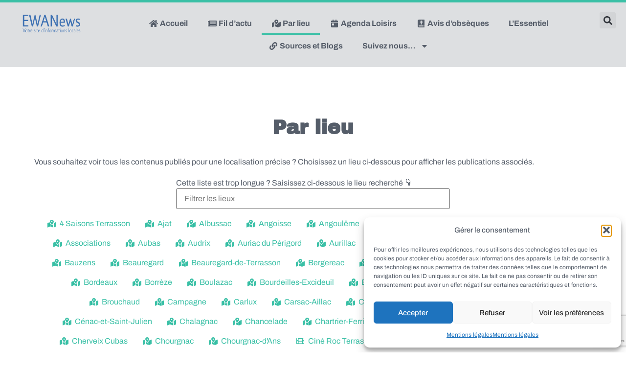

--- FILE ---
content_type: text/html; charset=UTF-8
request_url: https://ewanews.com/par-lieu/
body_size: 34962
content:
<!doctype html>
<html lang="fr-FR">
<head>
	<meta charset="UTF-8">
	<meta name="viewport" content="width=device-width, initial-scale=1">
	<link rel="profile" href="https://gmpg.org/xfn/11">
	<title>Par lieu &#8211; EWANEWS</title>
<meta name='robots' content='max-image-preview:large' />
<!-- Google tag (gtag.js) consent mode dataLayer added by Site Kit -->
<script id="google_gtagjs-js-consent-mode-data-layer">
window.dataLayer = window.dataLayer || [];function gtag(){dataLayer.push(arguments);}
gtag('consent', 'default', {"ad_personalization":"denied","ad_storage":"denied","ad_user_data":"denied","analytics_storage":"denied","functionality_storage":"denied","security_storage":"denied","personalization_storage":"denied","region":["AT","BE","BG","CH","CY","CZ","DE","DK","EE","ES","FI","FR","GB","GR","HR","HU","IE","IS","IT","LI","LT","LU","LV","MT","NL","NO","PL","PT","RO","SE","SI","SK"],"wait_for_update":500});
window._googlesitekitConsentCategoryMap = {"statistics":["analytics_storage"],"marketing":["ad_storage","ad_user_data","ad_personalization"],"functional":["functionality_storage","security_storage"],"preferences":["personalization_storage"]};
window._googlesitekitConsents = {"ad_personalization":"denied","ad_storage":"denied","ad_user_data":"denied","analytics_storage":"denied","functionality_storage":"denied","security_storage":"denied","personalization_storage":"denied","region":["AT","BE","BG","CH","CY","CZ","DE","DK","EE","ES","FI","FR","GB","GR","HR","HU","IE","IS","IT","LI","LT","LU","LV","MT","NL","NO","PL","PT","RO","SE","SI","SK"],"wait_for_update":500};
</script>
<!-- End Google tag (gtag.js) consent mode dataLayer added by Site Kit -->
<link rel='dns-prefetch' href='//www.googletagmanager.com' />
<link rel='dns-prefetch' href='//cdnjs.cloudflare.com' />
<link rel='dns-prefetch' href='//pagead2.googlesyndication.com' />
<link rel='dns-prefetch' href='//fundingchoicesmessages.google.com' />
<link rel="alternate" type="application/rss+xml" title="EWANEWS &raquo; Flux" href="https://ewanews.com/feed/" />
<link rel="alternate" type="application/rss+xml" title="EWANEWS &raquo; Flux des commentaires" href="https://ewanews.com/comments/feed/" />
<link rel="alternate" title="oEmbed (JSON)" type="application/json+oembed" href="https://ewanews.com/wp-json/oembed/1.0/embed?url=https%3A%2F%2Fewanews.com%2Fpar-lieu%2F" />
<link rel="alternate" title="oEmbed (XML)" type="text/xml+oembed" href="https://ewanews.com/wp-json/oembed/1.0/embed?url=https%3A%2F%2Fewanews.com%2Fpar-lieu%2F&#038;format=xml" />
<style id='wp-img-auto-sizes-contain-inline-css'>
img:is([sizes=auto i],[sizes^="auto," i]){contain-intrinsic-size:3000px 1500px}
/*# sourceURL=wp-img-auto-sizes-contain-inline-css */
</style>
<style id='wp-emoji-styles-inline-css'>

	img.wp-smiley, img.emoji {
		display: inline !important;
		border: none !important;
		box-shadow: none !important;
		height: 1em !important;
		width: 1em !important;
		margin: 0 0.07em !important;
		vertical-align: -0.1em !important;
		background: none !important;
		padding: 0 !important;
	}
/*# sourceURL=wp-emoji-styles-inline-css */
</style>
<style id='global-styles-inline-css'>
:root{--wp--preset--aspect-ratio--square: 1;--wp--preset--aspect-ratio--4-3: 4/3;--wp--preset--aspect-ratio--3-4: 3/4;--wp--preset--aspect-ratio--3-2: 3/2;--wp--preset--aspect-ratio--2-3: 2/3;--wp--preset--aspect-ratio--16-9: 16/9;--wp--preset--aspect-ratio--9-16: 9/16;--wp--preset--color--black: #000000;--wp--preset--color--cyan-bluish-gray: #abb8c3;--wp--preset--color--white: #ffffff;--wp--preset--color--pale-pink: #f78da7;--wp--preset--color--vivid-red: #cf2e2e;--wp--preset--color--luminous-vivid-orange: #ff6900;--wp--preset--color--luminous-vivid-amber: #fcb900;--wp--preset--color--light-green-cyan: #7bdcb5;--wp--preset--color--vivid-green-cyan: #00d084;--wp--preset--color--pale-cyan-blue: #8ed1fc;--wp--preset--color--vivid-cyan-blue: #0693e3;--wp--preset--color--vivid-purple: #9b51e0;--wp--preset--gradient--vivid-cyan-blue-to-vivid-purple: linear-gradient(135deg,rgb(6,147,227) 0%,rgb(155,81,224) 100%);--wp--preset--gradient--light-green-cyan-to-vivid-green-cyan: linear-gradient(135deg,rgb(122,220,180) 0%,rgb(0,208,130) 100%);--wp--preset--gradient--luminous-vivid-amber-to-luminous-vivid-orange: linear-gradient(135deg,rgb(252,185,0) 0%,rgb(255,105,0) 100%);--wp--preset--gradient--luminous-vivid-orange-to-vivid-red: linear-gradient(135deg,rgb(255,105,0) 0%,rgb(207,46,46) 100%);--wp--preset--gradient--very-light-gray-to-cyan-bluish-gray: linear-gradient(135deg,rgb(238,238,238) 0%,rgb(169,184,195) 100%);--wp--preset--gradient--cool-to-warm-spectrum: linear-gradient(135deg,rgb(74,234,220) 0%,rgb(151,120,209) 20%,rgb(207,42,186) 40%,rgb(238,44,130) 60%,rgb(251,105,98) 80%,rgb(254,248,76) 100%);--wp--preset--gradient--blush-light-purple: linear-gradient(135deg,rgb(255,206,236) 0%,rgb(152,150,240) 100%);--wp--preset--gradient--blush-bordeaux: linear-gradient(135deg,rgb(254,205,165) 0%,rgb(254,45,45) 50%,rgb(107,0,62) 100%);--wp--preset--gradient--luminous-dusk: linear-gradient(135deg,rgb(255,203,112) 0%,rgb(199,81,192) 50%,rgb(65,88,208) 100%);--wp--preset--gradient--pale-ocean: linear-gradient(135deg,rgb(255,245,203) 0%,rgb(182,227,212) 50%,rgb(51,167,181) 100%);--wp--preset--gradient--electric-grass: linear-gradient(135deg,rgb(202,248,128) 0%,rgb(113,206,126) 100%);--wp--preset--gradient--midnight: linear-gradient(135deg,rgb(2,3,129) 0%,rgb(40,116,252) 100%);--wp--preset--font-size--small: 13px;--wp--preset--font-size--medium: 20px;--wp--preset--font-size--large: 36px;--wp--preset--font-size--x-large: 42px;--wp--preset--spacing--20: 0.44rem;--wp--preset--spacing--30: 0.67rem;--wp--preset--spacing--40: 1rem;--wp--preset--spacing--50: 1.5rem;--wp--preset--spacing--60: 2.25rem;--wp--preset--spacing--70: 3.38rem;--wp--preset--spacing--80: 5.06rem;--wp--preset--shadow--natural: 6px 6px 9px rgba(0, 0, 0, 0.2);--wp--preset--shadow--deep: 12px 12px 50px rgba(0, 0, 0, 0.4);--wp--preset--shadow--sharp: 6px 6px 0px rgba(0, 0, 0, 0.2);--wp--preset--shadow--outlined: 6px 6px 0px -3px rgb(255, 255, 255), 6px 6px rgb(0, 0, 0);--wp--preset--shadow--crisp: 6px 6px 0px rgb(0, 0, 0);}:root { --wp--style--global--content-size: 800px;--wp--style--global--wide-size: 1200px; }:where(body) { margin: 0; }.wp-site-blocks > .alignleft { float: left; margin-right: 2em; }.wp-site-blocks > .alignright { float: right; margin-left: 2em; }.wp-site-blocks > .aligncenter { justify-content: center; margin-left: auto; margin-right: auto; }:where(.wp-site-blocks) > * { margin-block-start: 24px; margin-block-end: 0; }:where(.wp-site-blocks) > :first-child { margin-block-start: 0; }:where(.wp-site-blocks) > :last-child { margin-block-end: 0; }:root { --wp--style--block-gap: 24px; }:root :where(.is-layout-flow) > :first-child{margin-block-start: 0;}:root :where(.is-layout-flow) > :last-child{margin-block-end: 0;}:root :where(.is-layout-flow) > *{margin-block-start: 24px;margin-block-end: 0;}:root :where(.is-layout-constrained) > :first-child{margin-block-start: 0;}:root :where(.is-layout-constrained) > :last-child{margin-block-end: 0;}:root :where(.is-layout-constrained) > *{margin-block-start: 24px;margin-block-end: 0;}:root :where(.is-layout-flex){gap: 24px;}:root :where(.is-layout-grid){gap: 24px;}.is-layout-flow > .alignleft{float: left;margin-inline-start: 0;margin-inline-end: 2em;}.is-layout-flow > .alignright{float: right;margin-inline-start: 2em;margin-inline-end: 0;}.is-layout-flow > .aligncenter{margin-left: auto !important;margin-right: auto !important;}.is-layout-constrained > .alignleft{float: left;margin-inline-start: 0;margin-inline-end: 2em;}.is-layout-constrained > .alignright{float: right;margin-inline-start: 2em;margin-inline-end: 0;}.is-layout-constrained > .aligncenter{margin-left: auto !important;margin-right: auto !important;}.is-layout-constrained > :where(:not(.alignleft):not(.alignright):not(.alignfull)){max-width: var(--wp--style--global--content-size);margin-left: auto !important;margin-right: auto !important;}.is-layout-constrained > .alignwide{max-width: var(--wp--style--global--wide-size);}body .is-layout-flex{display: flex;}.is-layout-flex{flex-wrap: wrap;align-items: center;}.is-layout-flex > :is(*, div){margin: 0;}body .is-layout-grid{display: grid;}.is-layout-grid > :is(*, div){margin: 0;}body{padding-top: 0px;padding-right: 0px;padding-bottom: 0px;padding-left: 0px;}a:where(:not(.wp-element-button)){text-decoration: underline;}:root :where(.wp-element-button, .wp-block-button__link){background-color: #32373c;border-width: 0;color: #fff;font-family: inherit;font-size: inherit;font-style: inherit;font-weight: inherit;letter-spacing: inherit;line-height: inherit;padding-top: calc(0.667em + 2px);padding-right: calc(1.333em + 2px);padding-bottom: calc(0.667em + 2px);padding-left: calc(1.333em + 2px);text-decoration: none;text-transform: inherit;}.has-black-color{color: var(--wp--preset--color--black) !important;}.has-cyan-bluish-gray-color{color: var(--wp--preset--color--cyan-bluish-gray) !important;}.has-white-color{color: var(--wp--preset--color--white) !important;}.has-pale-pink-color{color: var(--wp--preset--color--pale-pink) !important;}.has-vivid-red-color{color: var(--wp--preset--color--vivid-red) !important;}.has-luminous-vivid-orange-color{color: var(--wp--preset--color--luminous-vivid-orange) !important;}.has-luminous-vivid-amber-color{color: var(--wp--preset--color--luminous-vivid-amber) !important;}.has-light-green-cyan-color{color: var(--wp--preset--color--light-green-cyan) !important;}.has-vivid-green-cyan-color{color: var(--wp--preset--color--vivid-green-cyan) !important;}.has-pale-cyan-blue-color{color: var(--wp--preset--color--pale-cyan-blue) !important;}.has-vivid-cyan-blue-color{color: var(--wp--preset--color--vivid-cyan-blue) !important;}.has-vivid-purple-color{color: var(--wp--preset--color--vivid-purple) !important;}.has-black-background-color{background-color: var(--wp--preset--color--black) !important;}.has-cyan-bluish-gray-background-color{background-color: var(--wp--preset--color--cyan-bluish-gray) !important;}.has-white-background-color{background-color: var(--wp--preset--color--white) !important;}.has-pale-pink-background-color{background-color: var(--wp--preset--color--pale-pink) !important;}.has-vivid-red-background-color{background-color: var(--wp--preset--color--vivid-red) !important;}.has-luminous-vivid-orange-background-color{background-color: var(--wp--preset--color--luminous-vivid-orange) !important;}.has-luminous-vivid-amber-background-color{background-color: var(--wp--preset--color--luminous-vivid-amber) !important;}.has-light-green-cyan-background-color{background-color: var(--wp--preset--color--light-green-cyan) !important;}.has-vivid-green-cyan-background-color{background-color: var(--wp--preset--color--vivid-green-cyan) !important;}.has-pale-cyan-blue-background-color{background-color: var(--wp--preset--color--pale-cyan-blue) !important;}.has-vivid-cyan-blue-background-color{background-color: var(--wp--preset--color--vivid-cyan-blue) !important;}.has-vivid-purple-background-color{background-color: var(--wp--preset--color--vivid-purple) !important;}.has-black-border-color{border-color: var(--wp--preset--color--black) !important;}.has-cyan-bluish-gray-border-color{border-color: var(--wp--preset--color--cyan-bluish-gray) !important;}.has-white-border-color{border-color: var(--wp--preset--color--white) !important;}.has-pale-pink-border-color{border-color: var(--wp--preset--color--pale-pink) !important;}.has-vivid-red-border-color{border-color: var(--wp--preset--color--vivid-red) !important;}.has-luminous-vivid-orange-border-color{border-color: var(--wp--preset--color--luminous-vivid-orange) !important;}.has-luminous-vivid-amber-border-color{border-color: var(--wp--preset--color--luminous-vivid-amber) !important;}.has-light-green-cyan-border-color{border-color: var(--wp--preset--color--light-green-cyan) !important;}.has-vivid-green-cyan-border-color{border-color: var(--wp--preset--color--vivid-green-cyan) !important;}.has-pale-cyan-blue-border-color{border-color: var(--wp--preset--color--pale-cyan-blue) !important;}.has-vivid-cyan-blue-border-color{border-color: var(--wp--preset--color--vivid-cyan-blue) !important;}.has-vivid-purple-border-color{border-color: var(--wp--preset--color--vivid-purple) !important;}.has-vivid-cyan-blue-to-vivid-purple-gradient-background{background: var(--wp--preset--gradient--vivid-cyan-blue-to-vivid-purple) !important;}.has-light-green-cyan-to-vivid-green-cyan-gradient-background{background: var(--wp--preset--gradient--light-green-cyan-to-vivid-green-cyan) !important;}.has-luminous-vivid-amber-to-luminous-vivid-orange-gradient-background{background: var(--wp--preset--gradient--luminous-vivid-amber-to-luminous-vivid-orange) !important;}.has-luminous-vivid-orange-to-vivid-red-gradient-background{background: var(--wp--preset--gradient--luminous-vivid-orange-to-vivid-red) !important;}.has-very-light-gray-to-cyan-bluish-gray-gradient-background{background: var(--wp--preset--gradient--very-light-gray-to-cyan-bluish-gray) !important;}.has-cool-to-warm-spectrum-gradient-background{background: var(--wp--preset--gradient--cool-to-warm-spectrum) !important;}.has-blush-light-purple-gradient-background{background: var(--wp--preset--gradient--blush-light-purple) !important;}.has-blush-bordeaux-gradient-background{background: var(--wp--preset--gradient--blush-bordeaux) !important;}.has-luminous-dusk-gradient-background{background: var(--wp--preset--gradient--luminous-dusk) !important;}.has-pale-ocean-gradient-background{background: var(--wp--preset--gradient--pale-ocean) !important;}.has-electric-grass-gradient-background{background: var(--wp--preset--gradient--electric-grass) !important;}.has-midnight-gradient-background{background: var(--wp--preset--gradient--midnight) !important;}.has-small-font-size{font-size: var(--wp--preset--font-size--small) !important;}.has-medium-font-size{font-size: var(--wp--preset--font-size--medium) !important;}.has-large-font-size{font-size: var(--wp--preset--font-size--large) !important;}.has-x-large-font-size{font-size: var(--wp--preset--font-size--x-large) !important;}
:root :where(.wp-block-pullquote){font-size: 1.5em;line-height: 1.6;}
/*# sourceURL=global-styles-inline-css */
</style>
<link rel='stylesheet' id='cmplz-general-css' href='https://ewanews.com/wp-content/plugins/complianz-gdpr/assets/css/cookieblocker.min.css?ver=1765981959' media='all' />
<link rel='stylesheet' id='load-fa-css' href='https://cdnjs.cloudflare.com/ajax/libs/font-awesome/5.15.3/css/all.min.css?ver=6.9' media='all' />
<link rel='stylesheet' id='hello-elementor-css' href='https://ewanews.com/wp-content/themes/hello-elementor/assets/css/reset.css?ver=3.4.6' media='all' />
<link rel='stylesheet' id='hello-elementor-theme-style-css' href='https://ewanews.com/wp-content/themes/hello-elementor/assets/css/theme.css?ver=3.4.6' media='all' />
<link rel='stylesheet' id='hello-elementor-header-footer-css' href='https://ewanews.com/wp-content/themes/hello-elementor/assets/css/header-footer.css?ver=3.4.6' media='all' />
<link rel='stylesheet' id='elementor-frontend-css' href='https://ewanews.com/wp-content/plugins/elementor/assets/css/frontend.min.css?ver=3.34.0' media='all' />
<link rel='stylesheet' id='elementor-post-14191-css' href='https://ewanews.com/wp-content/uploads/elementor/css/post-14191.css?ver=1769174525' media='all' />
<link rel='stylesheet' id='widget-image-css' href='https://ewanews.com/wp-content/plugins/elementor/assets/css/widget-image.min.css?ver=3.34.0' media='all' />
<link rel='stylesheet' id='widget-nav-menu-css' href='https://ewanews.com/wp-content/plugins/elementor-pro/assets/css/widget-nav-menu.min.css?ver=3.34.0' media='all' />
<link rel='stylesheet' id='widget-search-form-css' href='https://ewanews.com/wp-content/plugins/elementor-pro/assets/css/widget-search-form.min.css?ver=3.34.0' media='all' />
<link rel='stylesheet' id='widget-icon-box-css' href='https://ewanews.com/wp-content/plugins/elementor/assets/css/widget-icon-box.min.css?ver=3.34.0' media='all' />
<link rel='stylesheet' id='e-sticky-css' href='https://ewanews.com/wp-content/plugins/elementor-pro/assets/css/modules/sticky.min.css?ver=3.34.0' media='all' />
<link rel='stylesheet' id='widget-heading-css' href='https://ewanews.com/wp-content/plugins/elementor/assets/css/widget-heading.min.css?ver=3.34.0' media='all' />
<link rel='stylesheet' id='widget-icon-list-css' href='https://ewanews.com/wp-content/plugins/elementor/assets/css/widget-icon-list.min.css?ver=3.34.0' media='all' />
<link rel='stylesheet' id='elementor-post-22028-css' href='https://ewanews.com/wp-content/uploads/elementor/css/post-22028.css?ver=1769175455' media='all' />
<link rel='stylesheet' id='elementor-post-14225-css' href='https://ewanews.com/wp-content/uploads/elementor/css/post-14225.css?ver=1769174525' media='all' />
<link rel='stylesheet' id='elementor-post-14222-css' href='https://ewanews.com/wp-content/uploads/elementor/css/post-14222.css?ver=1769174525' media='all' />
<link rel='stylesheet' id='hello-elementor-child-style-css' href='https://ewanews.com/wp-content/themes/hello-ewanews-child/style.css?ver=1.0.0' media='all' />
<link rel='stylesheet' id='elementor-gf-local-archivoblack-css' href='https://ewanews.com/wp-content/uploads/elementor/google-fonts/css/archivoblack.css?ver=1746630627' media='all' />
<link rel='stylesheet' id='elementor-gf-local-archivo-css' href='https://ewanews.com/wp-content/uploads/elementor/google-fonts/css/archivo.css?ver=1746630632' media='all' />
<script src="https://ewanews.com/wp-includes/js/jquery/jquery.min.js?ver=3.7.1" id="jquery-core-js"></script>
<script src="https://ewanews.com/wp-includes/js/jquery/jquery-migrate.min.js?ver=3.4.1" id="jquery-migrate-js"></script>

<!-- Extrait de code de la balise Google (gtag.js) ajouté par Site Kit -->
<!-- Extrait Google Analytics ajouté par Site Kit -->
<script src="https://www.googletagmanager.com/gtag/js?id=GT-WBT2NG4B" id="google_gtagjs-js" async></script>
<script id="google_gtagjs-js-after">
window.dataLayer = window.dataLayer || [];function gtag(){dataLayer.push(arguments);}
gtag("set","linker",{"domains":["ewanews.com"]});
gtag("js", new Date());
gtag("set", "developer_id.dZTNiMT", true);
gtag("config", "GT-WBT2NG4B", {"googlesitekit_post_type":"page"});
//# sourceURL=google_gtagjs-js-after
</script>
<link rel="https://api.w.org/" href="https://ewanews.com/wp-json/" /><link rel="alternate" title="JSON" type="application/json" href="https://ewanews.com/wp-json/wp/v2/pages/22028" /><link rel="EditURI" type="application/rsd+xml" title="RSD" href="https://ewanews.com/xmlrpc.php?rsd" />
<meta name="generator" content="WordPress 6.9" />
<link rel="canonical" href="https://ewanews.com/par-lieu/" />
<link rel='shortlink' href='https://ewanews.com/?p=22028' />
<meta name="generator" content="Site Kit by Google 1.170.0" />			<style>.cmplz-hidden {
					display: none !important;
				}</style>	<meta name="theme-color" content="#3AC0A6">
    <meta name="apple-mobile-web-app-capable" content="yes">
    <meta name="apple-mobile-web-app-status-bar-style" content="#3AC0A6">
    <meta name="msapplication-navbutton-color" content="#3AC0A6">

	<meta property="og:image" 			content="https://ewanews.com/images/EWANEWS-og.jpg"/>
<!-- Balises Meta Google AdSense ajoutées par Site Kit -->
<meta name="google-adsense-platform-account" content="ca-host-pub-2644536267352236">
<meta name="google-adsense-platform-domain" content="sitekit.withgoogle.com">
<!-- Fin des balises Meta End Google AdSense ajoutées par Site Kit -->
<meta name="generator" content="Elementor 3.34.0; features: e_font_icon_svg, additional_custom_breakpoints; settings: css_print_method-external, google_font-enabled, font_display-auto">
			<style>
				.e-con.e-parent:nth-of-type(n+4):not(.e-lazyloaded):not(.e-no-lazyload),
				.e-con.e-parent:nth-of-type(n+4):not(.e-lazyloaded):not(.e-no-lazyload) * {
					background-image: none !important;
				}
				@media screen and (max-height: 1024px) {
					.e-con.e-parent:nth-of-type(n+3):not(.e-lazyloaded):not(.e-no-lazyload),
					.e-con.e-parent:nth-of-type(n+3):not(.e-lazyloaded):not(.e-no-lazyload) * {
						background-image: none !important;
					}
				}
				@media screen and (max-height: 640px) {
					.e-con.e-parent:nth-of-type(n+2):not(.e-lazyloaded):not(.e-no-lazyload),
					.e-con.e-parent:nth-of-type(n+2):not(.e-lazyloaded):not(.e-no-lazyload) * {
						background-image: none !important;
					}
				}
			</style>
			
<!-- Extrait Google AdSense ajouté par Site Kit -->
<script async src="https://pagead2.googlesyndication.com/pagead/js/adsbygoogle.js?client=ca-pub-9628646425676522&amp;host=ca-host-pub-2644536267352236" crossorigin="anonymous"></script>

<!-- End Google AdSense snippet added by Site Kit -->

<!-- Google AdSense Ad Blocking Recovery snippet added by Site Kit -->
<script async src="https://fundingchoicesmessages.google.com/i/pub-9628646425676522?ers=1" nonce="22d7s_5xt1BAJKzl2D5OXQ"></script><script nonce="22d7s_5xt1BAJKzl2D5OXQ">(function() {function signalGooglefcPresent() {if (!window.frames['googlefcPresent']) {if (document.body) {const iframe = document.createElement('iframe'); iframe.style = 'width: 0; height: 0; border: none; z-index: -1000; left: -1000px; top: -1000px;'; iframe.style.display = 'none'; iframe.name = 'googlefcPresent'; document.body.appendChild(iframe);} else {setTimeout(signalGooglefcPresent, 0);}}}signalGooglefcPresent();})();</script>
<!-- End Google AdSense Ad Blocking Recovery snippet added by Site Kit -->

<!-- Extrait Google AdSense de protection contre les erreurs Incitation à réautoriser les annonces ajouté par Site Kit -->
<script>(function(){'use strict';function aa(a){var b=0;return function(){return b<a.length?{done:!1,value:a[b++]}:{done:!0}}}var ba="function"==typeof Object.defineProperties?Object.defineProperty:function(a,b,c){if(a==Array.prototype||a==Object.prototype)return a;a[b]=c.value;return a};
function ca(a){a=["object"==typeof globalThis&&globalThis,a,"object"==typeof window&&window,"object"==typeof self&&self,"object"==typeof global&&global];for(var b=0;b<a.length;++b){var c=a[b];if(c&&c.Math==Math)return c}throw Error("Cannot find global object");}var da=ca(this);function k(a,b){if(b)a:{var c=da;a=a.split(".");for(var d=0;d<a.length-1;d++){var e=a[d];if(!(e in c))break a;c=c[e]}a=a[a.length-1];d=c[a];b=b(d);b!=d&&null!=b&&ba(c,a,{configurable:!0,writable:!0,value:b})}}
function ea(a){return a.raw=a}function m(a){var b="undefined"!=typeof Symbol&&Symbol.iterator&&a[Symbol.iterator];if(b)return b.call(a);if("number"==typeof a.length)return{next:aa(a)};throw Error(String(a)+" is not an iterable or ArrayLike");}function fa(a){for(var b,c=[];!(b=a.next()).done;)c.push(b.value);return c}var ha="function"==typeof Object.create?Object.create:function(a){function b(){}b.prototype=a;return new b},n;
if("function"==typeof Object.setPrototypeOf)n=Object.setPrototypeOf;else{var q;a:{var ia={a:!0},ja={};try{ja.__proto__=ia;q=ja.a;break a}catch(a){}q=!1}n=q?function(a,b){a.__proto__=b;if(a.__proto__!==b)throw new TypeError(a+" is not extensible");return a}:null}var ka=n;
function r(a,b){a.prototype=ha(b.prototype);a.prototype.constructor=a;if(ka)ka(a,b);else for(var c in b)if("prototype"!=c)if(Object.defineProperties){var d=Object.getOwnPropertyDescriptor(b,c);d&&Object.defineProperty(a,c,d)}else a[c]=b[c];a.A=b.prototype}function la(){for(var a=Number(this),b=[],c=a;c<arguments.length;c++)b[c-a]=arguments[c];return b}k("Number.MAX_SAFE_INTEGER",function(){return 9007199254740991});
k("Number.isFinite",function(a){return a?a:function(b){return"number"!==typeof b?!1:!isNaN(b)&&Infinity!==b&&-Infinity!==b}});k("Number.isInteger",function(a){return a?a:function(b){return Number.isFinite(b)?b===Math.floor(b):!1}});k("Number.isSafeInteger",function(a){return a?a:function(b){return Number.isInteger(b)&&Math.abs(b)<=Number.MAX_SAFE_INTEGER}});
k("Math.trunc",function(a){return a?a:function(b){b=Number(b);if(isNaN(b)||Infinity===b||-Infinity===b||0===b)return b;var c=Math.floor(Math.abs(b));return 0>b?-c:c}});k("Object.is",function(a){return a?a:function(b,c){return b===c?0!==b||1/b===1/c:b!==b&&c!==c}});k("Array.prototype.includes",function(a){return a?a:function(b,c){var d=this;d instanceof String&&(d=String(d));var e=d.length;c=c||0;for(0>c&&(c=Math.max(c+e,0));c<e;c++){var f=d[c];if(f===b||Object.is(f,b))return!0}return!1}});
k("String.prototype.includes",function(a){return a?a:function(b,c){if(null==this)throw new TypeError("The 'this' value for String.prototype.includes must not be null or undefined");if(b instanceof RegExp)throw new TypeError("First argument to String.prototype.includes must not be a regular expression");return-1!==this.indexOf(b,c||0)}});/*

 Copyright The Closure Library Authors.
 SPDX-License-Identifier: Apache-2.0
*/
var t=this||self;function v(a){return a};var w,x;a:{for(var ma=["CLOSURE_FLAGS"],y=t,z=0;z<ma.length;z++)if(y=y[ma[z]],null==y){x=null;break a}x=y}var na=x&&x[610401301];w=null!=na?na:!1;var A,oa=t.navigator;A=oa?oa.userAgentData||null:null;function B(a){return w?A?A.brands.some(function(b){return(b=b.brand)&&-1!=b.indexOf(a)}):!1:!1}function C(a){var b;a:{if(b=t.navigator)if(b=b.userAgent)break a;b=""}return-1!=b.indexOf(a)};function D(){return w?!!A&&0<A.brands.length:!1}function E(){return D()?B("Chromium"):(C("Chrome")||C("CriOS"))&&!(D()?0:C("Edge"))||C("Silk")};var pa=D()?!1:C("Trident")||C("MSIE");!C("Android")||E();E();C("Safari")&&(E()||(D()?0:C("Coast"))||(D()?0:C("Opera"))||(D()?0:C("Edge"))||(D()?B("Microsoft Edge"):C("Edg/"))||D()&&B("Opera"));var qa={},F=null;var ra="undefined"!==typeof Uint8Array,sa=!pa&&"function"===typeof btoa;function G(){return"function"===typeof BigInt};var H=0,I=0;function ta(a){var b=0>a;a=Math.abs(a);var c=a>>>0;a=Math.floor((a-c)/4294967296);b&&(c=m(ua(c,a)),b=c.next().value,a=c.next().value,c=b);H=c>>>0;I=a>>>0}function va(a,b){b>>>=0;a>>>=0;if(2097151>=b)var c=""+(4294967296*b+a);else G()?c=""+(BigInt(b)<<BigInt(32)|BigInt(a)):(c=(a>>>24|b<<8)&16777215,b=b>>16&65535,a=(a&16777215)+6777216*c+6710656*b,c+=8147497*b,b*=2,1E7<=a&&(c+=Math.floor(a/1E7),a%=1E7),1E7<=c&&(b+=Math.floor(c/1E7),c%=1E7),c=b+wa(c)+wa(a));return c}
function wa(a){a=String(a);return"0000000".slice(a.length)+a}function ua(a,b){b=~b;a?a=~a+1:b+=1;return[a,b]};var J;J="function"===typeof Symbol&&"symbol"===typeof Symbol()?Symbol():void 0;var xa=J?function(a,b){a[J]|=b}:function(a,b){void 0!==a.g?a.g|=b:Object.defineProperties(a,{g:{value:b,configurable:!0,writable:!0,enumerable:!1}})},K=J?function(a){return a[J]|0}:function(a){return a.g|0},L=J?function(a){return a[J]}:function(a){return a.g},M=J?function(a,b){a[J]=b;return a}:function(a,b){void 0!==a.g?a.g=b:Object.defineProperties(a,{g:{value:b,configurable:!0,writable:!0,enumerable:!1}});return a};function ya(a,b){M(b,(a|0)&-14591)}function za(a,b){M(b,(a|34)&-14557)}
function Aa(a){a=a>>14&1023;return 0===a?536870912:a};var N={},Ba={};function Ca(a){return!(!a||"object"!==typeof a||a.g!==Ba)}function Da(a){return null!==a&&"object"===typeof a&&!Array.isArray(a)&&a.constructor===Object}function P(a,b,c){if(!Array.isArray(a)||a.length)return!1;var d=K(a);if(d&1)return!0;if(!(b&&(Array.isArray(b)?b.includes(c):b.has(c))))return!1;M(a,d|1);return!0}Object.freeze(new function(){});Object.freeze(new function(){});var Ea=/^-?([1-9][0-9]*|0)(\.[0-9]+)?$/;var Q;function Fa(a,b){Q=b;a=new a(b);Q=void 0;return a}
function R(a,b,c){null==a&&(a=Q);Q=void 0;if(null==a){var d=96;c?(a=[c],d|=512):a=[];b&&(d=d&-16760833|(b&1023)<<14)}else{if(!Array.isArray(a))throw Error();d=K(a);if(d&64)return a;d|=64;if(c&&(d|=512,c!==a[0]))throw Error();a:{c=a;var e=c.length;if(e){var f=e-1;if(Da(c[f])){d|=256;b=f-(+!!(d&512)-1);if(1024<=b)throw Error();d=d&-16760833|(b&1023)<<14;break a}}if(b){b=Math.max(b,e-(+!!(d&512)-1));if(1024<b)throw Error();d=d&-16760833|(b&1023)<<14}}}M(a,d);return a};function Ga(a){switch(typeof a){case "number":return isFinite(a)?a:String(a);case "boolean":return a?1:0;case "object":if(a)if(Array.isArray(a)){if(P(a,void 0,0))return}else if(ra&&null!=a&&a instanceof Uint8Array){if(sa){for(var b="",c=0,d=a.length-10240;c<d;)b+=String.fromCharCode.apply(null,a.subarray(c,c+=10240));b+=String.fromCharCode.apply(null,c?a.subarray(c):a);a=btoa(b)}else{void 0===b&&(b=0);if(!F){F={};c="ABCDEFGHIJKLMNOPQRSTUVWXYZabcdefghijklmnopqrstuvwxyz0123456789".split("");d=["+/=",
"+/","-_=","-_.","-_"];for(var e=0;5>e;e++){var f=c.concat(d[e].split(""));qa[e]=f;for(var g=0;g<f.length;g++){var h=f[g];void 0===F[h]&&(F[h]=g)}}}b=qa[b];c=Array(Math.floor(a.length/3));d=b[64]||"";for(e=f=0;f<a.length-2;f+=3){var l=a[f],p=a[f+1];h=a[f+2];g=b[l>>2];l=b[(l&3)<<4|p>>4];p=b[(p&15)<<2|h>>6];h=b[h&63];c[e++]=g+l+p+h}g=0;h=d;switch(a.length-f){case 2:g=a[f+1],h=b[(g&15)<<2]||d;case 1:a=a[f],c[e]=b[a>>2]+b[(a&3)<<4|g>>4]+h+d}a=c.join("")}return a}}return a};function Ha(a,b,c){a=Array.prototype.slice.call(a);var d=a.length,e=b&256?a[d-1]:void 0;d+=e?-1:0;for(b=b&512?1:0;b<d;b++)a[b]=c(a[b]);if(e){b=a[b]={};for(var f in e)Object.prototype.hasOwnProperty.call(e,f)&&(b[f]=c(e[f]))}return a}function Ia(a,b,c,d,e){if(null!=a){if(Array.isArray(a))a=P(a,void 0,0)?void 0:e&&K(a)&2?a:Ja(a,b,c,void 0!==d,e);else if(Da(a)){var f={},g;for(g in a)Object.prototype.hasOwnProperty.call(a,g)&&(f[g]=Ia(a[g],b,c,d,e));a=f}else a=b(a,d);return a}}
function Ja(a,b,c,d,e){var f=d||c?K(a):0;d=d?!!(f&32):void 0;a=Array.prototype.slice.call(a);for(var g=0;g<a.length;g++)a[g]=Ia(a[g],b,c,d,e);c&&c(f,a);return a}function Ka(a){return a.s===N?a.toJSON():Ga(a)};function La(a,b,c){c=void 0===c?za:c;if(null!=a){if(ra&&a instanceof Uint8Array)return b?a:new Uint8Array(a);if(Array.isArray(a)){var d=K(a);if(d&2)return a;b&&(b=0===d||!!(d&32)&&!(d&64||!(d&16)));return b?M(a,(d|34)&-12293):Ja(a,La,d&4?za:c,!0,!0)}a.s===N&&(c=a.h,d=L(c),a=d&2?a:Fa(a.constructor,Ma(c,d,!0)));return a}}function Ma(a,b,c){var d=c||b&2?za:ya,e=!!(b&32);a=Ha(a,b,function(f){return La(f,e,d)});xa(a,32|(c?2:0));return a};function Na(a,b){a=a.h;return Oa(a,L(a),b)}function Oa(a,b,c,d){if(-1===c)return null;if(c>=Aa(b)){if(b&256)return a[a.length-1][c]}else{var e=a.length;if(d&&b&256&&(d=a[e-1][c],null!=d))return d;b=c+(+!!(b&512)-1);if(b<e)return a[b]}}function Pa(a,b,c,d,e){var f=Aa(b);if(c>=f||e){var g=b;if(b&256)e=a[a.length-1];else{if(null==d)return;e=a[f+(+!!(b&512)-1)]={};g|=256}e[c]=d;c<f&&(a[c+(+!!(b&512)-1)]=void 0);g!==b&&M(a,g)}else a[c+(+!!(b&512)-1)]=d,b&256&&(a=a[a.length-1],c in a&&delete a[c])}
function Qa(a,b){var c=Ra;var d=void 0===d?!1:d;var e=a.h;var f=L(e),g=Oa(e,f,b,d);if(null!=g&&"object"===typeof g&&g.s===N)c=g;else if(Array.isArray(g)){var h=K(g),l=h;0===l&&(l|=f&32);l|=f&2;l!==h&&M(g,l);c=new c(g)}else c=void 0;c!==g&&null!=c&&Pa(e,f,b,c,d);e=c;if(null==e)return e;a=a.h;f=L(a);f&2||(g=e,c=g.h,h=L(c),g=h&2?Fa(g.constructor,Ma(c,h,!1)):g,g!==e&&(e=g,Pa(a,f,b,e,d)));return e}function Sa(a,b){a=Na(a,b);return null==a||"string"===typeof a?a:void 0}
function Ta(a,b){var c=void 0===c?0:c;a=Na(a,b);if(null!=a)if(b=typeof a,"number"===b?Number.isFinite(a):"string"!==b?0:Ea.test(a))if("number"===typeof a){if(a=Math.trunc(a),!Number.isSafeInteger(a)){ta(a);b=H;var d=I;if(a=d&2147483648)b=~b+1>>>0,d=~d>>>0,0==b&&(d=d+1>>>0);b=4294967296*d+(b>>>0);a=a?-b:b}}else if(b=Math.trunc(Number(a)),Number.isSafeInteger(b))a=String(b);else{if(b=a.indexOf("."),-1!==b&&(a=a.substring(0,b)),!("-"===a[0]?20>a.length||20===a.length&&-922337<Number(a.substring(0,7)):
19>a.length||19===a.length&&922337>Number(a.substring(0,6)))){if(16>a.length)ta(Number(a));else if(G())a=BigInt(a),H=Number(a&BigInt(4294967295))>>>0,I=Number(a>>BigInt(32)&BigInt(4294967295));else{b=+("-"===a[0]);I=H=0;d=a.length;for(var e=b,f=(d-b)%6+b;f<=d;e=f,f+=6)e=Number(a.slice(e,f)),I*=1E6,H=1E6*H+e,4294967296<=H&&(I+=Math.trunc(H/4294967296),I>>>=0,H>>>=0);b&&(b=m(ua(H,I)),a=b.next().value,b=b.next().value,H=a,I=b)}a=H;b=I;b&2147483648?G()?a=""+(BigInt(b|0)<<BigInt(32)|BigInt(a>>>0)):(b=
m(ua(a,b)),a=b.next().value,b=b.next().value,a="-"+va(a,b)):a=va(a,b)}}else a=void 0;return null!=a?a:c}function S(a,b){a=Sa(a,b);return null!=a?a:""};function T(a,b,c){this.h=R(a,b,c)}T.prototype.toJSON=function(){return Ua(this,Ja(this.h,Ka,void 0,void 0,!1),!0)};T.prototype.s=N;T.prototype.toString=function(){return Ua(this,this.h,!1).toString()};
function Ua(a,b,c){var d=a.constructor.v,e=L(c?a.h:b);a=b.length;if(!a)return b;var f;if(Da(c=b[a-1])){a:{var g=c;var h={},l=!1,p;for(p in g)if(Object.prototype.hasOwnProperty.call(g,p)){var u=g[p];if(Array.isArray(u)){var jb=u;if(P(u,d,+p)||Ca(u)&&0===u.size)u=null;u!=jb&&(l=!0)}null!=u?h[p]=u:l=!0}if(l){for(var O in h){g=h;break a}g=null}}g!=c&&(f=!0);a--}for(p=+!!(e&512)-1;0<a;a--){O=a-1;c=b[O];O-=p;if(!(null==c||P(c,d,O)||Ca(c)&&0===c.size))break;var kb=!0}if(!f&&!kb)return b;b=Array.prototype.slice.call(b,
0,a);g&&b.push(g);return b};function Va(a){return function(b){if(null==b||""==b)b=new a;else{b=JSON.parse(b);if(!Array.isArray(b))throw Error(void 0);xa(b,32);b=Fa(a,b)}return b}};function Wa(a){this.h=R(a)}r(Wa,T);var Xa=Va(Wa);var U;function V(a){this.g=a}V.prototype.toString=function(){return this.g+""};var Ya={};function Za(a){if(void 0===U){var b=null;var c=t.trustedTypes;if(c&&c.createPolicy){try{b=c.createPolicy("goog#html",{createHTML:v,createScript:v,createScriptURL:v})}catch(d){t.console&&t.console.error(d.message)}U=b}else U=b}a=(b=U)?b.createScriptURL(a):a;return new V(a,Ya)};function $a(){return Math.floor(2147483648*Math.random()).toString(36)+Math.abs(Math.floor(2147483648*Math.random())^Date.now()).toString(36)};function ab(a,b){b=String(b);"application/xhtml+xml"===a.contentType&&(b=b.toLowerCase());return a.createElement(b)}function bb(a){this.g=a||t.document||document};/*

 SPDX-License-Identifier: Apache-2.0
*/
function cb(a,b){a.src=b instanceof V&&b.constructor===V?b.g:"type_error:TrustedResourceUrl";var c,d;(c=(b=null==(d=(c=(a.ownerDocument&&a.ownerDocument.defaultView||window).document).querySelector)?void 0:d.call(c,"script[nonce]"))?b.nonce||b.getAttribute("nonce")||"":"")&&a.setAttribute("nonce",c)};function db(a){a=void 0===a?document:a;return a.createElement("script")};function eb(a,b,c,d,e,f){try{var g=a.g,h=db(g);h.async=!0;cb(h,b);g.head.appendChild(h);h.addEventListener("load",function(){e();d&&g.head.removeChild(h)});h.addEventListener("error",function(){0<c?eb(a,b,c-1,d,e,f):(d&&g.head.removeChild(h),f())})}catch(l){f()}};var fb=t.atob("aHR0cHM6Ly93d3cuZ3N0YXRpYy5jb20vaW1hZ2VzL2ljb25zL21hdGVyaWFsL3N5c3RlbS8xeC93YXJuaW5nX2FtYmVyXzI0ZHAucG5n"),gb=t.atob("WW91IGFyZSBzZWVpbmcgdGhpcyBtZXNzYWdlIGJlY2F1c2UgYWQgb3Igc2NyaXB0IGJsb2NraW5nIHNvZnR3YXJlIGlzIGludGVyZmVyaW5nIHdpdGggdGhpcyBwYWdlLg=="),hb=t.atob("RGlzYWJsZSBhbnkgYWQgb3Igc2NyaXB0IGJsb2NraW5nIHNvZnR3YXJlLCB0aGVuIHJlbG9hZCB0aGlzIHBhZ2Uu");function ib(a,b,c){this.i=a;this.u=b;this.o=c;this.g=null;this.j=[];this.m=!1;this.l=new bb(this.i)}
function lb(a){if(a.i.body&&!a.m){var b=function(){mb(a);t.setTimeout(function(){nb(a,3)},50)};eb(a.l,a.u,2,!0,function(){t[a.o]||b()},b);a.m=!0}}
function mb(a){for(var b=W(1,5),c=0;c<b;c++){var d=X(a);a.i.body.appendChild(d);a.j.push(d)}b=X(a);b.style.bottom="0";b.style.left="0";b.style.position="fixed";b.style.width=W(100,110).toString()+"%";b.style.zIndex=W(2147483544,2147483644).toString();b.style.backgroundColor=ob(249,259,242,252,219,229);b.style.boxShadow="0 0 12px #888";b.style.color=ob(0,10,0,10,0,10);b.style.display="flex";b.style.justifyContent="center";b.style.fontFamily="Roboto, Arial";c=X(a);c.style.width=W(80,85).toString()+
"%";c.style.maxWidth=W(750,775).toString()+"px";c.style.margin="24px";c.style.display="flex";c.style.alignItems="flex-start";c.style.justifyContent="center";d=ab(a.l.g,"IMG");d.className=$a();d.src=fb;d.alt="Warning icon";d.style.height="24px";d.style.width="24px";d.style.paddingRight="16px";var e=X(a),f=X(a);f.style.fontWeight="bold";f.textContent=gb;var g=X(a);g.textContent=hb;Y(a,e,f);Y(a,e,g);Y(a,c,d);Y(a,c,e);Y(a,b,c);a.g=b;a.i.body.appendChild(a.g);b=W(1,5);for(c=0;c<b;c++)d=X(a),a.i.body.appendChild(d),
a.j.push(d)}function Y(a,b,c){for(var d=W(1,5),e=0;e<d;e++){var f=X(a);b.appendChild(f)}b.appendChild(c);c=W(1,5);for(d=0;d<c;d++)e=X(a),b.appendChild(e)}function W(a,b){return Math.floor(a+Math.random()*(b-a))}function ob(a,b,c,d,e,f){return"rgb("+W(Math.max(a,0),Math.min(b,255)).toString()+","+W(Math.max(c,0),Math.min(d,255)).toString()+","+W(Math.max(e,0),Math.min(f,255)).toString()+")"}function X(a){a=ab(a.l.g,"DIV");a.className=$a();return a}
function nb(a,b){0>=b||null!=a.g&&0!==a.g.offsetHeight&&0!==a.g.offsetWidth||(pb(a),mb(a),t.setTimeout(function(){nb(a,b-1)},50))}function pb(a){for(var b=m(a.j),c=b.next();!c.done;c=b.next())(c=c.value)&&c.parentNode&&c.parentNode.removeChild(c);a.j=[];(b=a.g)&&b.parentNode&&b.parentNode.removeChild(b);a.g=null};function qb(a,b,c,d,e){function f(l){document.body?g(document.body):0<l?t.setTimeout(function(){f(l-1)},e):b()}function g(l){l.appendChild(h);t.setTimeout(function(){h?(0!==h.offsetHeight&&0!==h.offsetWidth?b():a(),h.parentNode&&h.parentNode.removeChild(h)):a()},d)}var h=rb(c);f(3)}function rb(a){var b=document.createElement("div");b.className=a;b.style.width="1px";b.style.height="1px";b.style.position="absolute";b.style.left="-10000px";b.style.top="-10000px";b.style.zIndex="-10000";return b};function Ra(a){this.h=R(a)}r(Ra,T);function sb(a){this.h=R(a)}r(sb,T);var tb=Va(sb);function ub(a){var b=la.apply(1,arguments);if(0===b.length)return Za(a[0]);for(var c=a[0],d=0;d<b.length;d++)c+=encodeURIComponent(b[d])+a[d+1];return Za(c)};function vb(a){if(!a)return null;a=Sa(a,4);var b;null===a||void 0===a?b=null:b=Za(a);return b};var wb=ea([""]),xb=ea([""]);function yb(a,b){this.m=a;this.o=new bb(a.document);this.g=b;this.j=S(this.g,1);this.u=vb(Qa(this.g,2))||ub(wb);this.i=!1;b=vb(Qa(this.g,13))||ub(xb);this.l=new ib(a.document,b,S(this.g,12))}yb.prototype.start=function(){zb(this)};
function zb(a){Ab(a);eb(a.o,a.u,3,!1,function(){a:{var b=a.j;var c=t.btoa(b);if(c=t[c]){try{var d=Xa(t.atob(c))}catch(e){b=!1;break a}b=b===Sa(d,1)}else b=!1}b?Z(a,S(a.g,14)):(Z(a,S(a.g,8)),lb(a.l))},function(){qb(function(){Z(a,S(a.g,7));lb(a.l)},function(){return Z(a,S(a.g,6))},S(a.g,9),Ta(a.g,10),Ta(a.g,11))})}function Z(a,b){a.i||(a.i=!0,a=new a.m.XMLHttpRequest,a.open("GET",b,!0),a.send())}function Ab(a){var b=t.btoa(a.j);a.m[b]&&Z(a,S(a.g,5))};(function(a,b){t[a]=function(){var c=la.apply(0,arguments);t[a]=function(){};b.call.apply(b,[null].concat(c instanceof Array?c:fa(m(c))))}})("__h82AlnkH6D91__",function(a){"function"===typeof window.atob&&(new yb(window,tb(window.atob(a)))).start()});}).call(this);

window.__h82AlnkH6D91__("[base64]/[base64]/[base64]/[base64]");</script>
<!-- Extrait de fin Google AdSense de protection contre les erreurs Incitation à réautoriser les annonces ajouté par Site Kit -->
<link rel="icon" href="https://ewanews.com/wp-content/uploads/2024/03/EWANEWS-favicon-150x150.png" sizes="32x32" />
<link rel="icon" href="https://ewanews.com/wp-content/uploads/2024/03/EWANEWS-favicon-300x300.png" sizes="192x192" />
<link rel="apple-touch-icon" href="https://ewanews.com/wp-content/uploads/2024/03/EWANEWS-favicon-300x300.png" />
<meta name="msapplication-TileImage" content="https://ewanews.com/wp-content/uploads/2024/03/EWANEWS-favicon-300x300.png" />
				<style type="text/css" id="c4wp-checkout-css">
					.woocommerce-checkout .c4wp_captcha_field {
						margin-bottom: 10px;
						margin-top: 15px;
						position: relative;
						display: inline-block;
					}
				</style>
								<style type="text/css" id="c4wp-v3-lp-form-css">
					.login #login, .login #lostpasswordform {
						min-width: 350px !important;
					}
					.wpforms-field-c4wp iframe {
						width: 100% !important;
					}
				</style>
							<style type="text/css" id="c4wp-v3-lp-form-css">
				.login #login, .login #lostpasswordform {
					min-width: 350px !important;
				}
				.wpforms-field-c4wp iframe {
					width: 100% !important;
				}
			</style>
			</head>
<body class="wp-singular page-template-default page page-id-22028 wp-custom-logo wp-embed-responsive wp-theme-hello-elementor wp-child-theme-hello-ewanews-child hello-elementor-default elementor-default elementor-kit-14191 elementor-page elementor-page-22028">


<a class="skip-link screen-reader-text" href="#content">Aller au contenu</a>

		<header data-elementor-type="header" data-elementor-id="14225" class="elementor elementor-14225 elementor-location-header" data-elementor-post-type="elementor_library">
			<header class="elementor-element elementor-element-b2dc83e e-con-full ewanews-header e-flex e-con e-parent" data-id="b2dc83e" data-element_type="container" id="ewanews-header" data-settings="{&quot;background_background&quot;:&quot;classic&quot;,&quot;sticky&quot;:&quot;top&quot;,&quot;sticky_on&quot;:[&quot;desktop&quot;,&quot;tablet&quot;,&quot;mobile&quot;],&quot;sticky_offset&quot;:0,&quot;sticky_effects_offset&quot;:0,&quot;sticky_anchor_link_offset&quot;:0}">
		<div class="elementor-element elementor-element-8a0cd8e e-con-full e-flex e-con e-child" data-id="8a0cd8e" data-element_type="container">
				<div class="elementor-element elementor-element-81a5857 ewanews-logo elementor-widget elementor-widget-theme-site-logo elementor-widget-image" data-id="81a5857" data-element_type="widget" data-widget_type="theme-site-logo.default">
				<div class="elementor-widget-container">
											<a href="https://ewanews.com">
			<img fetchpriority="high" width="1000" height="350" src="https://ewanews.com/wp-content/uploads/2024/03/EWANEWS-logo.png" class="attachment-full size-full wp-image-14184" alt="" srcset="https://ewanews.com/wp-content/uploads/2024/03/EWANEWS-logo.png 1000w, https://ewanews.com/wp-content/uploads/2024/03/EWANEWS-logo-300x105.png 300w, https://ewanews.com/wp-content/uploads/2024/03/EWANEWS-logo-768x269.png 768w" sizes="(max-width: 1000px) 100vw, 1000px" />				</a>
											</div>
				</div>
				</div>
		<div class="elementor-element elementor-element-995d892 e-con-full e-flex e-con e-child" data-id="995d892" data-element_type="container">
				<div class="elementor-element elementor-element-99bde10 elementor-nav-menu__align-center menu-header elementor-nav-menu--stretch elementor-widget__width-auto elementor-nav-menu--dropdown-tablet elementor-nav-menu__text-align-aside elementor-nav-menu--toggle elementor-nav-menu--burger elementor-widget elementor-widget-nav-menu" data-id="99bde10" data-element_type="widget" data-settings="{&quot;full_width&quot;:&quot;stretch&quot;,&quot;layout&quot;:&quot;horizontal&quot;,&quot;submenu_icon&quot;:{&quot;value&quot;:&quot;&lt;svg aria-hidden=\&quot;true\&quot; class=\&quot;e-font-icon-svg e-fas-caret-down\&quot; viewBox=\&quot;0 0 320 512\&quot; xmlns=\&quot;http:\/\/www.w3.org\/2000\/svg\&quot;&gt;&lt;path d=\&quot;M31.3 192h257.3c17.8 0 26.7 21.5 14.1 34.1L174.1 354.8c-7.8 7.8-20.5 7.8-28.3 0L17.2 226.1C4.6 213.5 13.5 192 31.3 192z\&quot;&gt;&lt;\/path&gt;&lt;\/svg&gt;&quot;,&quot;library&quot;:&quot;fa-solid&quot;},&quot;toggle&quot;:&quot;burger&quot;}" data-widget_type="nav-menu.default">
				<div class="elementor-widget-container">
								<nav aria-label="Menu" class="elementor-nav-menu--main elementor-nav-menu__container elementor-nav-menu--layout-horizontal e--pointer-underline e--animation-fade">
				<ul id="menu-1-99bde10" class="elementor-nav-menu"><li class="accueil menu-item menu-item-type-post_type menu-item-object-page menu-item-home menu-item-15446"><a href="https://ewanews.com/" class="elementor-item">Accueil</a></li>
<li class="fil-actu menu-item menu-item-type-post_type menu-item-object-page menu-item-15445"><a href="https://ewanews.com/live/fil-dactu/" class="elementor-item">Fil d’actu</a></li>
<li class="par-lieu menu-item menu-item-type-post_type menu-item-object-page current-menu-item page_item page-item-22028 current_page_item menu-item-22033"><a href="https://ewanews.com/par-lieu/" aria-current="page" class="elementor-item elementor-item-active">Par lieu</a></li>
<li class="agenda-loisirs menu-item menu-item-type-custom menu-item-object-custom menu-item-15447"><a href="/agenda-loisirs/" class="elementor-item">Agenda Loisirs</a></li>
<li class="avis-obseques menu-item menu-item-type-custom menu-item-object-custom menu-item-15448"><a href="/avis-d-obseques/" class="elementor-item">Avis d&rsquo;obsèques</a></li>
<li class="menu-item menu-item-type-post_type menu-item-object-page menu-item-52994"><a href="https://ewanews.com/?page_id=52989" class="elementor-item">L’Essentiel</a></li>
<li class="sources-blogs menu-item menu-item-type-post_type menu-item-object-page menu-item-15452"><a href="https://ewanews.com/sources-et-blogs/" class="elementor-item">Sources et Blogs</a></li>
<li class="menu-item menu-item-type-custom menu-item-object-custom menu-item-has-children menu-item-23991"><a href="#" class="elementor-item elementor-item-anchor">Suivez nous&#8230;</a>
<ul class="sub-menu elementor-nav-menu--dropdown">
	<li class="live-fb menu-item menu-item-type-custom menu-item-object-custom menu-item-15453"><a target="_blank" href="https://www.facebook.com/ewanews.terrasson" class="elementor-sub-item">Ewanews Live</a></li>
	<li class="contributeurs-fb menu-item menu-item-type-custom menu-item-object-custom menu-item-15454"><a target="_blank" href="https://www.facebook.com/groups/793598207333482" class="elementor-sub-item">Contributeurs FB</a></li>
	<li class="ewanews-relaie-info menu-item menu-item-type-custom menu-item-object-custom menu-item-40851"><a target="_blank" href="https://www.facebook.com/groups/1516373269173870" class="elementor-sub-item">Agenda Ewanews Terrasson Périgord Noir</a></li>
</ul>
</li>
</ul>			</nav>
					<div class="elementor-menu-toggle" role="button" tabindex="0" aria-label="Permuter le menu" aria-expanded="false">
			<svg aria-hidden="true" role="presentation" class="elementor-menu-toggle__icon--open e-font-icon-svg e-eicon-menu-bar" viewBox="0 0 1000 1000" xmlns="http://www.w3.org/2000/svg"><path d="M104 333H896C929 333 958 304 958 271S929 208 896 208H104C71 208 42 237 42 271S71 333 104 333ZM104 583H896C929 583 958 554 958 521S929 458 896 458H104C71 458 42 487 42 521S71 583 104 583ZM104 833H896C929 833 958 804 958 771S929 708 896 708H104C71 708 42 737 42 771S71 833 104 833Z"></path></svg><svg aria-hidden="true" role="presentation" class="elementor-menu-toggle__icon--close e-font-icon-svg e-eicon-close" viewBox="0 0 1000 1000" xmlns="http://www.w3.org/2000/svg"><path d="M742 167L500 408 258 167C246 154 233 150 217 150 196 150 179 158 167 167 154 179 150 196 150 212 150 229 154 242 171 254L408 500 167 742C138 771 138 800 167 829 196 858 225 858 254 829L496 587 738 829C750 842 767 846 783 846 800 846 817 842 829 829 842 817 846 804 846 783 846 767 842 750 829 737L588 500 833 258C863 229 863 200 833 171 804 137 775 137 742 167Z"></path></svg>		</div>
					<nav class="elementor-nav-menu--dropdown elementor-nav-menu__container" aria-hidden="true">
				<ul id="menu-2-99bde10" class="elementor-nav-menu"><li class="accueil menu-item menu-item-type-post_type menu-item-object-page menu-item-home menu-item-15446"><a href="https://ewanews.com/" class="elementor-item" tabindex="-1">Accueil</a></li>
<li class="fil-actu menu-item menu-item-type-post_type menu-item-object-page menu-item-15445"><a href="https://ewanews.com/live/fil-dactu/" class="elementor-item" tabindex="-1">Fil d’actu</a></li>
<li class="par-lieu menu-item menu-item-type-post_type menu-item-object-page current-menu-item page_item page-item-22028 current_page_item menu-item-22033"><a href="https://ewanews.com/par-lieu/" aria-current="page" class="elementor-item elementor-item-active" tabindex="-1">Par lieu</a></li>
<li class="agenda-loisirs menu-item menu-item-type-custom menu-item-object-custom menu-item-15447"><a href="/agenda-loisirs/" class="elementor-item" tabindex="-1">Agenda Loisirs</a></li>
<li class="avis-obseques menu-item menu-item-type-custom menu-item-object-custom menu-item-15448"><a href="/avis-d-obseques/" class="elementor-item" tabindex="-1">Avis d&rsquo;obsèques</a></li>
<li class="menu-item menu-item-type-post_type menu-item-object-page menu-item-52994"><a href="https://ewanews.com/?page_id=52989" class="elementor-item" tabindex="-1">L’Essentiel</a></li>
<li class="sources-blogs menu-item menu-item-type-post_type menu-item-object-page menu-item-15452"><a href="https://ewanews.com/sources-et-blogs/" class="elementor-item" tabindex="-1">Sources et Blogs</a></li>
<li class="menu-item menu-item-type-custom menu-item-object-custom menu-item-has-children menu-item-23991"><a href="#" class="elementor-item elementor-item-anchor" tabindex="-1">Suivez nous&#8230;</a>
<ul class="sub-menu elementor-nav-menu--dropdown">
	<li class="live-fb menu-item menu-item-type-custom menu-item-object-custom menu-item-15453"><a target="_blank" href="https://www.facebook.com/ewanews.terrasson" class="elementor-sub-item" tabindex="-1">Ewanews Live</a></li>
	<li class="contributeurs-fb menu-item menu-item-type-custom menu-item-object-custom menu-item-15454"><a target="_blank" href="https://www.facebook.com/groups/793598207333482" class="elementor-sub-item" tabindex="-1">Contributeurs FB</a></li>
	<li class="ewanews-relaie-info menu-item menu-item-type-custom menu-item-object-custom menu-item-40851"><a target="_blank" href="https://www.facebook.com/groups/1516373269173870" class="elementor-sub-item" tabindex="-1">Agenda Ewanews Terrasson Périgord Noir</a></li>
</ul>
</li>
</ul>			</nav>
						</div>
				</div>
				<div class="elementor-element elementor-element-2c13b85 elementor-search-form--skin-full_screen elementor-widget__width-auto elementor-widget elementor-widget-search-form" data-id="2c13b85" data-element_type="widget" data-settings="{&quot;skin&quot;:&quot;full_screen&quot;}" data-widget_type="search-form.default">
				<div class="elementor-widget-container">
							<search role="search">
			<form class="elementor-search-form" action="https://ewanews.com" method="get">
												<div class="elementor-search-form__toggle" role="button" tabindex="0" aria-label="Rechercher ">
					<div class="e-font-icon-svg-container"><svg aria-hidden="true" class="e-font-icon-svg e-fas-search" viewBox="0 0 512 512" xmlns="http://www.w3.org/2000/svg"><path d="M505 442.7L405.3 343c-4.5-4.5-10.6-7-17-7H372c27.6-35.3 44-79.7 44-128C416 93.1 322.9 0 208 0S0 93.1 0 208s93.1 208 208 208c48.3 0 92.7-16.4 128-44v16.3c0 6.4 2.5 12.5 7 17l99.7 99.7c9.4 9.4 24.6 9.4 33.9 0l28.3-28.3c9.4-9.4 9.4-24.6.1-34zM208 336c-70.7 0-128-57.2-128-128 0-70.7 57.2-128 128-128 70.7 0 128 57.2 128 128 0 70.7-57.2 128-128 128z"></path></svg></div>				</div>
								<div class="elementor-search-form__container">
					<label class="elementor-screen-only" for="elementor-search-form-2c13b85">Rechercher </label>

					
					<input id="elementor-search-form-2c13b85" placeholder="Rechercher ..." class="elementor-search-form__input" type="search" name="s" value="">
					
					
										<div class="dialog-lightbox-close-button dialog-close-button" role="button" tabindex="0" aria-label="Fermer ce champ de recherche.">
						<svg aria-hidden="true" class="e-font-icon-svg e-eicon-close" viewBox="0 0 1000 1000" xmlns="http://www.w3.org/2000/svg"><path d="M742 167L500 408 258 167C246 154 233 150 217 150 196 150 179 158 167 167 154 179 150 196 150 212 150 229 154 242 171 254L408 500 167 742C138 771 138 800 167 829 196 858 225 858 254 829L496 587 738 829C750 842 767 846 783 846 800 846 817 842 829 829 842 817 846 804 846 783 846 767 842 750 829 737L588 500 833 258C863 229 863 200 833 171 804 137 775 137 742 167Z"></path></svg>					</div>
									</div>
			</form>
		</search>
						</div>
				</div>
				<div class="elementor-element elementor-element-8d2d247 elementor-widget__width-auto ewanews-top elementor-view-default elementor-position-block-start elementor-mobile-position-block-start elementor-widget elementor-widget-icon-box" data-id="8d2d247" data-element_type="widget" data-widget_type="icon-box.default">
				<div class="elementor-widget-container">
							<div class="elementor-icon-box-wrapper">

						<div class="elementor-icon-box-icon">
				<a href="#ewanews-header" class="elementor-icon" tabindex="-1" aria-label="haut">
				<svg aria-hidden="true" class="e-font-icon-svg e-fas-arrow-alt-circle-up" viewBox="0 0 512 512" xmlns="http://www.w3.org/2000/svg"><path d="M8 256C8 119 119 8 256 8s248 111 248 248-111 248-248 248S8 393 8 256zm292 116V256h70.9c10.7 0 16.1-13 8.5-20.5L264.5 121.2c-4.7-4.7-12.2-4.7-16.9 0l-115 114.3c-7.6 7.6-2.2 20.5 8.5 20.5H212v116c0 6.6 5.4 12 12 12h64c6.6 0 12-5.4 12-12z"></path></svg>				</a>
			</div>
			
						<div class="elementor-icon-box-content">

									<span class="elementor-icon-box-title">
						<a href="#ewanews-header" >
							haut						</a>
					</span>
				
				
			</div>
			
		</div>
						</div>
				</div>
				</div>
				</header>
				</header>
		
<main id="content" class="site-main post-22028 page type-page status-publish hentry">

			<div class="page-header">
			<h1 class="entry-title">Par lieu</h1>		</div>
	
	<div class="page-content">
				<div data-elementor-type="wp-page" data-elementor-id="22028" class="elementor elementor-22028" data-elementor-post-type="page">
				<div class="elementor-element elementor-element-64db039 e-flex e-con-boxed e-con e-parent" data-id="64db039" data-element_type="container">
					<div class="e-con-inner">
				<div class="elementor-element elementor-element-8dda669 elementor-widget elementor-widget-text-editor" data-id="8dda669" data-element_type="widget" data-widget_type="text-editor.default">
				<div class="elementor-widget-container">
									<p>Vous souhaitez voir tous les contenus publiés pour une localisation précise ? Choisissez un lieu ci-dessous pour afficher les publications associés.</p>								</div>
				</div>
		<div class="elementor-element elementor-element-f7a21eb e-flex e-con-boxed e-con e-child" data-id="f7a21eb" data-element_type="container">
					<div class="e-con-inner">
				<div class="elementor-element elementor-element-812afe6 elementor-widget elementor-widget-html" data-id="812afe6" data-element_type="widget" data-widget_type="html.default">
				<div class="elementor-widget-container">
					<label>Cette liste est trop longue ? Saisissez ci-dessous le lieu recherché 👇</label>
<input type="text" id="filtrer-lieux" placeholder = "Filtrer les lieux">				</div>
				</div>
					</div>
				</div>
				<div class="elementor-element elementor-element-e6e3f5b elementor-nav-menu__align-center elementor-nav-menu--dropdown-none menu-lieux elementor-widget elementor-widget-nav-menu" data-id="e6e3f5b" data-element_type="widget" id="menu-lieux" data-settings="{&quot;layout&quot;:&quot;horizontal&quot;,&quot;submenu_icon&quot;:{&quot;value&quot;:&quot;&lt;svg aria-hidden=\&quot;true\&quot; class=\&quot;e-font-icon-svg e-fas-caret-down\&quot; viewBox=\&quot;0 0 320 512\&quot; xmlns=\&quot;http:\/\/www.w3.org\/2000\/svg\&quot;&gt;&lt;path d=\&quot;M31.3 192h257.3c17.8 0 26.7 21.5 14.1 34.1L174.1 354.8c-7.8 7.8-20.5 7.8-28.3 0L17.2 226.1C4.6 213.5 13.5 192 31.3 192z\&quot;&gt;&lt;\/path&gt;&lt;\/svg&gt;&quot;,&quot;library&quot;:&quot;fa-solid&quot;}}" data-widget_type="nav-menu.default">
				<div class="elementor-widget-container">
								<nav aria-label="Menu" class="elementor-nav-menu--main elementor-nav-menu__container elementor-nav-menu--layout-horizontal e--pointer-background e--animation-fade">
				<ul id="menu-1-e6e3f5b" class="elementor-nav-menu"><li class="menu-item menu-item-type-aau_ahcm menu-item-object-aau_ahcm menu-item-22036"><li class="menu-item item-lieu  4-saisons-terrasson">
<a class="elementor-item " href="https://ewanews.com/etiquette/4-saisons-terrasson/">
4 Saisons Terrasson
</a>
</li>
<li class="menu-item item-lieu  ajat">
<a class="elementor-item " href="https://ewanews.com/etiquette/ajat/">
Ajat
</a>
</li>
<li class="menu-item item-lieu  albussac">
<a class="elementor-item " href="https://ewanews.com/etiquette/albussac/">
Albussac
</a>
</li>
<li class="menu-item item-lieu  angoisse">
<a class="elementor-item " href="https://ewanews.com/etiquette/angoisse/">
Angoisse
</a>
</li>
<li class="menu-item item-lieu  angouleme">
<a class="elementor-item " href="https://ewanews.com/etiquette/angouleme/">
Angoulême
</a>
</li>
<li class="menu-item item-lieu  anlhiac">
<a class="elementor-item " href="https://ewanews.com/etiquette/anlhiac/">
Anlhiac
</a>
</li>
<li class="menu-item item-lieu  arcachon-montignac">
<a class="elementor-item " href="https://ewanews.com/etiquette/arcachon-montignac/">
Arcachon - Montignac
</a>
</li>
<li class="menu-item item-lieu  archignac">
<a class="elementor-item " href="https://ewanews.com/etiquette/archignac/">
Archignac
</a>
</li>
<li class="menu-item item-lieu  associations">
<a class="elementor-item " href="https://ewanews.com/etiquette/associations/">
Associations
</a>
</li>
<li class="menu-item item-lieu  aubas">
<a class="elementor-item " href="https://ewanews.com/etiquette/aubas/">
Aubas
</a>
</li>
<li class="menu-item item-lieu  audrix">
<a class="elementor-item " href="https://ewanews.com/etiquette/audrix/">
Audrix
</a>
</li>
<li class="menu-item item-lieu  auriac-du-perigord">
<a class="elementor-item " href="https://ewanews.com/etiquette/auriac-du-perigord/">
Auriac du Périgord
</a>
</li>
<li class="menu-item item-lieu  aurillac">
<a class="elementor-item " href="https://ewanews.com/etiquette/aurillac/">
Aurillac
</a>
</li>
<li class="menu-item item-lieu  ayen">
<a class="elementor-item " href="https://ewanews.com/etiquette/ayen/">
Ayen
</a>
</li>
<li class="menu-item item-lieu  azerat">
<a class="elementor-item " href="https://ewanews.com/etiquette/azerat/">
Azerat
</a>
</li>
<li class="menu-item item-lieu  badefols-dans">
<a class="elementor-item " href="https://ewanews.com/etiquette/badefols-dans/">
Badefols d’Ans
</a>
</li>
<li class="menu-item item-lieu  bars">
<a class="elementor-item " href="https://ewanews.com/etiquette/bars/">
Bars
</a>
</li>
<li class="menu-item item-lieu  bauzens">
<a class="elementor-item " href="https://ewanews.com/etiquette/bauzens/">
Bauzens
</a>
</li>
<li class="menu-item item-lieu  beauregard">
<a class="elementor-item " href="https://ewanews.com/etiquette/beauregard/">
Beauregard
</a>
</li>
<li class="menu-item item-lieu  beauregard-de-terrasson">
<a class="elementor-item " href="https://ewanews.com/etiquette/beauregard-de-terrasson/">
Beauregard-de-Terrasson
</a>
</li>
<li class="menu-item item-lieu  bergereac">
<a class="elementor-item " href="https://ewanews.com/etiquette/bergereac/">
Bergereac
</a>
</li>
<li class="menu-item item-lieu  beynac-et-cazenac">
<a class="elementor-item " href="https://ewanews.com/etiquette/beynac-et-cazenac/">
Beynac-et-Cazenac
</a>
</li>
<li class="menu-item item-lieu  blis-et-born">
<a class="elementor-item " href="https://ewanews.com/etiquette/blis-et-born/">
Blis-et-Born
</a>
</li>
<li class="menu-item item-lieu  boisseuilh">
<a class="elementor-item " href="https://ewanews.com/etiquette/boisseuilh/">
Boisseuilh
</a>
</li>
<li class="menu-item item-lieu  bordeaux">
<a class="elementor-item " href="https://ewanews.com/etiquette/bordeaux/">
Bordeaux
</a>
</li>
<li class="menu-item item-lieu  borreze">
<a class="elementor-item " href="https://ewanews.com/etiquette/borreze/">
Borrèze
</a>
</li>
<li class="menu-item item-lieu  boulazac">
<a class="elementor-item " href="https://ewanews.com/etiquette/boulazac/">
Boulazac
</a>
</li>
<li class="menu-item item-lieu  bourdeilles-excideuil">
<a class="elementor-item " href="https://ewanews.com/etiquette/bourdeilles-excideuil/">
Bourdeilles-Excideuil
</a>
</li>
<li class="menu-item item-lieu  brignac-la-plaine">
<a class="elementor-item " href="https://ewanews.com/etiquette/brignac-la-plaine/">
Brignac La Plaine
</a>
</li>
<li class="menu-item item-lieu  brive">
<a class="elementor-item " href="https://ewanews.com/etiquette/brive/">
Brive
</a>
</li>
<li class="menu-item item-lieu  brive-la-gaillarde">
<a class="elementor-item " href="https://ewanews.com/etiquette/brive-la-gaillarde/">
Brive la Gaillarde
</a>
</li>
<li class="menu-item item-lieu  brouchaud">
<a class="elementor-item " href="https://ewanews.com/etiquette/brouchaud/">
Brouchaud
</a>
</li>
<li class="menu-item item-lieu  campagne">
<a class="elementor-item " href="https://ewanews.com/etiquette/campagne/">
Campagne
</a>
</li>
<li class="menu-item item-lieu  carlux">
<a class="elementor-item " href="https://ewanews.com/etiquette/carlux/">
Carlux
</a>
</li>
<li class="menu-item item-lieu  carsac-aillac">
<a class="elementor-item " href="https://ewanews.com/etiquette/carsac-aillac/">
Carsac-Aillac
</a>
</li>
<li class="menu-item item-lieu  castelnaud-la-chapelle">
<a class="elementor-item " href="https://ewanews.com/etiquette/castelnaud-la-chapelle/">
Castelnaud-la-Chapelle
</a>
</li>
<li class="menu-item item-lieu  castels-et-bezenac">
<a class="elementor-item " href="https://ewanews.com/etiquette/castels-et-bezenac/">
Castels et Bézenac
</a>
</li>
<li class="menu-item item-lieu  cenac-et-saint-julien">
<a class="elementor-item " href="https://ewanews.com/etiquette/cenac-et-saint-julien/">
Cénac-et-Saint-Julien
</a>
</li>
<li class="menu-item item-lieu  chalagnac">
<a class="elementor-item " href="https://ewanews.com/etiquette/chalagnac/">
Chalagnac
</a>
</li>
<li class="menu-item item-lieu  chancelade">
<a class="elementor-item " href="https://ewanews.com/etiquette/chancelade/">
Chancelade
</a>
</li>
<li class="menu-item item-lieu  chartrier-ferriere">
<a class="elementor-item " href="https://ewanews.com/etiquette/chartrier-ferriere/">
Chartrier-Ferrière
</a>
</li>
<li class="menu-item item-lieu  chasteaux">
<a class="elementor-item " href="https://ewanews.com/etiquette/chasteaux/">
Chasteaux
</a>
</li>
<li class="menu-item item-lieu  chatres">
<a class="elementor-item " href="https://ewanews.com/etiquette/chatres/">
Châtres
</a>
</li>
<li class="menu-item item-lieu  chavagnac">
<a class="elementor-item " href="https://ewanews.com/etiquette/chavagnac/">
Chavagnac
</a>
</li>
<li class="menu-item item-lieu  cherveix-cubas">
<a class="elementor-item " href="https://ewanews.com/etiquette/cherveix-cubas/">
Cherveix Cubas
</a>
</li>
<li class="menu-item item-lieu  chourgnac">
<a class="elementor-item " href="https://ewanews.com/etiquette/chourgnac/">
Chourgnac
</a>
</li>
<li class="menu-item item-lieu  chourgnac-dans">
<a class="elementor-item " href="https://ewanews.com/etiquette/chourgnac-dans/">
Chourgnac-d'Ans
</a>
</li>
<li class="menu-item item-lieu  cine-roc-terrasson">
<a class="elementor-item " href="https://ewanews.com/etiquette/cine-roc-terrasson/">
Ciné Roc Terrasson
</a>
</li>
<li class="menu-item item-lieu  cine-vox-montignac">
<a class="elementor-item " href="https://ewanews.com/etiquette/cine-vox-montignac/">
Ciné Vox Montignac
</a>
</li>
<li class="menu-item item-lieu  cinema-rex-sarlat">
<a class="elementor-item " href="https://ewanews.com/etiquette/cinema-rex-sarlat/">
Cinéma Rex Sarlat
</a>
</li>
<li class="menu-item item-lieu  clairvivre">
<a class="elementor-item " href="https://ewanews.com/etiquette/clairvivre/">
Clairvivre
</a>
</li>
<li class="menu-item item-lieu  clermont-dexcideuil">
<a class="elementor-item " href="https://ewanews.com/etiquette/clermont-dexcideuil/">
Clermont d'Excideuil
</a>
</li>
<li class="menu-item item-lieu  coly">
<a class="elementor-item " href="https://ewanews.com/etiquette/coly/">
Coly
</a>
</li>
<li class="menu-item item-lieu  coly-saint-amand">
<a class="elementor-item " href="https://ewanews.com/etiquette/coly-saint-amand/">
Coly-Saint-Amand
</a>
</li>
<li class="menu-item item-lieu  condat-sur-vezere">
<a class="elementor-item " href="https://ewanews.com/etiquette/condat-sur-vezere/">
Condat sur Vézère
</a>
</li>
<li class="menu-item item-lieu  cosnac">
<a class="elementor-item " href="https://ewanews.com/etiquette/cosnac/">
Cosnac
</a>
</li>
<li class="menu-item item-lieu  coubjours">
<a class="elementor-item " href="https://ewanews.com/etiquette/coubjours/">
Coubjours
</a>
</li>
<li class="menu-item item-lieu  coulaures">
<a class="elementor-item " href="https://ewanews.com/etiquette/coulaures/">
Coulaures
</a>
</li>
<li class="menu-item item-lieu  coutras">
<a class="elementor-item " href="https://ewanews.com/etiquette/coutras/">
Coutras
</a>
</li>
<li class="menu-item item-lieu  coux-et-bigaroque">
<a class="elementor-item " href="https://ewanews.com/etiquette/coux-et-bigaroque/">
Coux et Bigaroque
</a>
</li>
<li class="menu-item item-lieu  cressensac-sarrazac">
<a class="elementor-item " href="https://ewanews.com/etiquette/cressensac-sarrazac/">
Cressensac Sarrazac
</a>
</li>
<li class="menu-item item-lieu  cubjac">
<a class="elementor-item " href="https://ewanews.com/etiquette/cubjac/">
Cubjac
</a>
</li>
<li class="menu-item item-lieu  cublac">
<a class="elementor-item " href="https://ewanews.com/etiquette/cublac/">
Cublac
</a>
</li>
<li class="menu-item item-lieu  cugnaux">
<a class="elementor-item " href="https://ewanews.com/etiquette/cugnaux/">
Cugnaux
</a>
</li>
<li class="menu-item item-lieu  dordogne">
<a class="elementor-item " href="https://ewanews.com/etiquette/dordogne/">
Dordogne
</a>
</li>
<li class="menu-item item-lieu  dussac">
<a class="elementor-item " href="https://ewanews.com/etiquette/dussac/">
Dussac
</a>
</li>
<li class="menu-item item-lieu  escoire">
<a class="elementor-item " href="https://ewanews.com/etiquette/escoire/">
Escoire
</a>
</li>
<li class="menu-item item-lieu  excideuil">
<a class="elementor-item " href="https://ewanews.com/etiquette/excideuil/">
Excideuil
</a>
</li>
<li class="menu-item item-lieu  eyliac">
<a class="elementor-item " href="https://ewanews.com/etiquette/eyliac/">
Eyliac
</a>
</li>
<li class="menu-item item-lieu  eyzerac">
<a class="elementor-item " href="https://ewanews.com/etiquette/eyzerac/">
Eyzerac
</a>
</li>
<li class="menu-item item-lieu  eyzies">
<a class="elementor-item " href="https://ewanews.com/etiquette/eyzies/">
Eyzies
</a>
</li>
<li class="menu-item item-lieu  fanlac">
<a class="elementor-item " href="https://ewanews.com/etiquette/fanlac/">
Fanlac
</a>
</li>
<li class="menu-item item-lieu  fossemagne">
<a class="elementor-item " href="https://ewanews.com/etiquette/fossemagne/">
Fossemagne
</a>
</li>
<li class="menu-item item-lieu  fossemagne-rouffignac">
<a class="elementor-item " href="https://ewanews.com/etiquette/fossemagne-rouffignac/">
Fossemagne-Rouffignac
</a>
</li>
<li class="menu-item item-lieu  gabillou">
<a class="elementor-item " href="https://ewanews.com/etiquette/gabillou/">
Gabillou
</a>
</li>
<li class="menu-item item-lieu  genis">
<a class="elementor-item " href="https://ewanews.com/etiquette/genis/">
Génis
</a>
</li>
<li class="menu-item item-lieu  gignac">
<a class="elementor-item " href="https://ewanews.com/etiquette/gignac/">
Gignac
</a>
</li>
<li class="menu-item item-lieu  granges-dans">
<a class="elementor-item " href="https://ewanews.com/etiquette/granges-dans/">
Granges-d’Ans
</a>
</li>
<li class="menu-item item-lieu  grezes">
<a class="elementor-item " href="https://ewanews.com/etiquette/grezes/">
Grèzes
</a>
</li>
<li class="menu-item item-lieu  hautefort">
<a class="elementor-item " href="https://ewanews.com/etiquette/hautefort/">
Hautefort
</a>
</li>
<li class="menu-item item-lieu  jardins-de-limaginaire">
<a class="elementor-item " href="https://ewanews.com/etiquette/jardins-de-limaginaire/">
Jardins de l'Imaginaire
</a>
</li>
<li class="menu-item item-lieu  jayac">
<a class="elementor-item " href="https://ewanews.com/etiquette/jayac/">
Jayac
</a>
</li>
<li class="menu-item item-lieu  jumilhac-le-grand">
<a class="elementor-item " href="https://ewanews.com/etiquette/jumilhac-le-grand/">
Jumilhac le Grand
</a>
</li>
<li class="menu-item item-lieu  la-bachellerie">
<a class="elementor-item " href="https://ewanews.com/etiquette/la-bachellerie/">
La Bachellerie
</a>
</li>
<li class="menu-item item-lieu  la-boissiere-dans">
<a class="elementor-item " href="https://ewanews.com/etiquette/la-boissiere-dans/">
La Boissière d’Ans
</a>
</li>
<li class="menu-item item-lieu  la-cassagne">
<a class="elementor-item " href="https://ewanews.com/etiquette/la-cassagne/">
La Cassagne
</a>
</li>
<li class="menu-item item-lieu  la-chalelle-aubareil">
<a class="elementor-item " href="https://ewanews.com/etiquette/la-chalelle-aubareil/">
La Chalelle-Aubareil
</a>
</li>
<li class="menu-item item-lieu  la-chapelle-mouret">
<a class="elementor-item " href="https://ewanews.com/etiquette/la-chapelle-mouret/">
La Chapelle Mouret
</a>
</li>
<li class="menu-item item-lieu  la-chapelle-aubareil">
<a class="elementor-item " href="https://ewanews.com/etiquette/la-chapelle-aubareil/">
La Chapelle-Aubareil
</a>
</li>
<li class="menu-item item-lieu  la-chapelle-saint-jean">
<a class="elementor-item " href="https://ewanews.com/etiquette/la-chapelle-saint-jean/">
La Chapelle-Saint-Jean
</a>
</li>
<li class="menu-item item-lieu  la-coquille">
<a class="elementor-item " href="https://ewanews.com/etiquette/la-coquille/">
La Coquille
</a>
</li>
<li class="menu-item item-lieu  la-distillerie">
<a class="elementor-item " href="https://ewanews.com/etiquette/la-distillerie/">
La Distillerie
</a>
</li>
<li class="menu-item item-lieu  la-feuillade">
<a class="elementor-item " href="https://ewanews.com/etiquette/la-feuillade/">
La Feuillade
</a>
</li>
<li class="menu-item item-lieu  la-riviere-de-mansac">
<a class="elementor-item " href="https://ewanews.com/etiquette/la-riviere-de-mansac/">
La Rivière de Mansac
</a>
</li>
<li class="menu-item item-lieu  ladornac">
<a class="elementor-item " href="https://ewanews.com/etiquette/ladornac/">
Ladornac
</a>
</li>
<li class="menu-item item-lieu  lalinde">
<a class="elementor-item " href="https://ewanews.com/etiquette/lalinde/">
Lalinde
</a>
</li>
<li class="menu-item item-lieu  lanouaille">
<a class="elementor-item " href="https://ewanews.com/etiquette/lanouaille/">
Lanouaille
</a>
</li>
<li class="menu-item item-lieu  larche">
<a class="elementor-item " href="https://ewanews.com/etiquette/larche/">
Larche
</a>
</li>
<li class="menu-item item-lieu  lardin-saint-lazare">
<a class="elementor-item " href="https://ewanews.com/etiquette/lardin-saint-lazare/">
Lardin-Saint-Lazare
</a>
</li>
<li class="menu-item item-lieu  le-bugue">
<a class="elementor-item " href="https://ewanews.com/etiquette/le-bugue/">
Le Bugue
</a>
</li>
<li class="menu-item item-lieu  le-buisson-de-cadouin">
<a class="elementor-item " href="https://ewanews.com/etiquette/le-buisson-de-cadouin/">
Le Buisson-de-Cadouin
</a>
</li>
<li class="menu-item item-lieu  le-lardin">
<a class="elementor-item " href="https://ewanews.com/etiquette/le-lardin/">
Le Lardin
</a>
</li>
<li class="menu-item item-lieu  le-lardin-saint-lazare">
<a class="elementor-item " href="https://ewanews.com/etiquette/le-lardin-saint-lazare/">
Le Lardin-Saint-Lazare
</a>
</li>
<li class="menu-item item-lieu  le-moustier">
<a class="elementor-item " href="https://ewanews.com/etiquette/le-moustier/">
Le Moustier
</a>
</li>
<li class="menu-item item-lieu  les-coteaux-perigourdins">
<a class="elementor-item " href="https://ewanews.com/etiquette/les-coteaux-perigourdins/">
Les Coteaux Périgourdins
</a>
</li>
<li class="menu-item item-lieu  les-eyzies">
<a class="elementor-item " href="https://ewanews.com/etiquette/les-eyzies/">
Les Eyzies
</a>
</li>
<li class="menu-item item-lieu  les-farges">
<a class="elementor-item " href="https://ewanews.com/etiquette/les-farges/">
Les Farges
</a>
</li>
<li class="menu-item item-lieu  limeuil">
<a class="elementor-item " href="https://ewanews.com/etiquette/limeuil/">
Limeuil
</a>
</li>
<li class="menu-item item-lieu  limeyrat">
<a class="elementor-item " href="https://ewanews.com/etiquette/limeyrat/">
Limeyrat
</a>
</li>
<li class="menu-item item-lieu  limoges">
<a class="elementor-item " href="https://ewanews.com/etiquette/limoges/">
Limoges
</a>
</li>
<li class="menu-item item-lieu  lisle">
<a class="elementor-item " href="https://ewanews.com/etiquette/lisle/">
Lisle
</a>
</li>
<li class="menu-item item-lieu  lissac-sur-couze">
<a class="elementor-item " href="https://ewanews.com/etiquette/lissac-sur-couze/">
Lissac-sur-Couze
</a>
</li>
<li class="menu-item item-lieu  louignac">
<a class="elementor-item " href="https://ewanews.com/etiquette/louignac/">
Louignac
</a>
</li>
<li class="menu-item item-lieu  lycee-de-terrasson">
<a class="elementor-item " href="https://ewanews.com/etiquette/lycee-de-terrasson/">
Lycée de Terrasson
</a>
</li>
<li class="menu-item item-lieu  maison-du-patrimoine-de-terrasson">
<a class="elementor-item " href="https://ewanews.com/etiquette/maison-du-patrimoine-de-terrasson/">
Maison du patrimoine de Terrasson
</a>
</li>
<li class="menu-item item-lieu  mansac">
<a class="elementor-item " href="https://ewanews.com/etiquette/mansac/">
Mansac
</a>
</li>
<li class="menu-item item-lieu  marquay">
<a class="elementor-item " href="https://ewanews.com/etiquette/marquay/">
Marquay
</a>
</li>
<li class="menu-item item-lieu  mauzens-et-miremont">
<a class="elementor-item " href="https://ewanews.com/etiquette/mauzens-et-miremont/">
Mauzens-et-Miremont
</a>
</li>
<li class="menu-item item-lieu  mayac">
<a class="elementor-item " href="https://ewanews.com/etiquette/mayac/">
Mayac
</a>
</li>
<li class="menu-item item-lieu  mediatheque-de-terrasson">
<a class="elementor-item " href="https://ewanews.com/etiquette/mediatheque-de-terrasson/">
Médiathèque de Terrasson
</a>
</li>
<li class="menu-item item-lieu  meyrals">
<a class="elementor-item " href="https://ewanews.com/etiquette/meyrals/">
Meyrals
</a>
</li>
<li class="menu-item item-lieu  milhac-dauberoche">
<a class="elementor-item " href="https://ewanews.com/etiquette/milhac-dauberoche/">
Milhac-d'Auberoche
</a>
</li>
<li class="menu-item item-lieu  montignac">
<a class="elementor-item " href="https://ewanews.com/etiquette/montignac/">
Montignac
</a>
</li>
<li class="menu-item item-lieu  montignac-lascaux">
<a class="elementor-item " href="https://ewanews.com/etiquette/montignac-lascaux/">
Montignac-Lascaux
</a>
</li>
<li class="menu-item item-lieu  montpon">
<a class="elementor-item " href="https://ewanews.com/etiquette/montpon/">
Montpon
</a>
</li>
<li class="menu-item item-lieu  nadaillac">
<a class="elementor-item " href="https://ewanews.com/etiquette/nadaillac/">
Nadaillac
</a>
</li>
<li class="menu-item item-lieu  nailhac">
<a class="elementor-item " href="https://ewanews.com/etiquette/nailhac/">
Nailhac
</a>
</li>
<li class="menu-item item-lieu  nanthiat">
<a class="elementor-item " href="https://ewanews.com/etiquette/nanthiat/">
Nanthiat
</a>
</li>
<li class="menu-item item-lieu  nespouls">
<a class="elementor-item " href="https://ewanews.com/etiquette/nespouls/">
Nespouls
</a>
</li>
<li class="menu-item item-lieu  nontron">
<a class="elementor-item " href="https://ewanews.com/etiquette/nontron/">
Nontron
</a>
</li>
<li class="menu-item item-lieu  objat">
<a class="elementor-item " href="https://ewanews.com/etiquette/objat/">
Objat
</a>
</li>
<li class="menu-item item-lieu  paulin">
<a class="elementor-item " href="https://ewanews.com/etiquette/paulin/">
Paulin
</a>
</li>
<li class="menu-item item-lieu  paunat">
<a class="elementor-item " href="https://ewanews.com/etiquette/paunat/">
Paunat
</a>
</li>
<li class="menu-item item-lieu  payzac">
<a class="elementor-item " href="https://ewanews.com/etiquette/payzac/">
Payzac
</a>
</li>
<li class="menu-item item-lieu  pazayac">
<a class="elementor-item " href="https://ewanews.com/etiquette/pazayac/">
Pazayac
</a>
</li>
<li class="menu-item item-lieu  perigueux">
<a class="elementor-item " href="https://ewanews.com/etiquette/perigueux/">
Périgueux
</a>
</li>
<li class="menu-item item-lieu  perpezac-le-blanc">
<a class="elementor-item " href="https://ewanews.com/etiquette/perpezac-le-blanc/">
Perpezac-le-Blanc
</a>
</li>
<li class="menu-item item-lieu  peyrignac">
<a class="elementor-item " href="https://ewanews.com/etiquette/peyrignac/">
Peyrignac
</a>
</li>
<li class="menu-item item-lieu  plazac">
<a class="elementor-item " href="https://ewanews.com/etiquette/plazac/">
Plazac
</a>
</li>
<li class="menu-item item-lieu  preyssac-dexcideuil">
<a class="elementor-item " href="https://ewanews.com/etiquette/preyssac-dexcideuil/">
Preyssac-d'Excideuil
</a>
</li>
<li class="menu-item item-lieu  riberac">
<a class="elementor-item " href="https://ewanews.com/etiquette/riberac/">
Ribérac
</a>
</li>
<li class="menu-item item-lieu  rouffignac">
<a class="elementor-item " href="https://ewanews.com/etiquette/rouffignac/">
Rouffignac
</a>
</li>
<li class="menu-item item-lieu  rouffignac-saint-cernin-de-reilhac">
<a class="elementor-item " href="https://ewanews.com/etiquette/rouffignac-saint-cernin-de-reilhac/">
Rouffignac-Saint-Cernin-de-Reilhac
</a>
</li>
<li class="menu-item item-lieu  saint-amand-de-coly">
<a class="elementor-item " href="https://ewanews.com/etiquette/saint-amand-de-coly/">
Saint Amand de Coly
</a>
</li>
<li class="menu-item item-lieu  saint-crepin-dauberoche">
<a class="elementor-item " href="https://ewanews.com/etiquette/saint-crepin-dauberoche/">
Saint Crépin d'Auberoche
</a>
</li>
<li class="menu-item item-lieu  saint-cyprien">
<a class="elementor-item " href="https://ewanews.com/etiquette/saint-cyprien/">
Saint Cyprien
</a>
</li>
<li class="menu-item item-lieu  saint-geyrac">
<a class="elementor-item " href="https://ewanews.com/etiquette/saint-geyrac/">
Saint Geyrac
</a>
</li>
<li class="menu-item item-lieu  saint-leon-sur-vezere">
<a class="elementor-item " href="https://ewanews.com/etiquette/saint-leon-sur-vezere/">
Saint Léon sur Vézère
</a>
</li>
<li class="menu-item item-lieu  saint-medard-dexcideuil">
<a class="elementor-item " href="https://ewanews.com/etiquette/saint-medard-dexcideuil/">
Saint Médard d'Excideuil
</a>
</li>
<li class="menu-item item-lieu  saint-pantaleon-de-larche">
<a class="elementor-item " href="https://ewanews.com/etiquette/saint-pantaleon-de-larche/">
Saint Pantaléon de Larche
</a>
</li>
<li class="menu-item item-lieu  saint-pantaly-dexcideuil">
<a class="elementor-item " href="https://ewanews.com/etiquette/saint-pantaly-dexcideuil/">
Saint Pantaly d'Excideuil
</a>
</li>
<li class="menu-item item-lieu  saint-pantaly-dexideuil">
<a class="elementor-item " href="https://ewanews.com/etiquette/saint-pantaly-dexideuil/">
Saint Pantaly d'Exideuil
</a>
</li>
<li class="menu-item item-lieu  saint-pantaly-dans">
<a class="elementor-item " href="https://ewanews.com/etiquette/saint-pantaly-dans/">
Saint Pantaly d’Ans
</a>
</li>
<li class="menu-item item-lieu  saint-pierre-de-chignac">
<a class="elementor-item " href="https://ewanews.com/etiquette/saint-pierre-de-chignac/">
Saint Pierre de Chignac
</a>
</li>
<li class="menu-item item-lieu  saint-rabier">
<a class="elementor-item " href="https://ewanews.com/etiquette/saint-rabier/">
Saint Rabier
</a>
</li>
<li class="menu-item item-lieu  saint-robert">
<a class="elementor-item " href="https://ewanews.com/etiquette/saint-robert/">
Saint Robert
</a>
</li>
<li class="menu-item item-lieu  saint-sulpice-dexcideuil">
<a class="elementor-item " href="https://ewanews.com/etiquette/saint-sulpice-dexcideuil/">
Saint Sulpice d'Excideuil
</a>
</li>
<li class="menu-item item-lieu  saint-agnan">
<a class="elementor-item " href="https://ewanews.com/etiquette/saint-agnan/">
Saint-Agnan
</a>
</li>
<li class="menu-item item-lieu  saint-agnnan">
<a class="elementor-item " href="https://ewanews.com/etiquette/saint-agnnan/">
Saint-Agnnan
</a>
</li>
<li class="menu-item item-lieu  saint-antoine-dauberoche">
<a class="elementor-item " href="https://ewanews.com/etiquette/saint-antoine-dauberoche/">
Saint-Antoine-d'Auberoche
</a>
</li>
<li class="menu-item item-lieu  saint-bonnet-la-riviere">
<a class="elementor-item " href="https://ewanews.com/etiquette/saint-bonnet-la-riviere/">
Saint-Bonnet-la-Rivière
</a>
</li>
<li class="menu-item item-lieu  saint-cernin-de-larche">
<a class="elementor-item " href="https://ewanews.com/etiquette/saint-cernin-de-larche/">
Saint-Cernin-de-Larche
</a>
</li>
<li class="menu-item item-lieu  saint-chamassy">
<a class="elementor-item " href="https://ewanews.com/etiquette/saint-chamassy/">
Saint-Chamassy
</a>
</li>
<li class="menu-item item-lieu  saint-felix-de-reilhac-et-mortemart">
<a class="elementor-item " href="https://ewanews.com/etiquette/saint-felix-de-reilhac-et-mortemart/">
Saint-Felix-de-Reilhac-et-Mortemart
</a>
</li>
<li class="menu-item item-lieu  saint-genies">
<a class="elementor-item " href="https://ewanews.com/etiquette/saint-genies/">
Saint-Geniès
</a>
</li>
<li class="menu-item item-lieu  saint-germain-des-pres">
<a class="elementor-item " href="https://ewanews.com/etiquette/saint-germain-des-pres/">
Saint-Germain-des-Prés
</a>
</li>
<li class="menu-item item-lieu  saint-jory-las-bloux">
<a class="elementor-item " href="https://ewanews.com/etiquette/saint-jory-las-bloux/">
Saint-Jory-Las-Bloux
</a>
</li>
<li class="menu-item item-lieu  saint-mesmin">
<a class="elementor-item " href="https://ewanews.com/etiquette/saint-mesmin/">
Saint-Mesmin
</a>
</li>
<li class="menu-item item-lieu  saint-pantaleon">
<a class="elementor-item " href="https://ewanews.com/etiquette/saint-pantaleon/">
Saint-Pantaléon
</a>
</li>
<li class="menu-item item-lieu  saint-pierre-de-frugie">
<a class="elementor-item " href="https://ewanews.com/etiquette/saint-pierre-de-frugie/">
Saint-Pierre-de-Frugie
</a>
</li>
<li class="menu-item item-lieu  saint-pompon">
<a class="elementor-item " href="https://ewanews.com/etiquette/saint-pompon/">
Saint-Pompon
</a>
</li>
<li class="menu-item item-lieu  saint-robert-2">
<a class="elementor-item " href="https://ewanews.com/etiquette/saint-robert-2/">
Saint-Robert
</a>
</li>
<li class="menu-item item-lieu  saint-yrieix-la-perche">
<a class="elementor-item " href="https://ewanews.com/etiquette/saint-yrieix-la-perche/">
Saint-Yrieix-la-Perche
</a>
</li>
<li class="menu-item item-lieu  sainte-orse">
<a class="elementor-item " href="https://ewanews.com/etiquette/sainte-orse/">
Sainte Orse
</a>
</li>
<li class="menu-item item-lieu  sainte-eulalie-dans">
<a class="elementor-item " href="https://ewanews.com/etiquette/sainte-eulalie-dans/">
Sainte-Eulalie-d'Ans
</a>
</li>
<li class="menu-item item-lieu  sainte-fereole">
<a class="elementor-item " href="https://ewanews.com/etiquette/sainte-fereole/">
Sainte-Féréole
</a>
</li>
<li class="menu-item item-lieu  sainte-marie-de-chignac">
<a class="elementor-item " href="https://ewanews.com/etiquette/sainte-marie-de-chignac/">
Sainte-Marie-de-Chignac
</a>
</li>
<li class="menu-item item-lieu  sainte-sabine-born">
<a class="elementor-item " href="https://ewanews.com/etiquette/sainte-sabine-born/">
Sainte-Sabine-Born
</a>
</li>
<li class="menu-item item-lieu  sainte-trie">
<a class="elementor-item " href="https://ewanews.com/etiquette/sainte-trie/">
Sainte-Trie
</a>
</li>
<li class="menu-item item-lieu  salagnac">
<a class="elementor-item " href="https://ewanews.com/etiquette/salagnac/">
Salagnac
</a>
</li>
<li class="menu-item item-lieu  salignac-eyvigues">
<a class="elementor-item " href="https://ewanews.com/etiquette/salignac-eyvigues/">
Salignac-Eyvigues
</a>
</li>
<li class="menu-item item-lieu  sarlande">
<a class="elementor-item " href="https://ewanews.com/etiquette/sarlande/">
Sarlande
</a>
</li>
<li class="menu-item item-lieu  sarlat">
<a class="elementor-item " href="https://ewanews.com/etiquette/sarlat/">
Sarlat
</a>
</li>
<li class="menu-item item-lieu  sarrazac">
<a class="elementor-item " href="https://ewanews.com/etiquette/sarrazac/">
Sarrazac
</a>
</li>
<li class="menu-item item-lieu  savignac-ledrier">
<a class="elementor-item " href="https://ewanews.com/etiquette/savignac-ledrier/">
Savignac-Lédrier
</a>
</li>
<li class="menu-item item-lieu  siorac-en-perigord">
<a class="elementor-item " href="https://ewanews.com/etiquette/siorac-en-perigord/">
Siorac-en-Périgord
</a>
</li>
<li class="menu-item item-lieu  souillac">
<a class="elementor-item " href="https://ewanews.com/etiquette/souillac/">
Souillac
</a>
</li>
<li class="menu-item item-lieu  tamnies">
<a class="elementor-item " href="https://ewanews.com/etiquette/tamnies/">
Tamniès
</a>
</li>
<li class="menu-item item-lieu  teillots">
<a class="elementor-item " href="https://ewanews.com/etiquette/teillots/">
Teillots
</a>
</li>
<li class="menu-item item-lieu  temple-laguyon">
<a class="elementor-item " href="https://ewanews.com/etiquette/temple-laguyon/">
Temple Laguyon
</a>
</li>
<li class="menu-item item-lieu  terrasson">
<a class="elementor-item " href="https://ewanews.com/etiquette/terrasson/">
Terrasson
</a>
</li>
<li class="menu-item item-lieu  terrasson-lavilledieu">
<a class="elementor-item " href="https://ewanews.com/etiquette/terrasson-lavilledieu/">
Terrasson-Lavilledieu
</a>
</li>
<li class="menu-item item-lieu  terrasson-le-lardin-cublac-thenon-hautefort-montignac">
<a class="elementor-item " href="https://ewanews.com/etiquette/terrasson-le-lardin-cublac-thenon-hautefort-montignac/">
Terrasson-Le Lardin-Cublac-Thenon-Hautefort-Montignac
</a>
</li>
<li class="menu-item item-lieu  terrasson-le-lardin-thenon-hautefort">
<a class="elementor-item " href="https://ewanews.com/etiquette/terrasson-le-lardin-thenon-hautefort/">
Terrasson-Le Lardin-Thenon-Hautefort
</a>
</li>
<li class="menu-item item-lieu  terrasson-thenon-hautefort">
<a class="elementor-item " href="https://ewanews.com/etiquette/terrasson-thenon-hautefort/">
Terrasson-Thenon-Hautefort
</a>
</li>
<li class="menu-item item-lieu  thenon">
<a class="elementor-item " href="https://ewanews.com/etiquette/thenon/">
Thenon
</a>
</li>
<li class="menu-item item-lieu  thenon-bars">
<a class="elementor-item " href="https://ewanews.com/etiquette/thenon-bars/">
Thenon - Bars
</a>
</li>
<li class="menu-item item-lieu  thenon-fossemagne">
<a class="elementor-item " href="https://ewanews.com/etiquette/thenon-fossemagne/">
Thenon-Fossemagne
</a>
</li>
<li class="menu-item item-lieu  theux">
<a class="elementor-item " href="https://ewanews.com/etiquette/theux/">
Theux
</a>
</li>
<li class="menu-item item-lieu  thonac">
<a class="elementor-item " href="https://ewanews.com/etiquette/thonac/">
Thonac
</a>
</li>
<li class="menu-item item-lieu  tourtoirac">
<a class="elementor-item " href="https://ewanews.com/etiquette/tourtoirac/">
Tourtoirac
</a>
</li>
<li class="menu-item item-lieu  tulle">
<a class="elementor-item " href="https://ewanews.com/etiquette/tulle/">
Tulle
</a>
</li>
<li class="menu-item item-lieu  tursac">
<a class="elementor-item " href="https://ewanews.com/etiquette/tursac/">
Tursac
</a>
</li>
<li class="menu-item item-lieu  valojoulx">
<a class="elementor-item " href="https://ewanews.com/etiquette/valojoulx/">
Valojoulx
</a>
</li>
<li class="menu-item item-lieu  varetz">
<a class="elementor-item " href="https://ewanews.com/etiquette/varetz/">
Varetz
</a>
</li>
<li class="menu-item item-lieu  vezac">
<a class="elementor-item " href="https://ewanews.com/etiquette/vezac/">
Vézac
</a>
</li>
<li class="menu-item item-lieu  villac">
<a class="elementor-item " href="https://ewanews.com/etiquette/villac/">
Villac
</a>
</li>
<li class="menu-item item-lieu  yssandon">
<a class="elementor-item " href="https://ewanews.com/etiquette/yssandon/">
Yssandon
</a>
</li>
<li class="menu-item item-lieu  ytrac">
<a class="elementor-item " href="https://ewanews.com/etiquette/ytrac/">
Ytrac
</a>
</li>
</li>
</ul>			</nav>
						<nav class="elementor-nav-menu--dropdown elementor-nav-menu__container" aria-hidden="true">
				<ul id="menu-2-e6e3f5b" class="elementor-nav-menu"><li class="menu-item menu-item-type-aau_ahcm menu-item-object-aau_ahcm menu-item-22036"><li class="menu-item item-lieu  4-saisons-terrasson">
<a class="elementor-item " href="https://ewanews.com/etiquette/4-saisons-terrasson/">
4 Saisons Terrasson
</a>
</li>
<li class="menu-item item-lieu  ajat">
<a class="elementor-item " href="https://ewanews.com/etiquette/ajat/">
Ajat
</a>
</li>
<li class="menu-item item-lieu  albussac">
<a class="elementor-item " href="https://ewanews.com/etiquette/albussac/">
Albussac
</a>
</li>
<li class="menu-item item-lieu  angoisse">
<a class="elementor-item " href="https://ewanews.com/etiquette/angoisse/">
Angoisse
</a>
</li>
<li class="menu-item item-lieu  angouleme">
<a class="elementor-item " href="https://ewanews.com/etiquette/angouleme/">
Angoulême
</a>
</li>
<li class="menu-item item-lieu  anlhiac">
<a class="elementor-item " href="https://ewanews.com/etiquette/anlhiac/">
Anlhiac
</a>
</li>
<li class="menu-item item-lieu  arcachon-montignac">
<a class="elementor-item " href="https://ewanews.com/etiquette/arcachon-montignac/">
Arcachon - Montignac
</a>
</li>
<li class="menu-item item-lieu  archignac">
<a class="elementor-item " href="https://ewanews.com/etiquette/archignac/">
Archignac
</a>
</li>
<li class="menu-item item-lieu  associations">
<a class="elementor-item " href="https://ewanews.com/etiquette/associations/">
Associations
</a>
</li>
<li class="menu-item item-lieu  aubas">
<a class="elementor-item " href="https://ewanews.com/etiquette/aubas/">
Aubas
</a>
</li>
<li class="menu-item item-lieu  audrix">
<a class="elementor-item " href="https://ewanews.com/etiquette/audrix/">
Audrix
</a>
</li>
<li class="menu-item item-lieu  auriac-du-perigord">
<a class="elementor-item " href="https://ewanews.com/etiquette/auriac-du-perigord/">
Auriac du Périgord
</a>
</li>
<li class="menu-item item-lieu  aurillac">
<a class="elementor-item " href="https://ewanews.com/etiquette/aurillac/">
Aurillac
</a>
</li>
<li class="menu-item item-lieu  ayen">
<a class="elementor-item " href="https://ewanews.com/etiquette/ayen/">
Ayen
</a>
</li>
<li class="menu-item item-lieu  azerat">
<a class="elementor-item " href="https://ewanews.com/etiquette/azerat/">
Azerat
</a>
</li>
<li class="menu-item item-lieu  badefols-dans">
<a class="elementor-item " href="https://ewanews.com/etiquette/badefols-dans/">
Badefols d’Ans
</a>
</li>
<li class="menu-item item-lieu  bars">
<a class="elementor-item " href="https://ewanews.com/etiquette/bars/">
Bars
</a>
</li>
<li class="menu-item item-lieu  bauzens">
<a class="elementor-item " href="https://ewanews.com/etiquette/bauzens/">
Bauzens
</a>
</li>
<li class="menu-item item-lieu  beauregard">
<a class="elementor-item " href="https://ewanews.com/etiquette/beauregard/">
Beauregard
</a>
</li>
<li class="menu-item item-lieu  beauregard-de-terrasson">
<a class="elementor-item " href="https://ewanews.com/etiquette/beauregard-de-terrasson/">
Beauregard-de-Terrasson
</a>
</li>
<li class="menu-item item-lieu  bergereac">
<a class="elementor-item " href="https://ewanews.com/etiquette/bergereac/">
Bergereac
</a>
</li>
<li class="menu-item item-lieu  beynac-et-cazenac">
<a class="elementor-item " href="https://ewanews.com/etiquette/beynac-et-cazenac/">
Beynac-et-Cazenac
</a>
</li>
<li class="menu-item item-lieu  blis-et-born">
<a class="elementor-item " href="https://ewanews.com/etiquette/blis-et-born/">
Blis-et-Born
</a>
</li>
<li class="menu-item item-lieu  boisseuilh">
<a class="elementor-item " href="https://ewanews.com/etiquette/boisseuilh/">
Boisseuilh
</a>
</li>
<li class="menu-item item-lieu  bordeaux">
<a class="elementor-item " href="https://ewanews.com/etiquette/bordeaux/">
Bordeaux
</a>
</li>
<li class="menu-item item-lieu  borreze">
<a class="elementor-item " href="https://ewanews.com/etiquette/borreze/">
Borrèze
</a>
</li>
<li class="menu-item item-lieu  boulazac">
<a class="elementor-item " href="https://ewanews.com/etiquette/boulazac/">
Boulazac
</a>
</li>
<li class="menu-item item-lieu  bourdeilles-excideuil">
<a class="elementor-item " href="https://ewanews.com/etiquette/bourdeilles-excideuil/">
Bourdeilles-Excideuil
</a>
</li>
<li class="menu-item item-lieu  brignac-la-plaine">
<a class="elementor-item " href="https://ewanews.com/etiquette/brignac-la-plaine/">
Brignac La Plaine
</a>
</li>
<li class="menu-item item-lieu  brive">
<a class="elementor-item " href="https://ewanews.com/etiquette/brive/">
Brive
</a>
</li>
<li class="menu-item item-lieu  brive-la-gaillarde">
<a class="elementor-item " href="https://ewanews.com/etiquette/brive-la-gaillarde/">
Brive la Gaillarde
</a>
</li>
<li class="menu-item item-lieu  brouchaud">
<a class="elementor-item " href="https://ewanews.com/etiquette/brouchaud/">
Brouchaud
</a>
</li>
<li class="menu-item item-lieu  campagne">
<a class="elementor-item " href="https://ewanews.com/etiquette/campagne/">
Campagne
</a>
</li>
<li class="menu-item item-lieu  carlux">
<a class="elementor-item " href="https://ewanews.com/etiquette/carlux/">
Carlux
</a>
</li>
<li class="menu-item item-lieu  carsac-aillac">
<a class="elementor-item " href="https://ewanews.com/etiquette/carsac-aillac/">
Carsac-Aillac
</a>
</li>
<li class="menu-item item-lieu  castelnaud-la-chapelle">
<a class="elementor-item " href="https://ewanews.com/etiquette/castelnaud-la-chapelle/">
Castelnaud-la-Chapelle
</a>
</li>
<li class="menu-item item-lieu  castels-et-bezenac">
<a class="elementor-item " href="https://ewanews.com/etiquette/castels-et-bezenac/">
Castels et Bézenac
</a>
</li>
<li class="menu-item item-lieu  cenac-et-saint-julien">
<a class="elementor-item " href="https://ewanews.com/etiquette/cenac-et-saint-julien/">
Cénac-et-Saint-Julien
</a>
</li>
<li class="menu-item item-lieu  chalagnac">
<a class="elementor-item " href="https://ewanews.com/etiquette/chalagnac/">
Chalagnac
</a>
</li>
<li class="menu-item item-lieu  chancelade">
<a class="elementor-item " href="https://ewanews.com/etiquette/chancelade/">
Chancelade
</a>
</li>
<li class="menu-item item-lieu  chartrier-ferriere">
<a class="elementor-item " href="https://ewanews.com/etiquette/chartrier-ferriere/">
Chartrier-Ferrière
</a>
</li>
<li class="menu-item item-lieu  chasteaux">
<a class="elementor-item " href="https://ewanews.com/etiquette/chasteaux/">
Chasteaux
</a>
</li>
<li class="menu-item item-lieu  chatres">
<a class="elementor-item " href="https://ewanews.com/etiquette/chatres/">
Châtres
</a>
</li>
<li class="menu-item item-lieu  chavagnac">
<a class="elementor-item " href="https://ewanews.com/etiquette/chavagnac/">
Chavagnac
</a>
</li>
<li class="menu-item item-lieu  cherveix-cubas">
<a class="elementor-item " href="https://ewanews.com/etiquette/cherveix-cubas/">
Cherveix Cubas
</a>
</li>
<li class="menu-item item-lieu  chourgnac">
<a class="elementor-item " href="https://ewanews.com/etiquette/chourgnac/">
Chourgnac
</a>
</li>
<li class="menu-item item-lieu  chourgnac-dans">
<a class="elementor-item " href="https://ewanews.com/etiquette/chourgnac-dans/">
Chourgnac-d'Ans
</a>
</li>
<li class="menu-item item-lieu  cine-roc-terrasson">
<a class="elementor-item " href="https://ewanews.com/etiquette/cine-roc-terrasson/">
Ciné Roc Terrasson
</a>
</li>
<li class="menu-item item-lieu  cine-vox-montignac">
<a class="elementor-item " href="https://ewanews.com/etiquette/cine-vox-montignac/">
Ciné Vox Montignac
</a>
</li>
<li class="menu-item item-lieu  cinema-rex-sarlat">
<a class="elementor-item " href="https://ewanews.com/etiquette/cinema-rex-sarlat/">
Cinéma Rex Sarlat
</a>
</li>
<li class="menu-item item-lieu  clairvivre">
<a class="elementor-item " href="https://ewanews.com/etiquette/clairvivre/">
Clairvivre
</a>
</li>
<li class="menu-item item-lieu  clermont-dexcideuil">
<a class="elementor-item " href="https://ewanews.com/etiquette/clermont-dexcideuil/">
Clermont d'Excideuil
</a>
</li>
<li class="menu-item item-lieu  coly">
<a class="elementor-item " href="https://ewanews.com/etiquette/coly/">
Coly
</a>
</li>
<li class="menu-item item-lieu  coly-saint-amand">
<a class="elementor-item " href="https://ewanews.com/etiquette/coly-saint-amand/">
Coly-Saint-Amand
</a>
</li>
<li class="menu-item item-lieu  condat-sur-vezere">
<a class="elementor-item " href="https://ewanews.com/etiquette/condat-sur-vezere/">
Condat sur Vézère
</a>
</li>
<li class="menu-item item-lieu  cosnac">
<a class="elementor-item " href="https://ewanews.com/etiquette/cosnac/">
Cosnac
</a>
</li>
<li class="menu-item item-lieu  coubjours">
<a class="elementor-item " href="https://ewanews.com/etiquette/coubjours/">
Coubjours
</a>
</li>
<li class="menu-item item-lieu  coulaures">
<a class="elementor-item " href="https://ewanews.com/etiquette/coulaures/">
Coulaures
</a>
</li>
<li class="menu-item item-lieu  coutras">
<a class="elementor-item " href="https://ewanews.com/etiquette/coutras/">
Coutras
</a>
</li>
<li class="menu-item item-lieu  coux-et-bigaroque">
<a class="elementor-item " href="https://ewanews.com/etiquette/coux-et-bigaroque/">
Coux et Bigaroque
</a>
</li>
<li class="menu-item item-lieu  cressensac-sarrazac">
<a class="elementor-item " href="https://ewanews.com/etiquette/cressensac-sarrazac/">
Cressensac Sarrazac
</a>
</li>
<li class="menu-item item-lieu  cubjac">
<a class="elementor-item " href="https://ewanews.com/etiquette/cubjac/">
Cubjac
</a>
</li>
<li class="menu-item item-lieu  cublac">
<a class="elementor-item " href="https://ewanews.com/etiquette/cublac/">
Cublac
</a>
</li>
<li class="menu-item item-lieu  cugnaux">
<a class="elementor-item " href="https://ewanews.com/etiquette/cugnaux/">
Cugnaux
</a>
</li>
<li class="menu-item item-lieu  dordogne">
<a class="elementor-item " href="https://ewanews.com/etiquette/dordogne/">
Dordogne
</a>
</li>
<li class="menu-item item-lieu  dussac">
<a class="elementor-item " href="https://ewanews.com/etiquette/dussac/">
Dussac
</a>
</li>
<li class="menu-item item-lieu  escoire">
<a class="elementor-item " href="https://ewanews.com/etiquette/escoire/">
Escoire
</a>
</li>
<li class="menu-item item-lieu  excideuil">
<a class="elementor-item " href="https://ewanews.com/etiquette/excideuil/">
Excideuil
</a>
</li>
<li class="menu-item item-lieu  eyliac">
<a class="elementor-item " href="https://ewanews.com/etiquette/eyliac/">
Eyliac
</a>
</li>
<li class="menu-item item-lieu  eyzerac">
<a class="elementor-item " href="https://ewanews.com/etiquette/eyzerac/">
Eyzerac
</a>
</li>
<li class="menu-item item-lieu  eyzies">
<a class="elementor-item " href="https://ewanews.com/etiquette/eyzies/">
Eyzies
</a>
</li>
<li class="menu-item item-lieu  fanlac">
<a class="elementor-item " href="https://ewanews.com/etiquette/fanlac/">
Fanlac
</a>
</li>
<li class="menu-item item-lieu  fossemagne">
<a class="elementor-item " href="https://ewanews.com/etiquette/fossemagne/">
Fossemagne
</a>
</li>
<li class="menu-item item-lieu  fossemagne-rouffignac">
<a class="elementor-item " href="https://ewanews.com/etiquette/fossemagne-rouffignac/">
Fossemagne-Rouffignac
</a>
</li>
<li class="menu-item item-lieu  gabillou">
<a class="elementor-item " href="https://ewanews.com/etiquette/gabillou/">
Gabillou
</a>
</li>
<li class="menu-item item-lieu  genis">
<a class="elementor-item " href="https://ewanews.com/etiquette/genis/">
Génis
</a>
</li>
<li class="menu-item item-lieu  gignac">
<a class="elementor-item " href="https://ewanews.com/etiquette/gignac/">
Gignac
</a>
</li>
<li class="menu-item item-lieu  granges-dans">
<a class="elementor-item " href="https://ewanews.com/etiquette/granges-dans/">
Granges-d’Ans
</a>
</li>
<li class="menu-item item-lieu  grezes">
<a class="elementor-item " href="https://ewanews.com/etiquette/grezes/">
Grèzes
</a>
</li>
<li class="menu-item item-lieu  hautefort">
<a class="elementor-item " href="https://ewanews.com/etiquette/hautefort/">
Hautefort
</a>
</li>
<li class="menu-item item-lieu  jardins-de-limaginaire">
<a class="elementor-item " href="https://ewanews.com/etiquette/jardins-de-limaginaire/">
Jardins de l'Imaginaire
</a>
</li>
<li class="menu-item item-lieu  jayac">
<a class="elementor-item " href="https://ewanews.com/etiquette/jayac/">
Jayac
</a>
</li>
<li class="menu-item item-lieu  jumilhac-le-grand">
<a class="elementor-item " href="https://ewanews.com/etiquette/jumilhac-le-grand/">
Jumilhac le Grand
</a>
</li>
<li class="menu-item item-lieu  la-bachellerie">
<a class="elementor-item " href="https://ewanews.com/etiquette/la-bachellerie/">
La Bachellerie
</a>
</li>
<li class="menu-item item-lieu  la-boissiere-dans">
<a class="elementor-item " href="https://ewanews.com/etiquette/la-boissiere-dans/">
La Boissière d’Ans
</a>
</li>
<li class="menu-item item-lieu  la-cassagne">
<a class="elementor-item " href="https://ewanews.com/etiquette/la-cassagne/">
La Cassagne
</a>
</li>
<li class="menu-item item-lieu  la-chalelle-aubareil">
<a class="elementor-item " href="https://ewanews.com/etiquette/la-chalelle-aubareil/">
La Chalelle-Aubareil
</a>
</li>
<li class="menu-item item-lieu  la-chapelle-mouret">
<a class="elementor-item " href="https://ewanews.com/etiquette/la-chapelle-mouret/">
La Chapelle Mouret
</a>
</li>
<li class="menu-item item-lieu  la-chapelle-aubareil">
<a class="elementor-item " href="https://ewanews.com/etiquette/la-chapelle-aubareil/">
La Chapelle-Aubareil
</a>
</li>
<li class="menu-item item-lieu  la-chapelle-saint-jean">
<a class="elementor-item " href="https://ewanews.com/etiquette/la-chapelle-saint-jean/">
La Chapelle-Saint-Jean
</a>
</li>
<li class="menu-item item-lieu  la-coquille">
<a class="elementor-item " href="https://ewanews.com/etiquette/la-coquille/">
La Coquille
</a>
</li>
<li class="menu-item item-lieu  la-distillerie">
<a class="elementor-item " href="https://ewanews.com/etiquette/la-distillerie/">
La Distillerie
</a>
</li>
<li class="menu-item item-lieu  la-feuillade">
<a class="elementor-item " href="https://ewanews.com/etiquette/la-feuillade/">
La Feuillade
</a>
</li>
<li class="menu-item item-lieu  la-riviere-de-mansac">
<a class="elementor-item " href="https://ewanews.com/etiquette/la-riviere-de-mansac/">
La Rivière de Mansac
</a>
</li>
<li class="menu-item item-lieu  ladornac">
<a class="elementor-item " href="https://ewanews.com/etiquette/ladornac/">
Ladornac
</a>
</li>
<li class="menu-item item-lieu  lalinde">
<a class="elementor-item " href="https://ewanews.com/etiquette/lalinde/">
Lalinde
</a>
</li>
<li class="menu-item item-lieu  lanouaille">
<a class="elementor-item " href="https://ewanews.com/etiquette/lanouaille/">
Lanouaille
</a>
</li>
<li class="menu-item item-lieu  larche">
<a class="elementor-item " href="https://ewanews.com/etiquette/larche/">
Larche
</a>
</li>
<li class="menu-item item-lieu  lardin-saint-lazare">
<a class="elementor-item " href="https://ewanews.com/etiquette/lardin-saint-lazare/">
Lardin-Saint-Lazare
</a>
</li>
<li class="menu-item item-lieu  le-bugue">
<a class="elementor-item " href="https://ewanews.com/etiquette/le-bugue/">
Le Bugue
</a>
</li>
<li class="menu-item item-lieu  le-buisson-de-cadouin">
<a class="elementor-item " href="https://ewanews.com/etiquette/le-buisson-de-cadouin/">
Le Buisson-de-Cadouin
</a>
</li>
<li class="menu-item item-lieu  le-lardin">
<a class="elementor-item " href="https://ewanews.com/etiquette/le-lardin/">
Le Lardin
</a>
</li>
<li class="menu-item item-lieu  le-lardin-saint-lazare">
<a class="elementor-item " href="https://ewanews.com/etiquette/le-lardin-saint-lazare/">
Le Lardin-Saint-Lazare
</a>
</li>
<li class="menu-item item-lieu  le-moustier">
<a class="elementor-item " href="https://ewanews.com/etiquette/le-moustier/">
Le Moustier
</a>
</li>
<li class="menu-item item-lieu  les-coteaux-perigourdins">
<a class="elementor-item " href="https://ewanews.com/etiquette/les-coteaux-perigourdins/">
Les Coteaux Périgourdins
</a>
</li>
<li class="menu-item item-lieu  les-eyzies">
<a class="elementor-item " href="https://ewanews.com/etiquette/les-eyzies/">
Les Eyzies
</a>
</li>
<li class="menu-item item-lieu  les-farges">
<a class="elementor-item " href="https://ewanews.com/etiquette/les-farges/">
Les Farges
</a>
</li>
<li class="menu-item item-lieu  limeuil">
<a class="elementor-item " href="https://ewanews.com/etiquette/limeuil/">
Limeuil
</a>
</li>
<li class="menu-item item-lieu  limeyrat">
<a class="elementor-item " href="https://ewanews.com/etiquette/limeyrat/">
Limeyrat
</a>
</li>
<li class="menu-item item-lieu  limoges">
<a class="elementor-item " href="https://ewanews.com/etiquette/limoges/">
Limoges
</a>
</li>
<li class="menu-item item-lieu  lisle">
<a class="elementor-item " href="https://ewanews.com/etiquette/lisle/">
Lisle
</a>
</li>
<li class="menu-item item-lieu  lissac-sur-couze">
<a class="elementor-item " href="https://ewanews.com/etiquette/lissac-sur-couze/">
Lissac-sur-Couze
</a>
</li>
<li class="menu-item item-lieu  louignac">
<a class="elementor-item " href="https://ewanews.com/etiquette/louignac/">
Louignac
</a>
</li>
<li class="menu-item item-lieu  lycee-de-terrasson">
<a class="elementor-item " href="https://ewanews.com/etiquette/lycee-de-terrasson/">
Lycée de Terrasson
</a>
</li>
<li class="menu-item item-lieu  maison-du-patrimoine-de-terrasson">
<a class="elementor-item " href="https://ewanews.com/etiquette/maison-du-patrimoine-de-terrasson/">
Maison du patrimoine de Terrasson
</a>
</li>
<li class="menu-item item-lieu  mansac">
<a class="elementor-item " href="https://ewanews.com/etiquette/mansac/">
Mansac
</a>
</li>
<li class="menu-item item-lieu  marquay">
<a class="elementor-item " href="https://ewanews.com/etiquette/marquay/">
Marquay
</a>
</li>
<li class="menu-item item-lieu  mauzens-et-miremont">
<a class="elementor-item " href="https://ewanews.com/etiquette/mauzens-et-miremont/">
Mauzens-et-Miremont
</a>
</li>
<li class="menu-item item-lieu  mayac">
<a class="elementor-item " href="https://ewanews.com/etiquette/mayac/">
Mayac
</a>
</li>
<li class="menu-item item-lieu  mediatheque-de-terrasson">
<a class="elementor-item " href="https://ewanews.com/etiquette/mediatheque-de-terrasson/">
Médiathèque de Terrasson
</a>
</li>
<li class="menu-item item-lieu  meyrals">
<a class="elementor-item " href="https://ewanews.com/etiquette/meyrals/">
Meyrals
</a>
</li>
<li class="menu-item item-lieu  milhac-dauberoche">
<a class="elementor-item " href="https://ewanews.com/etiquette/milhac-dauberoche/">
Milhac-d'Auberoche
</a>
</li>
<li class="menu-item item-lieu  montignac">
<a class="elementor-item " href="https://ewanews.com/etiquette/montignac/">
Montignac
</a>
</li>
<li class="menu-item item-lieu  montignac-lascaux">
<a class="elementor-item " href="https://ewanews.com/etiquette/montignac-lascaux/">
Montignac-Lascaux
</a>
</li>
<li class="menu-item item-lieu  montpon">
<a class="elementor-item " href="https://ewanews.com/etiquette/montpon/">
Montpon
</a>
</li>
<li class="menu-item item-lieu  nadaillac">
<a class="elementor-item " href="https://ewanews.com/etiquette/nadaillac/">
Nadaillac
</a>
</li>
<li class="menu-item item-lieu  nailhac">
<a class="elementor-item " href="https://ewanews.com/etiquette/nailhac/">
Nailhac
</a>
</li>
<li class="menu-item item-lieu  nanthiat">
<a class="elementor-item " href="https://ewanews.com/etiquette/nanthiat/">
Nanthiat
</a>
</li>
<li class="menu-item item-lieu  nespouls">
<a class="elementor-item " href="https://ewanews.com/etiquette/nespouls/">
Nespouls
</a>
</li>
<li class="menu-item item-lieu  nontron">
<a class="elementor-item " href="https://ewanews.com/etiquette/nontron/">
Nontron
</a>
</li>
<li class="menu-item item-lieu  objat">
<a class="elementor-item " href="https://ewanews.com/etiquette/objat/">
Objat
</a>
</li>
<li class="menu-item item-lieu  paulin">
<a class="elementor-item " href="https://ewanews.com/etiquette/paulin/">
Paulin
</a>
</li>
<li class="menu-item item-lieu  paunat">
<a class="elementor-item " href="https://ewanews.com/etiquette/paunat/">
Paunat
</a>
</li>
<li class="menu-item item-lieu  payzac">
<a class="elementor-item " href="https://ewanews.com/etiquette/payzac/">
Payzac
</a>
</li>
<li class="menu-item item-lieu  pazayac">
<a class="elementor-item " href="https://ewanews.com/etiquette/pazayac/">
Pazayac
</a>
</li>
<li class="menu-item item-lieu  perigueux">
<a class="elementor-item " href="https://ewanews.com/etiquette/perigueux/">
Périgueux
</a>
</li>
<li class="menu-item item-lieu  perpezac-le-blanc">
<a class="elementor-item " href="https://ewanews.com/etiquette/perpezac-le-blanc/">
Perpezac-le-Blanc
</a>
</li>
<li class="menu-item item-lieu  peyrignac">
<a class="elementor-item " href="https://ewanews.com/etiquette/peyrignac/">
Peyrignac
</a>
</li>
<li class="menu-item item-lieu  plazac">
<a class="elementor-item " href="https://ewanews.com/etiquette/plazac/">
Plazac
</a>
</li>
<li class="menu-item item-lieu  preyssac-dexcideuil">
<a class="elementor-item " href="https://ewanews.com/etiquette/preyssac-dexcideuil/">
Preyssac-d'Excideuil
</a>
</li>
<li class="menu-item item-lieu  riberac">
<a class="elementor-item " href="https://ewanews.com/etiquette/riberac/">
Ribérac
</a>
</li>
<li class="menu-item item-lieu  rouffignac">
<a class="elementor-item " href="https://ewanews.com/etiquette/rouffignac/">
Rouffignac
</a>
</li>
<li class="menu-item item-lieu  rouffignac-saint-cernin-de-reilhac">
<a class="elementor-item " href="https://ewanews.com/etiquette/rouffignac-saint-cernin-de-reilhac/">
Rouffignac-Saint-Cernin-de-Reilhac
</a>
</li>
<li class="menu-item item-lieu  saint-amand-de-coly">
<a class="elementor-item " href="https://ewanews.com/etiquette/saint-amand-de-coly/">
Saint Amand de Coly
</a>
</li>
<li class="menu-item item-lieu  saint-crepin-dauberoche">
<a class="elementor-item " href="https://ewanews.com/etiquette/saint-crepin-dauberoche/">
Saint Crépin d'Auberoche
</a>
</li>
<li class="menu-item item-lieu  saint-cyprien">
<a class="elementor-item " href="https://ewanews.com/etiquette/saint-cyprien/">
Saint Cyprien
</a>
</li>
<li class="menu-item item-lieu  saint-geyrac">
<a class="elementor-item " href="https://ewanews.com/etiquette/saint-geyrac/">
Saint Geyrac
</a>
</li>
<li class="menu-item item-lieu  saint-leon-sur-vezere">
<a class="elementor-item " href="https://ewanews.com/etiquette/saint-leon-sur-vezere/">
Saint Léon sur Vézère
</a>
</li>
<li class="menu-item item-lieu  saint-medard-dexcideuil">
<a class="elementor-item " href="https://ewanews.com/etiquette/saint-medard-dexcideuil/">
Saint Médard d'Excideuil
</a>
</li>
<li class="menu-item item-lieu  saint-pantaleon-de-larche">
<a class="elementor-item " href="https://ewanews.com/etiquette/saint-pantaleon-de-larche/">
Saint Pantaléon de Larche
</a>
</li>
<li class="menu-item item-lieu  saint-pantaly-dexcideuil">
<a class="elementor-item " href="https://ewanews.com/etiquette/saint-pantaly-dexcideuil/">
Saint Pantaly d'Excideuil
</a>
</li>
<li class="menu-item item-lieu  saint-pantaly-dexideuil">
<a class="elementor-item " href="https://ewanews.com/etiquette/saint-pantaly-dexideuil/">
Saint Pantaly d'Exideuil
</a>
</li>
<li class="menu-item item-lieu  saint-pantaly-dans">
<a class="elementor-item " href="https://ewanews.com/etiquette/saint-pantaly-dans/">
Saint Pantaly d’Ans
</a>
</li>
<li class="menu-item item-lieu  saint-pierre-de-chignac">
<a class="elementor-item " href="https://ewanews.com/etiquette/saint-pierre-de-chignac/">
Saint Pierre de Chignac
</a>
</li>
<li class="menu-item item-lieu  saint-rabier">
<a class="elementor-item " href="https://ewanews.com/etiquette/saint-rabier/">
Saint Rabier
</a>
</li>
<li class="menu-item item-lieu  saint-robert">
<a class="elementor-item " href="https://ewanews.com/etiquette/saint-robert/">
Saint Robert
</a>
</li>
<li class="menu-item item-lieu  saint-sulpice-dexcideuil">
<a class="elementor-item " href="https://ewanews.com/etiquette/saint-sulpice-dexcideuil/">
Saint Sulpice d'Excideuil
</a>
</li>
<li class="menu-item item-lieu  saint-agnan">
<a class="elementor-item " href="https://ewanews.com/etiquette/saint-agnan/">
Saint-Agnan
</a>
</li>
<li class="menu-item item-lieu  saint-agnnan">
<a class="elementor-item " href="https://ewanews.com/etiquette/saint-agnnan/">
Saint-Agnnan
</a>
</li>
<li class="menu-item item-lieu  saint-antoine-dauberoche">
<a class="elementor-item " href="https://ewanews.com/etiquette/saint-antoine-dauberoche/">
Saint-Antoine-d'Auberoche
</a>
</li>
<li class="menu-item item-lieu  saint-bonnet-la-riviere">
<a class="elementor-item " href="https://ewanews.com/etiquette/saint-bonnet-la-riviere/">
Saint-Bonnet-la-Rivière
</a>
</li>
<li class="menu-item item-lieu  saint-cernin-de-larche">
<a class="elementor-item " href="https://ewanews.com/etiquette/saint-cernin-de-larche/">
Saint-Cernin-de-Larche
</a>
</li>
<li class="menu-item item-lieu  saint-chamassy">
<a class="elementor-item " href="https://ewanews.com/etiquette/saint-chamassy/">
Saint-Chamassy
</a>
</li>
<li class="menu-item item-lieu  saint-felix-de-reilhac-et-mortemart">
<a class="elementor-item " href="https://ewanews.com/etiquette/saint-felix-de-reilhac-et-mortemart/">
Saint-Felix-de-Reilhac-et-Mortemart
</a>
</li>
<li class="menu-item item-lieu  saint-genies">
<a class="elementor-item " href="https://ewanews.com/etiquette/saint-genies/">
Saint-Geniès
</a>
</li>
<li class="menu-item item-lieu  saint-germain-des-pres">
<a class="elementor-item " href="https://ewanews.com/etiquette/saint-germain-des-pres/">
Saint-Germain-des-Prés
</a>
</li>
<li class="menu-item item-lieu  saint-jory-las-bloux">
<a class="elementor-item " href="https://ewanews.com/etiquette/saint-jory-las-bloux/">
Saint-Jory-Las-Bloux
</a>
</li>
<li class="menu-item item-lieu  saint-mesmin">
<a class="elementor-item " href="https://ewanews.com/etiquette/saint-mesmin/">
Saint-Mesmin
</a>
</li>
<li class="menu-item item-lieu  saint-pantaleon">
<a class="elementor-item " href="https://ewanews.com/etiquette/saint-pantaleon/">
Saint-Pantaléon
</a>
</li>
<li class="menu-item item-lieu  saint-pierre-de-frugie">
<a class="elementor-item " href="https://ewanews.com/etiquette/saint-pierre-de-frugie/">
Saint-Pierre-de-Frugie
</a>
</li>
<li class="menu-item item-lieu  saint-pompon">
<a class="elementor-item " href="https://ewanews.com/etiquette/saint-pompon/">
Saint-Pompon
</a>
</li>
<li class="menu-item item-lieu  saint-robert-2">
<a class="elementor-item " href="https://ewanews.com/etiquette/saint-robert-2/">
Saint-Robert
</a>
</li>
<li class="menu-item item-lieu  saint-yrieix-la-perche">
<a class="elementor-item " href="https://ewanews.com/etiquette/saint-yrieix-la-perche/">
Saint-Yrieix-la-Perche
</a>
</li>
<li class="menu-item item-lieu  sainte-orse">
<a class="elementor-item " href="https://ewanews.com/etiquette/sainte-orse/">
Sainte Orse
</a>
</li>
<li class="menu-item item-lieu  sainte-eulalie-dans">
<a class="elementor-item " href="https://ewanews.com/etiquette/sainte-eulalie-dans/">
Sainte-Eulalie-d'Ans
</a>
</li>
<li class="menu-item item-lieu  sainte-fereole">
<a class="elementor-item " href="https://ewanews.com/etiquette/sainte-fereole/">
Sainte-Féréole
</a>
</li>
<li class="menu-item item-lieu  sainte-marie-de-chignac">
<a class="elementor-item " href="https://ewanews.com/etiquette/sainte-marie-de-chignac/">
Sainte-Marie-de-Chignac
</a>
</li>
<li class="menu-item item-lieu  sainte-sabine-born">
<a class="elementor-item " href="https://ewanews.com/etiquette/sainte-sabine-born/">
Sainte-Sabine-Born
</a>
</li>
<li class="menu-item item-lieu  sainte-trie">
<a class="elementor-item " href="https://ewanews.com/etiquette/sainte-trie/">
Sainte-Trie
</a>
</li>
<li class="menu-item item-lieu  salagnac">
<a class="elementor-item " href="https://ewanews.com/etiquette/salagnac/">
Salagnac
</a>
</li>
<li class="menu-item item-lieu  salignac-eyvigues">
<a class="elementor-item " href="https://ewanews.com/etiquette/salignac-eyvigues/">
Salignac-Eyvigues
</a>
</li>
<li class="menu-item item-lieu  sarlande">
<a class="elementor-item " href="https://ewanews.com/etiquette/sarlande/">
Sarlande
</a>
</li>
<li class="menu-item item-lieu  sarlat">
<a class="elementor-item " href="https://ewanews.com/etiquette/sarlat/">
Sarlat
</a>
</li>
<li class="menu-item item-lieu  sarrazac">
<a class="elementor-item " href="https://ewanews.com/etiquette/sarrazac/">
Sarrazac
</a>
</li>
<li class="menu-item item-lieu  savignac-ledrier">
<a class="elementor-item " href="https://ewanews.com/etiquette/savignac-ledrier/">
Savignac-Lédrier
</a>
</li>
<li class="menu-item item-lieu  siorac-en-perigord">
<a class="elementor-item " href="https://ewanews.com/etiquette/siorac-en-perigord/">
Siorac-en-Périgord
</a>
</li>
<li class="menu-item item-lieu  souillac">
<a class="elementor-item " href="https://ewanews.com/etiquette/souillac/">
Souillac
</a>
</li>
<li class="menu-item item-lieu  tamnies">
<a class="elementor-item " href="https://ewanews.com/etiquette/tamnies/">
Tamniès
</a>
</li>
<li class="menu-item item-lieu  teillots">
<a class="elementor-item " href="https://ewanews.com/etiquette/teillots/">
Teillots
</a>
</li>
<li class="menu-item item-lieu  temple-laguyon">
<a class="elementor-item " href="https://ewanews.com/etiquette/temple-laguyon/">
Temple Laguyon
</a>
</li>
<li class="menu-item item-lieu  terrasson">
<a class="elementor-item " href="https://ewanews.com/etiquette/terrasson/">
Terrasson
</a>
</li>
<li class="menu-item item-lieu  terrasson-lavilledieu">
<a class="elementor-item " href="https://ewanews.com/etiquette/terrasson-lavilledieu/">
Terrasson-Lavilledieu
</a>
</li>
<li class="menu-item item-lieu  terrasson-le-lardin-cublac-thenon-hautefort-montignac">
<a class="elementor-item " href="https://ewanews.com/etiquette/terrasson-le-lardin-cublac-thenon-hautefort-montignac/">
Terrasson-Le Lardin-Cublac-Thenon-Hautefort-Montignac
</a>
</li>
<li class="menu-item item-lieu  terrasson-le-lardin-thenon-hautefort">
<a class="elementor-item " href="https://ewanews.com/etiquette/terrasson-le-lardin-thenon-hautefort/">
Terrasson-Le Lardin-Thenon-Hautefort
</a>
</li>
<li class="menu-item item-lieu  terrasson-thenon-hautefort">
<a class="elementor-item " href="https://ewanews.com/etiquette/terrasson-thenon-hautefort/">
Terrasson-Thenon-Hautefort
</a>
</li>
<li class="menu-item item-lieu  thenon">
<a class="elementor-item " href="https://ewanews.com/etiquette/thenon/">
Thenon
</a>
</li>
<li class="menu-item item-lieu  thenon-bars">
<a class="elementor-item " href="https://ewanews.com/etiquette/thenon-bars/">
Thenon - Bars
</a>
</li>
<li class="menu-item item-lieu  thenon-fossemagne">
<a class="elementor-item " href="https://ewanews.com/etiquette/thenon-fossemagne/">
Thenon-Fossemagne
</a>
</li>
<li class="menu-item item-lieu  theux">
<a class="elementor-item " href="https://ewanews.com/etiquette/theux/">
Theux
</a>
</li>
<li class="menu-item item-lieu  thonac">
<a class="elementor-item " href="https://ewanews.com/etiquette/thonac/">
Thonac
</a>
</li>
<li class="menu-item item-lieu  tourtoirac">
<a class="elementor-item " href="https://ewanews.com/etiquette/tourtoirac/">
Tourtoirac
</a>
</li>
<li class="menu-item item-lieu  tulle">
<a class="elementor-item " href="https://ewanews.com/etiquette/tulle/">
Tulle
</a>
</li>
<li class="menu-item item-lieu  tursac">
<a class="elementor-item " href="https://ewanews.com/etiquette/tursac/">
Tursac
</a>
</li>
<li class="menu-item item-lieu  valojoulx">
<a class="elementor-item " href="https://ewanews.com/etiquette/valojoulx/">
Valojoulx
</a>
</li>
<li class="menu-item item-lieu  varetz">
<a class="elementor-item " href="https://ewanews.com/etiquette/varetz/">
Varetz
</a>
</li>
<li class="menu-item item-lieu  vezac">
<a class="elementor-item " href="https://ewanews.com/etiquette/vezac/">
Vézac
</a>
</li>
<li class="menu-item item-lieu  villac">
<a class="elementor-item " href="https://ewanews.com/etiquette/villac/">
Villac
</a>
</li>
<li class="menu-item item-lieu  yssandon">
<a class="elementor-item " href="https://ewanews.com/etiquette/yssandon/">
Yssandon
</a>
</li>
<li class="menu-item item-lieu  ytrac">
<a class="elementor-item " href="https://ewanews.com/etiquette/ytrac/">
Ytrac
</a>
</li>
</li>
</ul>			</nav>
						</div>
				</div>
					</div>
				</div>
				</div>
		
		
			</div>

	
</main>

			<footer data-elementor-type="footer" data-elementor-id="14222" class="elementor elementor-14222 elementor-location-footer" data-elementor-post-type="elementor_library">
			<div class="elementor-element elementor-element-1af0126 e-con-full e-flex e-con e-parent" data-id="1af0126" data-element_type="container" data-settings="{&quot;background_background&quot;:&quot;classic&quot;}">
		<div class="elementor-element elementor-element-b45a822 e-con-full e-flex e-con e-child" data-id="b45a822" data-element_type="container">
				<div class="elementor-element elementor-element-4f074dc elementor-widget elementor-widget-heading" data-id="4f074dc" data-element_type="widget" data-widget_type="heading.default">
				<div class="elementor-widget-container">
					<h5 class="elementor-heading-title elementor-size-default">Nos partenaires</h5>				</div>
				</div>
		<div class="elementor-element elementor-element-b53d8c9 e-con-full e-flex e-con e-child" data-id="b53d8c9" data-element_type="container">
		<div class="elementor-element elementor-element-e88de22 e-con-full e-flex e-con e-child" data-id="e88de22" data-element_type="container">
				<div class="elementor-element elementor-element-622e0a7 elementor-icon-list--layout-inline elementor-align-center liens-partenaires elementor-list-item-link-full_width elementor-widget elementor-widget-icon-list" data-id="622e0a7" data-element_type="widget" data-widget_type="icon-list.default">
				<div class="elementor-widget-container">
							<ul class="elementor-icon-list-items elementor-inline-items">
							<li class="elementor-icon-list-item elementor-inline-item">
											<a href="https://ccthpn.fr/" target="_blank">

												<span class="elementor-icon-list-icon">
							<svg aria-hidden="true" class="e-font-icon-svg e-fas-external-link-alt" viewBox="0 0 512 512" xmlns="http://www.w3.org/2000/svg"><path d="M432,320H400a16,16,0,0,0-16,16V448H64V128H208a16,16,0,0,0,16-16V80a16,16,0,0,0-16-16H48A48,48,0,0,0,0,112V464a48,48,0,0,0,48,48H400a48,48,0,0,0,48-48V336A16,16,0,0,0,432,320ZM488,0h-128c-21.37,0-32.05,25.91-17,41l35.73,35.73L135,320.37a24,24,0,0,0,0,34L157.67,377a24,24,0,0,0,34,0L435.28,133.32,471,169c15,15,41,4.5,41-17V24A24,24,0,0,0,488,0Z"></path></svg>						</span>
										<span class="elementor-icon-list-text"><b>Communauté de Communes du Terrassonnais en Périgord noir-Thenon-Hautefort</b></span>
											</a>
									</li>
								<li class="elementor-icon-list-item elementor-inline-item">
											<a href="https://terrasson-lavilledieu.com/" target="_blank">

												<span class="elementor-icon-list-icon">
							<svg aria-hidden="true" class="e-font-icon-svg e-fas-external-link-alt" viewBox="0 0 512 512" xmlns="http://www.w3.org/2000/svg"><path d="M432,320H400a16,16,0,0,0-16,16V448H64V128H208a16,16,0,0,0,16-16V80a16,16,0,0,0-16-16H48A48,48,0,0,0,0,112V464a48,48,0,0,0,48,48H400a48,48,0,0,0,48-48V336A16,16,0,0,0,432,320ZM488,0h-128c-21.37,0-32.05,25.91-17,41l35.73,35.73L135,320.37a24,24,0,0,0,0,34L157.67,377a24,24,0,0,0,34,0L435.28,133.32,471,169c15,15,41,4.5,41-17V24A24,24,0,0,0,488,0Z"></path></svg>						</span>
										<span class="elementor-icon-list-text">Terrasson-Lavilledieu</span>
											</a>
									</li>
								<li class="elementor-icon-list-item elementor-inline-item">
											<a href="https://ville-montignac.com/" target="_blank">

												<span class="elementor-icon-list-icon">
							<svg aria-hidden="true" class="e-font-icon-svg e-fas-external-link-alt" viewBox="0 0 512 512" xmlns="http://www.w3.org/2000/svg"><path d="M432,320H400a16,16,0,0,0-16,16V448H64V128H208a16,16,0,0,0,16-16V80a16,16,0,0,0-16-16H48A48,48,0,0,0,0,112V464a48,48,0,0,0,48,48H400a48,48,0,0,0,48-48V336A16,16,0,0,0,432,320ZM488,0h-128c-21.37,0-32.05,25.91-17,41l35.73,35.73L135,320.37a24,24,0,0,0,0,34L157.67,377a24,24,0,0,0,34,0L435.28,133.32,471,169c15,15,41,4.5,41-17V24A24,24,0,0,0,488,0Z"></path></svg>						</span>
										<span class="elementor-icon-list-text">Montignac</span>
											</a>
									</li>
								<li class="elementor-icon-list-item elementor-inline-item">
											<a href="https://pazayac.com/" target="_blank">

												<span class="elementor-icon-list-icon">
							<svg aria-hidden="true" class="e-font-icon-svg e-fas-external-link-alt" viewBox="0 0 512 512" xmlns="http://www.w3.org/2000/svg"><path d="M432,320H400a16,16,0,0,0-16,16V448H64V128H208a16,16,0,0,0,16-16V80a16,16,0,0,0-16-16H48A48,48,0,0,0,0,112V464a48,48,0,0,0,48,48H400a48,48,0,0,0,48-48V336A16,16,0,0,0,432,320ZM488,0h-128c-21.37,0-32.05,25.91-17,41l35.73,35.73L135,320.37a24,24,0,0,0,0,34L157.67,377a24,24,0,0,0,34,0L435.28,133.32,471,169c15,15,41,4.5,41-17V24A24,24,0,0,0,488,0Z"></path></svg>						</span>
										<span class="elementor-icon-list-text">Pazayac</span>
											</a>
									</li>
								<li class="elementor-icon-list-item elementor-inline-item">
											<a href="https://beauregard-de-terrasson.fr/" target="_blank">

												<span class="elementor-icon-list-icon">
							<svg aria-hidden="true" class="e-font-icon-svg e-fas-external-link-alt" viewBox="0 0 512 512" xmlns="http://www.w3.org/2000/svg"><path d="M432,320H400a16,16,0,0,0-16,16V448H64V128H208a16,16,0,0,0,16-16V80a16,16,0,0,0-16-16H48A48,48,0,0,0,0,112V464a48,48,0,0,0,48,48H400a48,48,0,0,0,48-48V336A16,16,0,0,0,432,320ZM488,0h-128c-21.37,0-32.05,25.91-17,41l35.73,35.73L135,320.37a24,24,0,0,0,0,34L157.67,377a24,24,0,0,0,34,0L435.28,133.32,471,169c15,15,41,4.5,41-17V24A24,24,0,0,0,488,0Z"></path></svg>						</span>
										<span class="elementor-icon-list-text">Beauregard-de-Terrasson</span>
											</a>
									</li>
								<li class="elementor-icon-list-item elementor-inline-item">
											<a href="https://www.vezere-perigord.fr/fr/decouvrir/vezere-perigord-noir-en-dordogne/badefols-d-ans" target="_blank">

												<span class="elementor-icon-list-icon">
							<svg aria-hidden="true" class="e-font-icon-svg e-fas-external-link-alt" viewBox="0 0 512 512" xmlns="http://www.w3.org/2000/svg"><path d="M432,320H400a16,16,0,0,0-16,16V448H64V128H208a16,16,0,0,0,16-16V80a16,16,0,0,0-16-16H48A48,48,0,0,0,0,112V464a48,48,0,0,0,48,48H400a48,48,0,0,0,48-48V336A16,16,0,0,0,432,320ZM488,0h-128c-21.37,0-32.05,25.91-17,41l35.73,35.73L135,320.37a24,24,0,0,0,0,34L157.67,377a24,24,0,0,0,34,0L435.28,133.32,471,169c15,15,41,4.5,41-17V24A24,24,0,0,0,488,0Z"></path></svg>						</span>
										<span class="elementor-icon-list-text">Badefols d'Ans</span>
											</a>
									</li>
								<li class="elementor-icon-list-item elementor-inline-item">
											<a href="https://www.condat-sur-vezere.fr/" target="_blank">

												<span class="elementor-icon-list-icon">
							<svg aria-hidden="true" class="e-font-icon-svg e-fas-external-link-alt" viewBox="0 0 512 512" xmlns="http://www.w3.org/2000/svg"><path d="M432,320H400a16,16,0,0,0-16,16V448H64V128H208a16,16,0,0,0,16-16V80a16,16,0,0,0-16-16H48A48,48,0,0,0,0,112V464a48,48,0,0,0,48,48H400a48,48,0,0,0,48-48V336A16,16,0,0,0,432,320ZM488,0h-128c-21.37,0-32.05,25.91-17,41l35.73,35.73L135,320.37a24,24,0,0,0,0,34L157.67,377a24,24,0,0,0,34,0L435.28,133.32,471,169c15,15,41,4.5,41-17V24A24,24,0,0,0,488,0Z"></path></svg>						</span>
										<span class="elementor-icon-list-text">Condat-sur-Vézère</span>
											</a>
									</li>
								<li class="elementor-icon-list-item elementor-inline-item">
											<a href="https://labachellerie-perigord.fr/" target="_blank">

												<span class="elementor-icon-list-icon">
							<svg aria-hidden="true" class="e-font-icon-svg e-fas-external-link-alt" viewBox="0 0 512 512" xmlns="http://www.w3.org/2000/svg"><path d="M432,320H400a16,16,0,0,0-16,16V448H64V128H208a16,16,0,0,0,16-16V80a16,16,0,0,0-16-16H48A48,48,0,0,0,0,112V464a48,48,0,0,0,48,48H400a48,48,0,0,0,48-48V336A16,16,0,0,0,432,320ZM488,0h-128c-21.37,0-32.05,25.91-17,41l35.73,35.73L135,320.37a24,24,0,0,0,0,34L157.67,377a24,24,0,0,0,34,0L435.28,133.32,471,169c15,15,41,4.5,41-17V24A24,24,0,0,0,488,0Z"></path></svg>						</span>
										<span class="elementor-icon-list-text">La Bachellerie</span>
											</a>
									</li>
								<li class="elementor-icon-list-item elementor-inline-item">
											<a href="https://www.le-lardin.fr/" target="_blank">

												<span class="elementor-icon-list-icon">
							<svg aria-hidden="true" class="e-font-icon-svg e-fas-external-link-alt" viewBox="0 0 512 512" xmlns="http://www.w3.org/2000/svg"><path d="M432,320H400a16,16,0,0,0-16,16V448H64V128H208a16,16,0,0,0,16-16V80a16,16,0,0,0-16-16H48A48,48,0,0,0,0,112V464a48,48,0,0,0,48,48H400a48,48,0,0,0,48-48V336A16,16,0,0,0,432,320ZM488,0h-128c-21.37,0-32.05,25.91-17,41l35.73,35.73L135,320.37a24,24,0,0,0,0,34L157.67,377a24,24,0,0,0,34,0L435.28,133.32,471,169c15,15,41,4.5,41-17V24A24,24,0,0,0,488,0Z"></path></svg>						</span>
										<span class="elementor-icon-list-text">Le Lardin-Saint-Lazare</span>
											</a>
									</li>
								<li class="elementor-icon-list-item elementor-inline-item">
											<a href="https://www.saint-rabier.fr/" target="_blank">

												<span class="elementor-icon-list-icon">
							<svg aria-hidden="true" class="e-font-icon-svg e-fas-external-link-alt" viewBox="0 0 512 512" xmlns="http://www.w3.org/2000/svg"><path d="M432,320H400a16,16,0,0,0-16,16V448H64V128H208a16,16,0,0,0,16-16V80a16,16,0,0,0-16-16H48A48,48,0,0,0,0,112V464a48,48,0,0,0,48,48H400a48,48,0,0,0,48-48V336A16,16,0,0,0,432,320ZM488,0h-128c-21.37,0-32.05,25.91-17,41l35.73,35.73L135,320.37a24,24,0,0,0,0,34L157.67,377a24,24,0,0,0,34,0L435.28,133.32,471,169c15,15,41,4.5,41-17V24A24,24,0,0,0,488,0Z"></path></svg>						</span>
										<span class="elementor-icon-list-text">Saint-Rabier</span>
											</a>
									</li>
								<li class="elementor-icon-list-item elementor-inline-item">
											<a href="https://www.thenon24.fr/" target="_blank">

												<span class="elementor-icon-list-icon">
							<svg aria-hidden="true" class="e-font-icon-svg e-fas-external-link-alt" viewBox="0 0 512 512" xmlns="http://www.w3.org/2000/svg"><path d="M432,320H400a16,16,0,0,0-16,16V448H64V128H208a16,16,0,0,0,16-16V80a16,16,0,0,0-16-16H48A48,48,0,0,0,0,112V464a48,48,0,0,0,48,48H400a48,48,0,0,0,48-48V336A16,16,0,0,0,432,320ZM488,0h-128c-21.37,0-32.05,25.91-17,41l35.73,35.73L135,320.37a24,24,0,0,0,0,34L157.67,377a24,24,0,0,0,34,0L435.28,133.32,471,169c15,15,41,4.5,41-17V24A24,24,0,0,0,488,0Z"></path></svg>						</span>
										<span class="elementor-icon-list-text">Thenon</span>
											</a>
									</li>
								<li class="elementor-icon-list-item elementor-inline-item">
											<a href="https://peyrignac.fr/" target="_blank">

												<span class="elementor-icon-list-icon">
							<svg aria-hidden="true" class="e-font-icon-svg e-fas-external-link-alt" viewBox="0 0 512 512" xmlns="http://www.w3.org/2000/svg"><path d="M432,320H400a16,16,0,0,0-16,16V448H64V128H208a16,16,0,0,0,16-16V80a16,16,0,0,0-16-16H48A48,48,0,0,0,0,112V464a48,48,0,0,0,48,48H400a48,48,0,0,0,48-48V336A16,16,0,0,0,432,320ZM488,0h-128c-21.37,0-32.05,25.91-17,41l35.73,35.73L135,320.37a24,24,0,0,0,0,34L157.67,377a24,24,0,0,0,34,0L435.28,133.32,471,169c15,15,41,4.5,41-17V24A24,24,0,0,0,488,0Z"></path></svg>						</span>
										<span class="elementor-icon-list-text">Peyrignac</span>
											</a>
									</li>
								<li class="elementor-icon-list-item elementor-inline-item">
											<a href="http://www.cublac.correze.net/" target="_blank">

												<span class="elementor-icon-list-icon">
							<svg aria-hidden="true" class="e-font-icon-svg e-fas-external-link-alt" viewBox="0 0 512 512" xmlns="http://www.w3.org/2000/svg"><path d="M432,320H400a16,16,0,0,0-16,16V448H64V128H208a16,16,0,0,0,16-16V80a16,16,0,0,0-16-16H48A48,48,0,0,0,0,112V464a48,48,0,0,0,48,48H400a48,48,0,0,0,48-48V336A16,16,0,0,0,432,320ZM488,0h-128c-21.37,0-32.05,25.91-17,41l35.73,35.73L135,320.37a24,24,0,0,0,0,34L157.67,377a24,24,0,0,0,34,0L435.28,133.32,471,169c15,15,41,4.5,41-17V24A24,24,0,0,0,488,0Z"></path></svg>						</span>
										<span class="elementor-icon-list-text">Cublac</span>
											</a>
									</li>
								<li class="elementor-icon-list-item elementor-inline-item">
											<a href="http://www.la-feuillade.com/" target="_blank">

												<span class="elementor-icon-list-icon">
							<svg aria-hidden="true" class="e-font-icon-svg e-fas-external-link-alt" viewBox="0 0 512 512" xmlns="http://www.w3.org/2000/svg"><path d="M432,320H400a16,16,0,0,0-16,16V448H64V128H208a16,16,0,0,0,16-16V80a16,16,0,0,0-16-16H48A48,48,0,0,0,0,112V464a48,48,0,0,0,48,48H400a48,48,0,0,0,48-48V336A16,16,0,0,0,432,320ZM488,0h-128c-21.37,0-32.05,25.91-17,41l35.73,35.73L135,320.37a24,24,0,0,0,0,34L157.67,377a24,24,0,0,0,34,0L435.28,133.32,471,169c15,15,41,4.5,41-17V24A24,24,0,0,0,488,0Z"></path></svg>						</span>
										<span class="elementor-icon-list-text">La Feuillade</span>
											</a>
									</li>
								<li class="elementor-icon-list-item elementor-inline-item">
											<a href="https://www.vezere-perigord.fr/fr/decouvrir/vezere-perigord-noir-en-dordogne/la-cassagne" target="_blank">

												<span class="elementor-icon-list-icon">
							<svg aria-hidden="true" class="e-font-icon-svg e-fas-external-link-alt" viewBox="0 0 512 512" xmlns="http://www.w3.org/2000/svg"><path d="M432,320H400a16,16,0,0,0-16,16V448H64V128H208a16,16,0,0,0,16-16V80a16,16,0,0,0-16-16H48A48,48,0,0,0,0,112V464a48,48,0,0,0,48,48H400a48,48,0,0,0,48-48V336A16,16,0,0,0,432,320ZM488,0h-128c-21.37,0-32.05,25.91-17,41l35.73,35.73L135,320.37a24,24,0,0,0,0,34L157.67,377a24,24,0,0,0,34,0L435.28,133.32,471,169c15,15,41,4.5,41-17V24A24,24,0,0,0,488,0Z"></path></svg>						</span>
										<span class="elementor-icon-list-text">La Cassagne</span>
											</a>
									</li>
								<li class="elementor-icon-list-item elementor-inline-item">
										<span class="elementor-icon-list-text">Châtres</span>
									</li>
								<li class="elementor-icon-list-item elementor-inline-item">
											<a href="https://www.colysaintamand.fr/" target="_blank">

												<span class="elementor-icon-list-icon">
							<svg aria-hidden="true" class="e-font-icon-svg e-fas-external-link-alt" viewBox="0 0 512 512" xmlns="http://www.w3.org/2000/svg"><path d="M432,320H400a16,16,0,0,0-16,16V448H64V128H208a16,16,0,0,0,16-16V80a16,16,0,0,0-16-16H48A48,48,0,0,0,0,112V464a48,48,0,0,0,48,48H400a48,48,0,0,0,48-48V336A16,16,0,0,0,432,320ZM488,0h-128c-21.37,0-32.05,25.91-17,41l35.73,35.73L135,320.37a24,24,0,0,0,0,34L157.67,377a24,24,0,0,0,34,0L435.28,133.32,471,169c15,15,41,4.5,41-17V24A24,24,0,0,0,488,0Z"></path></svg>						</span>
										<span class="elementor-icon-list-text">Coly</span>
											</a>
									</li>
								<li class="elementor-icon-list-item elementor-inline-item">
											<a href="https://www.aubas.fr/" target="_blank">

												<span class="elementor-icon-list-icon">
							<svg aria-hidden="true" class="e-font-icon-svg e-fas-external-link-alt" viewBox="0 0 512 512" xmlns="http://www.w3.org/2000/svg"><path d="M432,320H400a16,16,0,0,0-16,16V448H64V128H208a16,16,0,0,0,16-16V80a16,16,0,0,0-16-16H48A48,48,0,0,0,0,112V464a48,48,0,0,0,48,48H400a48,48,0,0,0,48-48V336A16,16,0,0,0,432,320ZM488,0h-128c-21.37,0-32.05,25.91-17,41l35.73,35.73L135,320.37a24,24,0,0,0,0,34L157.67,377a24,24,0,0,0,34,0L435.28,133.32,471,169c15,15,41,4.5,41-17V24A24,24,0,0,0,488,0Z"></path></svg>						</span>
										<span class="elementor-icon-list-text">Aubas</span>
											</a>
									</li>
								<li class="elementor-icon-list-item elementor-inline-item">
											<a href="https://mairie-villac.fr/" target="_blank">

												<span class="elementor-icon-list-icon">
							<svg aria-hidden="true" class="e-font-icon-svg e-fas-external-link-alt" viewBox="0 0 512 512" xmlns="http://www.w3.org/2000/svg"><path d="M432,320H400a16,16,0,0,0-16,16V448H64V128H208a16,16,0,0,0,16-16V80a16,16,0,0,0-16-16H48A48,48,0,0,0,0,112V464a48,48,0,0,0,48,48H400a48,48,0,0,0,48-48V336A16,16,0,0,0,432,320ZM488,0h-128c-21.37,0-32.05,25.91-17,41l35.73,35.73L135,320.37a24,24,0,0,0,0,34L157.67,377a24,24,0,0,0,34,0L435.28,133.32,471,169c15,15,41,4.5,41-17V24A24,24,0,0,0,488,0Z"></path></svg>						</span>
										<span class="elementor-icon-list-text">Villac</span>
											</a>
									</li>
								<li class="elementor-icon-list-item elementor-inline-item">
										<span class="elementor-icon-list-text">Azerat</span>
									</li>
								<li class="elementor-icon-list-item elementor-inline-item">
											<a href="https://www.ladornac.fr/" target="_blank">

												<span class="elementor-icon-list-icon">
							<svg aria-hidden="true" class="e-font-icon-svg e-fas-external-link-alt" viewBox="0 0 512 512" xmlns="http://www.w3.org/2000/svg"><path d="M432,320H400a16,16,0,0,0-16,16V448H64V128H208a16,16,0,0,0,16-16V80a16,16,0,0,0-16-16H48A48,48,0,0,0,0,112V464a48,48,0,0,0,48,48H400a48,48,0,0,0,48-48V336A16,16,0,0,0,432,320ZM488,0h-128c-21.37,0-32.05,25.91-17,41l35.73,35.73L135,320.37a24,24,0,0,0,0,34L157.67,377a24,24,0,0,0,34,0L435.28,133.32,471,169c15,15,41,4.5,41-17V24A24,24,0,0,0,488,0Z"></path></svg>						</span>
										<span class="elementor-icon-list-text">Ladornac</span>
											</a>
									</li>
								<li class="elementor-icon-list-item elementor-inline-item">
											<a href="http://lescoteauxperigourdins.fr/" target="_blank">

												<span class="elementor-icon-list-icon">
							<svg aria-hidden="true" class="e-font-icon-svg e-fas-external-link-alt" viewBox="0 0 512 512" xmlns="http://www.w3.org/2000/svg"><path d="M432,320H400a16,16,0,0,0-16,16V448H64V128H208a16,16,0,0,0,16-16V80a16,16,0,0,0-16-16H48A48,48,0,0,0,0,112V464a48,48,0,0,0,48,48H400a48,48,0,0,0,48-48V336A16,16,0,0,0,432,320ZM488,0h-128c-21.37,0-32.05,25.91-17,41l35.73,35.73L135,320.37a24,24,0,0,0,0,34L157.67,377a24,24,0,0,0,34,0L435.28,133.32,471,169c15,15,41,4.5,41-17V24A24,24,0,0,0,488,0Z"></path></svg>						</span>
										<span class="elementor-icon-list-text">Les Coteaux Périgourdins</span>
											</a>
									</li>
								<li class="elementor-icon-list-item elementor-inline-item">
										<span class="elementor-icon-list-text">Tourtoirac</span>
									</li>
						</ul>
						</div>
				</div>
				</div>
		<div class="elementor-element elementor-element-0c5313a e-con-full e-flex e-con e-child" data-id="0c5313a" data-element_type="container">
				<div class="elementor-element elementor-element-a1ce41d elementor-widget elementor-widget-image" data-id="a1ce41d" data-element_type="widget" data-widget_type="image.default">
				<div class="elementor-widget-container">
																<a href="https://www.dordogne.fr/" target="_blank">
							<img width="105" height="176" src="https://ewanews.com/wp-content/uploads/2024/03/logoFooter.svg" class="attachment-large size-large wp-image-14223" alt="" />								</a>
															</div>
				</div>
				</div>
				</div>
				</div>
				</div>
		<footer class="elementor-element elementor-element-9a74226 e-con-full e-flex e-con e-parent" data-id="9a74226" data-element_type="container" data-settings="{&quot;background_background&quot;:&quot;classic&quot;}">
		<div class="elementor-element elementor-element-8b38f16 e-con-full e-flex e-con e-child" data-id="8b38f16" data-element_type="container">
				<div class="elementor-element elementor-element-61454ee elementor-widget elementor-widget-heading" data-id="61454ee" data-element_type="widget" data-widget_type="heading.default">
				<div class="elementor-widget-container">
					<p class="elementor-heading-title elementor-size-default">&copy;&nbsp;EWANEWS tous droits réservés</p>				</div>
				</div>
				<div class="elementor-element elementor-element-db424f0 elementor-icon-list--layout-inline elementor-list-item-link-full_width elementor-widget elementor-widget-icon-list" data-id="db424f0" data-element_type="widget" data-widget_type="icon-list.default">
				<div class="elementor-widget-container">
							<ul class="elementor-icon-list-items elementor-inline-items">
							<li class="elementor-icon-list-item elementor-inline-item">
											<a href="https://ewanews.com/feed/" target="_blank">

												<span class="elementor-icon-list-icon">
							<svg aria-hidden="true" class="e-font-icon-svg e-fas-rss" viewBox="0 0 448 512" xmlns="http://www.w3.org/2000/svg"><path d="M128.081 415.959c0 35.369-28.672 64.041-64.041 64.041S0 451.328 0 415.959s28.672-64.041 64.041-64.041 64.04 28.673 64.04 64.041zm175.66 47.25c-8.354-154.6-132.185-278.587-286.95-286.95C7.656 175.765 0 183.105 0 192.253v48.069c0 8.415 6.49 15.472 14.887 16.018 111.832 7.284 201.473 96.702 208.772 208.772.547 8.397 7.604 14.887 16.018 14.887h48.069c9.149.001 16.489-7.655 15.995-16.79zm144.249.288C439.596 229.677 251.465 40.445 16.503 32.01 7.473 31.686 0 38.981 0 48.016v48.068c0 8.625 6.835 15.645 15.453 15.999 191.179 7.839 344.627 161.316 352.465 352.465.353 8.618 7.373 15.453 15.999 15.453h48.068c9.034-.001 16.329-7.474 16.005-16.504z"></path></svg>						</span>
										<span class="elementor-icon-list-text">https://ewanews.com/feed/</span>
											</a>
									</li>
						</ul>
						</div>
				</div>
				</div>
		<div class="elementor-element elementor-element-815310d e-con-full e-flex e-con e-child" data-id="815310d" data-element_type="container">
				<div class="elementor-element elementor-element-cf93c45 elementor-nav-menu__align-end elementor-nav-menu--dropdown-none elementor-widget elementor-widget-nav-menu" data-id="cf93c45" data-element_type="widget" data-settings="{&quot;layout&quot;:&quot;horizontal&quot;,&quot;submenu_icon&quot;:{&quot;value&quot;:&quot;&lt;svg aria-hidden=\&quot;true\&quot; class=\&quot;e-font-icon-svg e-fas-caret-down\&quot; viewBox=\&quot;0 0 320 512\&quot; xmlns=\&quot;http:\/\/www.w3.org\/2000\/svg\&quot;&gt;&lt;path d=\&quot;M31.3 192h257.3c17.8 0 26.7 21.5 14.1 34.1L174.1 354.8c-7.8 7.8-20.5 7.8-28.3 0L17.2 226.1C4.6 213.5 13.5 192 31.3 192z\&quot;&gt;&lt;\/path&gt;&lt;\/svg&gt;&quot;,&quot;library&quot;:&quot;fa-solid&quot;}}" data-widget_type="nav-menu.default">
				<div class="elementor-widget-container">
								<nav aria-label="Menu" class="elementor-nav-menu--main elementor-nav-menu__container elementor-nav-menu--layout-horizontal e--pointer-background e--animation-fade">
				<ul id="menu-1-cf93c45" class="elementor-nav-menu"><li class="menu-item menu-item-type-post_type menu-item-object-page menu-item-21408"><a href="https://ewanews.com/qui-sommes-nous/" class="elementor-item">Qui sommes nous ?</a></li>
<li class="menu-item menu-item-type-post_type menu-item-object-page menu-item-21396"><a href="https://ewanews.com/sources-et-blogs/" class="elementor-item">Sources et Blogs</a></li>
<li class="numeros-utiles menu-item menu-item-type-custom menu-item-object-custom menu-item-22747"><a href="/numeros-utiles/" class="elementor-item">Numéros utiles</a></li>
<li class="menu-item menu-item-type-post_type menu-item-object-page menu-item-privacy-policy menu-item-21407"><a rel="privacy-policy" href="https://ewanews.com/mentions-legales/" class="elementor-item">Mentions légales</a></li>
</ul>			</nav>
						<nav class="elementor-nav-menu--dropdown elementor-nav-menu__container" aria-hidden="true">
				<ul id="menu-2-cf93c45" class="elementor-nav-menu"><li class="menu-item menu-item-type-post_type menu-item-object-page menu-item-21408"><a href="https://ewanews.com/qui-sommes-nous/" class="elementor-item" tabindex="-1">Qui sommes nous ?</a></li>
<li class="menu-item menu-item-type-post_type menu-item-object-page menu-item-21396"><a href="https://ewanews.com/sources-et-blogs/" class="elementor-item" tabindex="-1">Sources et Blogs</a></li>
<li class="numeros-utiles menu-item menu-item-type-custom menu-item-object-custom menu-item-22747"><a href="/numeros-utiles/" class="elementor-item" tabindex="-1">Numéros utiles</a></li>
<li class="menu-item menu-item-type-post_type menu-item-object-page menu-item-privacy-policy menu-item-21407"><a rel="privacy-policy" href="https://ewanews.com/mentions-legales/" class="elementor-item" tabindex="-1">Mentions légales</a></li>
</ul>			</nav>
						</div>
				</div>
				<div class="elementor-element elementor-element-a6c6cdd elementor-position-inline-end elementor-widget__width-auto elementor-view-default elementor-mobile-position-block-start elementor-widget elementor-widget-icon-box" data-id="a6c6cdd" data-element_type="widget" data-widget_type="icon-box.default">
				<div class="elementor-widget-container">
							<div class="elementor-icon-box-wrapper">

						<div class="elementor-icon-box-icon">
				<a href="https://formacrea.fr" target="_blank" class="elementor-icon" tabindex="-1" aria-label="conception FORMACREA">
				<svg aria-hidden="true" class="e-font-icon-svg e-fas-external-link-alt" viewBox="0 0 512 512" xmlns="http://www.w3.org/2000/svg"><path d="M432,320H400a16,16,0,0,0-16,16V448H64V128H208a16,16,0,0,0,16-16V80a16,16,0,0,0-16-16H48A48,48,0,0,0,0,112V464a48,48,0,0,0,48,48H400a48,48,0,0,0,48-48V336A16,16,0,0,0,432,320ZM488,0h-128c-21.37,0-32.05,25.91-17,41l35.73,35.73L135,320.37a24,24,0,0,0,0,34L157.67,377a24,24,0,0,0,34,0L435.28,133.32,471,169c15,15,41,4.5,41-17V24A24,24,0,0,0,488,0Z"></path></svg>				</a>
			</div>
			
						<div class="elementor-icon-box-content">

									<p class="elementor-icon-box-title">
						<a href="https://formacrea.fr" target="_blank" >
							conception FORMACREA						</a>
					</p>
				
				
			</div>
			
		</div>
						</div>
				</div>
				</div>
				</footer>
				</footer>
		
<script type="speculationrules">
{"prefetch":[{"source":"document","where":{"and":[{"href_matches":"/*"},{"not":{"href_matches":["/wp-*.php","/wp-admin/*","/wp-content/uploads/*","/wp-content/*","/wp-content/plugins/*","/wp-content/themes/hello-ewanews-child/*","/wp-content/themes/hello-elementor/*","/*\\?(.+)"]}},{"not":{"selector_matches":"a[rel~=\"nofollow\"]"}},{"not":{"selector_matches":".no-prefetch, .no-prefetch a"}}]},"eagerness":"conservative"}]}
</script>

<!-- Consent Management powered by Complianz | GDPR/CCPA Cookie Consent https://wordpress.org/plugins/complianz-gdpr -->
<div id="cmplz-cookiebanner-container"><div class="cmplz-cookiebanner cmplz-hidden banner-1 banniere-a optin cmplz-bottom-right cmplz-categories-type-view-preferences" aria-modal="true" data-nosnippet="true" role="dialog" aria-live="polite" aria-labelledby="cmplz-header-1-optin" aria-describedby="cmplz-message-1-optin">
	<div class="cmplz-header">
		<div class="cmplz-logo"></div>
		<div class="cmplz-title" id="cmplz-header-1-optin">Gérer le consentement</div>
		<div class="cmplz-close" tabindex="0" role="button" aria-label="Fermer la boîte de dialogue">
			<svg aria-hidden="true" focusable="false" data-prefix="fas" data-icon="times" class="svg-inline--fa fa-times fa-w-11" role="img" xmlns="http://www.w3.org/2000/svg" viewBox="0 0 352 512"><path fill="currentColor" d="M242.72 256l100.07-100.07c12.28-12.28 12.28-32.19 0-44.48l-22.24-22.24c-12.28-12.28-32.19-12.28-44.48 0L176 189.28 75.93 89.21c-12.28-12.28-32.19-12.28-44.48 0L9.21 111.45c-12.28 12.28-12.28 32.19 0 44.48L109.28 256 9.21 356.07c-12.28 12.28-12.28 32.19 0 44.48l22.24 22.24c12.28 12.28 32.2 12.28 44.48 0L176 322.72l100.07 100.07c12.28 12.28 32.2 12.28 44.48 0l22.24-22.24c12.28-12.28 12.28-32.19 0-44.48L242.72 256z"></path></svg>
		</div>
	</div>

	<div class="cmplz-divider cmplz-divider-header"></div>
	<div class="cmplz-body">
		<div class="cmplz-message" id="cmplz-message-1-optin">Pour offrir les meilleures expériences, nous utilisons des technologies telles que les cookies pour stocker et/ou accéder aux informations des appareils. Le fait de consentir à ces technologies nous permettra de traiter des données telles que le comportement de navigation ou les ID uniques sur ce site. Le fait de ne pas consentir ou de retirer son consentement peut avoir un effet négatif sur certaines caractéristiques et fonctions.</div>
		<!-- categories start -->
		<div class="cmplz-categories">
			<details class="cmplz-category cmplz-functional" >
				<summary>
						<span class="cmplz-category-header">
							<span class="cmplz-category-title">Fonctionnel</span>
							<span class='cmplz-always-active'>
								<span class="cmplz-banner-checkbox">
									<input type="checkbox"
										   id="cmplz-functional-optin"
										   data-category="cmplz_functional"
										   class="cmplz-consent-checkbox cmplz-functional"
										   size="40"
										   value="1"/>
									<label class="cmplz-label" for="cmplz-functional-optin"><span class="screen-reader-text">Fonctionnel</span></label>
								</span>
								Toujours activé							</span>
							<span class="cmplz-icon cmplz-open">
								<svg xmlns="http://www.w3.org/2000/svg" viewBox="0 0 448 512"  height="18" ><path d="M224 416c-8.188 0-16.38-3.125-22.62-9.375l-192-192c-12.5-12.5-12.5-32.75 0-45.25s32.75-12.5 45.25 0L224 338.8l169.4-169.4c12.5-12.5 32.75-12.5 45.25 0s12.5 32.75 0 45.25l-192 192C240.4 412.9 232.2 416 224 416z"/></svg>
							</span>
						</span>
				</summary>
				<div class="cmplz-description">
					<span class="cmplz-description-functional">L’accès ou le stockage technique est strictement nécessaire dans la finalité d’intérêt légitime de permettre l’utilisation d’un service spécifique explicitement demandé par l’abonné ou l’utilisateur, ou dans le seul but d’effectuer la transmission d’une communication sur un réseau de communications électroniques.</span>
				</div>
			</details>

			<details class="cmplz-category cmplz-preferences" >
				<summary>
						<span class="cmplz-category-header">
							<span class="cmplz-category-title">Préférences</span>
							<span class="cmplz-banner-checkbox">
								<input type="checkbox"
									   id="cmplz-preferences-optin"
									   data-category="cmplz_preferences"
									   class="cmplz-consent-checkbox cmplz-preferences"
									   size="40"
									   value="1"/>
								<label class="cmplz-label" for="cmplz-preferences-optin"><span class="screen-reader-text">Préférences</span></label>
							</span>
							<span class="cmplz-icon cmplz-open">
								<svg xmlns="http://www.w3.org/2000/svg" viewBox="0 0 448 512"  height="18" ><path d="M224 416c-8.188 0-16.38-3.125-22.62-9.375l-192-192c-12.5-12.5-12.5-32.75 0-45.25s32.75-12.5 45.25 0L224 338.8l169.4-169.4c12.5-12.5 32.75-12.5 45.25 0s12.5 32.75 0 45.25l-192 192C240.4 412.9 232.2 416 224 416z"/></svg>
							</span>
						</span>
				</summary>
				<div class="cmplz-description">
					<span class="cmplz-description-preferences">L’accès ou le stockage technique est nécessaire dans la finalité d’intérêt légitime de stocker des préférences qui ne sont pas demandées par l’abonné ou l’internaute.</span>
				</div>
			</details>

			<details class="cmplz-category cmplz-statistics" >
				<summary>
						<span class="cmplz-category-header">
							<span class="cmplz-category-title">Statistiques</span>
							<span class="cmplz-banner-checkbox">
								<input type="checkbox"
									   id="cmplz-statistics-optin"
									   data-category="cmplz_statistics"
									   class="cmplz-consent-checkbox cmplz-statistics"
									   size="40"
									   value="1"/>
								<label class="cmplz-label" for="cmplz-statistics-optin"><span class="screen-reader-text">Statistiques</span></label>
							</span>
							<span class="cmplz-icon cmplz-open">
								<svg xmlns="http://www.w3.org/2000/svg" viewBox="0 0 448 512"  height="18" ><path d="M224 416c-8.188 0-16.38-3.125-22.62-9.375l-192-192c-12.5-12.5-12.5-32.75 0-45.25s32.75-12.5 45.25 0L224 338.8l169.4-169.4c12.5-12.5 32.75-12.5 45.25 0s12.5 32.75 0 45.25l-192 192C240.4 412.9 232.2 416 224 416z"/></svg>
							</span>
						</span>
				</summary>
				<div class="cmplz-description">
					<span class="cmplz-description-statistics">Le stockage ou l’accès technique qui est utilisé exclusivement à des fins statistiques.</span>
					<span class="cmplz-description-statistics-anonymous">Le stockage ou l’accès technique qui est utilisé exclusivement dans des finalités statistiques anonymes. En l’absence d’une assignation à comparaître, d’une conformité volontaire de la part de votre fournisseur d’accès à internet ou d’enregistrements supplémentaires provenant d’une tierce partie, les informations stockées ou extraites à cette seule fin ne peuvent généralement pas être utilisées pour vous identifier.</span>
				</div>
			</details>
			<details class="cmplz-category cmplz-marketing" >
				<summary>
						<span class="cmplz-category-header">
							<span class="cmplz-category-title">Marketing</span>
							<span class="cmplz-banner-checkbox">
								<input type="checkbox"
									   id="cmplz-marketing-optin"
									   data-category="cmplz_marketing"
									   class="cmplz-consent-checkbox cmplz-marketing"
									   size="40"
									   value="1"/>
								<label class="cmplz-label" for="cmplz-marketing-optin"><span class="screen-reader-text">Marketing</span></label>
							</span>
							<span class="cmplz-icon cmplz-open">
								<svg xmlns="http://www.w3.org/2000/svg" viewBox="0 0 448 512"  height="18" ><path d="M224 416c-8.188 0-16.38-3.125-22.62-9.375l-192-192c-12.5-12.5-12.5-32.75 0-45.25s32.75-12.5 45.25 0L224 338.8l169.4-169.4c12.5-12.5 32.75-12.5 45.25 0s12.5 32.75 0 45.25l-192 192C240.4 412.9 232.2 416 224 416z"/></svg>
							</span>
						</span>
				</summary>
				<div class="cmplz-description">
					<span class="cmplz-description-marketing">L’accès ou le stockage technique est nécessaire pour créer des profils d’internautes afin d’envoyer des publicités, ou pour suivre l’utilisateur sur un site web ou sur plusieurs sites web ayant des finalités marketing similaires.</span>
				</div>
			</details>
		</div><!-- categories end -->
			</div>

	<div class="cmplz-links cmplz-information">
		<ul>
			<li><a class="cmplz-link cmplz-manage-options cookie-statement" href="#" data-relative_url="#cmplz-manage-consent-container">Gérer les options</a></li>
			<li><a class="cmplz-link cmplz-manage-third-parties cookie-statement" href="#" data-relative_url="#cmplz-cookies-overview">Gérer les services</a></li>
			<li><a class="cmplz-link cmplz-manage-vendors tcf cookie-statement" href="#" data-relative_url="#cmplz-tcf-wrapper">Gérer {vendor_count} fournisseurs</a></li>
			<li><a class="cmplz-link cmplz-external cmplz-read-more-purposes tcf" target="_blank" rel="noopener noreferrer nofollow" href="https://cookiedatabase.org/tcf/purposes/" aria-label="En savoir plus sur les finalités de TCF de la base de données de cookies">En savoir plus sur ces finalités</a></li>
		</ul>
			</div>

	<div class="cmplz-divider cmplz-footer"></div>

	<div class="cmplz-buttons">
		<button class="cmplz-btn cmplz-accept">Accepter</button>
		<button class="cmplz-btn cmplz-deny">Refuser</button>
		<button class="cmplz-btn cmplz-view-preferences">Voir les préférences</button>
		<button class="cmplz-btn cmplz-save-preferences">Enregistrer les préférences</button>
		<a class="cmplz-btn cmplz-manage-options tcf cookie-statement" href="#" data-relative_url="#cmplz-manage-consent-container">Voir les préférences</a>
			</div>

	
	<div class="cmplz-documents cmplz-links">
		<ul>
			<li><a class="cmplz-link cookie-statement" href="#" data-relative_url="">{title}</a></li>
			<li><a class="cmplz-link privacy-statement" href="#" data-relative_url="">{title}</a></li>
			<li><a class="cmplz-link impressum" href="#" data-relative_url="">{title}</a></li>
		</ul>
			</div>
</div>
</div>
					<div id="cmplz-manage-consent" data-nosnippet="true"><button class="cmplz-btn cmplz-hidden cmplz-manage-consent manage-consent-1">Gérer le consentement</button>

</div>			<script>
				const lazyloadRunObserver = () => {
					const lazyloadBackgrounds = document.querySelectorAll( `.e-con.e-parent:not(.e-lazyloaded)` );
					const lazyloadBackgroundObserver = new IntersectionObserver( ( entries ) => {
						entries.forEach( ( entry ) => {
							if ( entry.isIntersecting ) {
								let lazyloadBackground = entry.target;
								if( lazyloadBackground ) {
									lazyloadBackground.classList.add( 'e-lazyloaded' );
								}
								lazyloadBackgroundObserver.unobserve( entry.target );
							}
						});
					}, { rootMargin: '200px 0px 200px 0px' } );
					lazyloadBackgrounds.forEach( ( lazyloadBackground ) => {
						lazyloadBackgroundObserver.observe( lazyloadBackground );
					} );
				};
				const events = [
					'DOMContentLoaded',
					'elementor/lazyload/observe',
				];
				events.forEach( ( event ) => {
					document.addEventListener( event, lazyloadRunObserver );
				} );
			</script>
			
<!-- Sign in with Google button added by Site Kit -->
		<style>
		.googlesitekit-sign-in-with-google__frontend-output-button{max-width:320px}
		</style>
		<script src="https://accounts.google.com/gsi/client"></script>
<script>
(()=>{async function handleCredentialResponse(response){try{const res=await fetch('https://ewanews.com/wp-login.php?action=googlesitekit_auth',{method:'POST',headers:{'Content-Type':'application/x-www-form-urlencoded'},body:new URLSearchParams(response)});/* Preserve comment text in case of redirect after login on a page with a Sign in with Google button in the WordPress comments. */ const commentText=document.querySelector('#comment')?.value;const postId=document.querySelectorAll('.googlesitekit-sign-in-with-google__comments-form-button')?.[0]?.className?.match(/googlesitekit-sign-in-with-google__comments-form-button-postid-(\d+)/)?.[1];if(!! commentText?.length){sessionStorage.setItem(`siwg-comment-text-${postId}`,commentText);}location.reload();}catch(error){console.error(error);}}if(typeof google !=='undefined'){google.accounts.id.initialize({client_id:'eavants',callback:handleCredentialResponse,library_name:'Site-Kit'});}const defaultButtonOptions={"theme":"outline","text":"signin_with","shape":"rectangular"};document.querySelectorAll('.googlesitekit-sign-in-with-google__frontend-output-button').forEach((siwgButtonDiv)=>{const buttonOptions={shape:siwgButtonDiv.getAttribute('data-googlesitekit-siwg-shape')|| defaultButtonOptions.shape,text:siwgButtonDiv.getAttribute('data-googlesitekit-siwg-text')|| defaultButtonOptions.text,theme:siwgButtonDiv.getAttribute('data-googlesitekit-siwg-theme')|| defaultButtonOptions.theme,};if(typeof google !=='undefined'){google.accounts.id.renderButton(siwgButtonDiv,buttonOptions);}});/* If there is a matching saved comment text in sessionStorage,restore it to the comment field and remove it from sessionStorage. */ const postId=document.body.className.match(/postid-(\d+)/)?.[1];const commentField=document.querySelector('#comment');const commentText=sessionStorage.getItem(`siwg-comment-text-${postId}`);if(commentText?.length && commentField && !! postId){commentField.value=commentText;sessionStorage.removeItem(`siwg-comment-text-${postId}`);}})();
</script>

<!-- Terminer le bouton Se connecter avec Google ajouté par Site Kit -->
<script src="https://ewanews.com/wp-content/themes/hello-elementor/assets/js/hello-frontend.js?ver=3.4.6" id="hello-theme-frontend-js"></script>
<script src="https://ewanews.com/wp-content/plugins/google-site-kit/dist/assets/js/googlesitekit-consent-mode-bc2e26cfa69fcd4a8261.js" id="googlesitekit-consent-mode-js"></script>
<script src="https://ewanews.com/wp-content/plugins/elementor/assets/js/webpack.runtime.min.js?ver=3.34.0" id="elementor-webpack-runtime-js"></script>
<script src="https://ewanews.com/wp-content/plugins/elementor/assets/js/frontend-modules.min.js?ver=3.34.0" id="elementor-frontend-modules-js"></script>
<script src="https://ewanews.com/wp-includes/js/jquery/ui/core.min.js?ver=1.13.3" id="jquery-ui-core-js"></script>
<script id="elementor-frontend-js-before">
var elementorFrontendConfig = {"environmentMode":{"edit":false,"wpPreview":false,"isScriptDebug":false},"i18n":{"shareOnFacebook":"Partager sur Facebook","shareOnTwitter":"Partager sur Twitter","pinIt":"L\u2019\u00e9pingler","download":"T\u00e9l\u00e9charger","downloadImage":"T\u00e9l\u00e9charger une image","fullscreen":"Plein \u00e9cran","zoom":"Zoom","share":"Partager","playVideo":"Lire la vid\u00e9o","previous":"Pr\u00e9c\u00e9dent","next":"Suivant","close":"Fermer","a11yCarouselPrevSlideMessage":"Diapositive pr\u00e9c\u00e9dente","a11yCarouselNextSlideMessage":"Diapositive suivante","a11yCarouselFirstSlideMessage":"Ceci est la premi\u00e8re diapositive","a11yCarouselLastSlideMessage":"Ceci est la derni\u00e8re diapositive","a11yCarouselPaginationBulletMessage":"Aller \u00e0 la diapositive"},"is_rtl":false,"breakpoints":{"xs":0,"sm":480,"md":768,"lg":1025,"xl":1440,"xxl":1600},"responsive":{"breakpoints":{"mobile":{"label":"Portrait mobile","value":767,"default_value":767,"direction":"max","is_enabled":true},"mobile_extra":{"label":"Mobile Paysage","value":880,"default_value":880,"direction":"max","is_enabled":false},"tablet":{"label":"Tablette en mode portrait","value":1024,"default_value":1024,"direction":"max","is_enabled":true},"tablet_extra":{"label":"Tablette en mode paysage","value":1200,"default_value":1200,"direction":"max","is_enabled":false},"laptop":{"label":"Portable","value":1366,"default_value":1366,"direction":"max","is_enabled":false},"widescreen":{"label":"\u00c9cran large","value":2400,"default_value":2400,"direction":"min","is_enabled":false}},"hasCustomBreakpoints":false},"version":"3.34.0","is_static":false,"experimentalFeatures":{"e_font_icon_svg":true,"additional_custom_breakpoints":true,"container":true,"theme_builder_v2":true,"hello-theme-header-footer":true,"nested-elements":true,"home_screen":true,"global_classes_should_enforce_capabilities":true,"e_variables":true,"cloud-library":true,"e_opt_in_v4_page":true,"e_interactions":true,"import-export-customization":true,"e_pro_variables":true},"urls":{"assets":"https:\/\/ewanews.com\/wp-content\/plugins\/elementor\/assets\/","ajaxurl":"https:\/\/ewanews.com\/wp-admin\/admin-ajax.php","uploadUrl":"https:\/\/ewanews.com\/wp-content\/uploads"},"nonces":{"floatingButtonsClickTracking":"9711cb00e7"},"swiperClass":"swiper","settings":{"page":[],"editorPreferences":[]},"kit":{"active_breakpoints":["viewport_mobile","viewport_tablet"],"global_image_lightbox":"yes","lightbox_enable_counter":"yes","lightbox_enable_fullscreen":"yes","lightbox_enable_zoom":"yes","lightbox_enable_share":"yes","lightbox_title_src":"title","lightbox_description_src":"description","hello_header_logo_type":"logo","hello_header_menu_layout":"horizontal","hello_footer_logo_type":"logo"},"post":{"id":22028,"title":"Par%20lieu%20%E2%80%93%20EWANEWS","excerpt":"","featuredImage":false}};
//# sourceURL=elementor-frontend-js-before
</script>
<script src="https://ewanews.com/wp-content/plugins/elementor/assets/js/frontend.min.js?ver=3.34.0" id="elementor-frontend-js"></script>
<script src="https://ewanews.com/wp-content/plugins/elementor-pro/assets/lib/smartmenus/jquery.smartmenus.min.js?ver=1.2.1" id="smartmenus-js"></script>
<script src="https://ewanews.com/wp-content/plugins/elementor-pro/assets/lib/sticky/jquery.sticky.min.js?ver=3.34.0" id="e-sticky-js"></script>
<script id="cmplz-cookiebanner-js-extra">
var complianz = {"prefix":"cmplz_rt_","user_banner_id":"1","set_cookies":[],"block_ajax_content":"","banner_version":"19","version":"7.4.4.2","store_consent":"","do_not_track_enabled":"","consenttype":"optin","region":"eu","geoip":"","dismiss_timeout":"","disable_cookiebanner":"","soft_cookiewall":"","dismiss_on_scroll":"","cookie_expiry":"365","url":"https://ewanews.com/wp-json/complianz/v1/","locale":"lang=fr&locale=fr_FR","set_cookies_on_root":"","cookie_domain":"","current_policy_id":"29","cookie_path":"/","categories":{"statistics":"statistiques","marketing":"marketing"},"tcf_active":"","placeholdertext":"Cliquez pour accepter les cookies {category} et activer ce contenu","css_file":"https://ewanews.com/wp-content/uploads/complianz/css/banner-{banner_id}-{type}.css?v=19","page_links":{"eu":{"cookie-statement":{"title":"Mentions l\u00e9gales","url":"https://ewanews.com/mentions-legales/"},"privacy-statement":{"title":"Mentions l\u00e9gales","url":"https://ewanews.com/mentions-legales/"}}},"tm_categories":"","forceEnableStats":"","preview":"","clean_cookies":"","aria_label":"Cliquez pour accepter les cookies {category} et activer ce contenu"};
//# sourceURL=cmplz-cookiebanner-js-extra
</script>
<script defer src="https://ewanews.com/wp-content/plugins/complianz-gdpr/cookiebanner/js/complianz.min.js?ver=1765981960" id="cmplz-cookiebanner-js"></script>
<script id="cmplz-cookiebanner-js-after">
		if ('undefined' != typeof window.jQuery) {
			jQuery(document).ready(function ($) {
				$(document).on('elementor/popup/show', () => {
					let rev_cats = cmplz_categories.reverse();
					for (let key in rev_cats) {
						if (rev_cats.hasOwnProperty(key)) {
							let category = cmplz_categories[key];
							if (cmplz_has_consent(category)) {
								document.querySelectorAll('[data-category="' + category + '"]').forEach(obj => {
									cmplz_remove_placeholder(obj);
								});
							}
						}
					}

					let services = cmplz_get_services_on_page();
					for (let key in services) {
						if (services.hasOwnProperty(key)) {
							let service = services[key].service;
							let category = services[key].category;
							if (cmplz_has_service_consent(service, category)) {
								document.querySelectorAll('[data-service="' + service + '"]').forEach(obj => {
									cmplz_remove_placeholder(obj);
								});
							}
						}
					}
				});
			});
		}
    
    
		
			document.addEventListener("cmplz_enable_category", function(consentData) {
				var category = consentData.detail.category;
				var services = consentData.detail.services;
				var blockedContentContainers = [];
				let selectorVideo = '.cmplz-elementor-widget-video-playlist[data-category="'+category+'"],.elementor-widget-video[data-category="'+category+'"]';
				let selectorGeneric = '[data-cmplz-elementor-href][data-category="'+category+'"]';
				for (var skey in services) {
					if (services.hasOwnProperty(skey)) {
						let service = skey;
						selectorVideo +=',.cmplz-elementor-widget-video-playlist[data-service="'+service+'"],.elementor-widget-video[data-service="'+service+'"]';
						selectorGeneric +=',[data-cmplz-elementor-href][data-service="'+service+'"]';
					}
				}
				document.querySelectorAll(selectorVideo).forEach(obj => {
					let elementService = obj.getAttribute('data-service');
					if ( cmplz_is_service_denied(elementService) ) {
						return;
					}
					if (obj.classList.contains('cmplz-elementor-activated')) return;
					obj.classList.add('cmplz-elementor-activated');

					if ( obj.hasAttribute('data-cmplz_elementor_widget_type') ){
						let attr = obj.getAttribute('data-cmplz_elementor_widget_type');
						obj.classList.removeAttribute('data-cmplz_elementor_widget_type');
						obj.classList.setAttribute('data-widget_type', attr);
					}
					if (obj.classList.contains('cmplz-elementor-widget-video-playlist')) {
						obj.classList.remove('cmplz-elementor-widget-video-playlist');
						obj.classList.add('elementor-widget-video-playlist');
					}
					obj.setAttribute('data-settings', obj.getAttribute('data-cmplz-elementor-settings'));
					blockedContentContainers.push(obj);
				});

				document.querySelectorAll(selectorGeneric).forEach(obj => {
					let elementService = obj.getAttribute('data-service');
					if ( cmplz_is_service_denied(elementService) ) {
						return;
					}
					if (obj.classList.contains('cmplz-elementor-activated')) return;

					if (obj.classList.contains('cmplz-fb-video')) {
						obj.classList.remove('cmplz-fb-video');
						obj.classList.add('fb-video');
					}

					obj.classList.add('cmplz-elementor-activated');
					obj.setAttribute('data-href', obj.getAttribute('data-cmplz-elementor-href'));
					blockedContentContainers.push(obj.closest('.elementor-widget'));
				});

				/**
				 * Trigger the widgets in Elementor
				 */
				for (var key in blockedContentContainers) {
					if (blockedContentContainers.hasOwnProperty(key) && blockedContentContainers[key] !== undefined) {
						let blockedContentContainer = blockedContentContainers[key];
						if (elementorFrontend.elementsHandler) {
							elementorFrontend.elementsHandler.runReadyTrigger(blockedContentContainer)
						}
						var cssIndex = blockedContentContainer.getAttribute('data-placeholder_class_index');
						blockedContentContainer.classList.remove('cmplz-blocked-content-container');
						blockedContentContainer.classList.remove('cmplz-placeholder-' + cssIndex);
					}
				}

			});
		
		
//# sourceURL=cmplz-cookiebanner-js-after
</script>
<script src="https://ewanews.com/wp-content/themes/hello-ewanews-child/functions-js.js" id="functions-js-js"></script>
<script src="https://ewanews.com/wp-content/plugins/elementor-pro/assets/js/webpack-pro.runtime.min.js?ver=3.34.0" id="elementor-pro-webpack-runtime-js"></script>
<script src="https://ewanews.com/wp-includes/js/dist/hooks.min.js?ver=dd5603f07f9220ed27f1" id="wp-hooks-js"></script>
<script src="https://ewanews.com/wp-includes/js/dist/i18n.min.js?ver=c26c3dc7bed366793375" id="wp-i18n-js"></script>
<script id="wp-i18n-js-after">
wp.i18n.setLocaleData( { 'text direction\u0004ltr': [ 'ltr' ] } );
//# sourceURL=wp-i18n-js-after
</script>
<script id="elementor-pro-frontend-js-before">
var ElementorProFrontendConfig = {"ajaxurl":"https:\/\/ewanews.com\/wp-admin\/admin-ajax.php","nonce":"cf9a2d5014","urls":{"assets":"https:\/\/ewanews.com\/wp-content\/plugins\/elementor-pro\/assets\/","rest":"https:\/\/ewanews.com\/wp-json\/"},"settings":{"lazy_load_background_images":true},"popup":{"hasPopUps":true},"shareButtonsNetworks":{"facebook":{"title":"Facebook","has_counter":true},"twitter":{"title":"Twitter"},"linkedin":{"title":"LinkedIn","has_counter":true},"pinterest":{"title":"Pinterest","has_counter":true},"reddit":{"title":"Reddit","has_counter":true},"vk":{"title":"VK","has_counter":true},"odnoklassniki":{"title":"OK","has_counter":true},"tumblr":{"title":"Tumblr"},"digg":{"title":"Digg"},"skype":{"title":"Skype"},"stumbleupon":{"title":"StumbleUpon","has_counter":true},"mix":{"title":"Mix"},"telegram":{"title":"Telegram"},"pocket":{"title":"Pocket","has_counter":true},"xing":{"title":"XING","has_counter":true},"whatsapp":{"title":"WhatsApp"},"email":{"title":"Email"},"print":{"title":"Print"},"x-twitter":{"title":"X"},"threads":{"title":"Threads"}},"facebook_sdk":{"lang":"fr_FR","app_id":""},"lottie":{"defaultAnimationUrl":"https:\/\/ewanews.com\/wp-content\/plugins\/elementor-pro\/modules\/lottie\/assets\/animations\/default.json"}};
//# sourceURL=elementor-pro-frontend-js-before
</script>
<script src="https://ewanews.com/wp-content/plugins/elementor-pro/assets/js/frontend.min.js?ver=3.34.0" id="elementor-pro-frontend-js"></script>
<script src="https://ewanews.com/wp-content/plugins/elementor-pro/assets/js/elements-handlers.min.js?ver=3.34.0" id="pro-elements-handlers-js"></script>
<script id="wp-emoji-settings" type="application/json">
{"baseUrl":"https://s.w.org/images/core/emoji/17.0.2/72x72/","ext":".png","svgUrl":"https://s.w.org/images/core/emoji/17.0.2/svg/","svgExt":".svg","source":{"concatemoji":"https://ewanews.com/wp-includes/js/wp-emoji-release.min.js?ver=6.9"}}
</script>
<script type="module">
/*! This file is auto-generated */
const a=JSON.parse(document.getElementById("wp-emoji-settings").textContent),o=(window._wpemojiSettings=a,"wpEmojiSettingsSupports"),s=["flag","emoji"];function i(e){try{var t={supportTests:e,timestamp:(new Date).valueOf()};sessionStorage.setItem(o,JSON.stringify(t))}catch(e){}}function c(e,t,n){e.clearRect(0,0,e.canvas.width,e.canvas.height),e.fillText(t,0,0);t=new Uint32Array(e.getImageData(0,0,e.canvas.width,e.canvas.height).data);e.clearRect(0,0,e.canvas.width,e.canvas.height),e.fillText(n,0,0);const a=new Uint32Array(e.getImageData(0,0,e.canvas.width,e.canvas.height).data);return t.every((e,t)=>e===a[t])}function p(e,t){e.clearRect(0,0,e.canvas.width,e.canvas.height),e.fillText(t,0,0);var n=e.getImageData(16,16,1,1);for(let e=0;e<n.data.length;e++)if(0!==n.data[e])return!1;return!0}function u(e,t,n,a){switch(t){case"flag":return n(e,"\ud83c\udff3\ufe0f\u200d\u26a7\ufe0f","\ud83c\udff3\ufe0f\u200b\u26a7\ufe0f")?!1:!n(e,"\ud83c\udde8\ud83c\uddf6","\ud83c\udde8\u200b\ud83c\uddf6")&&!n(e,"\ud83c\udff4\udb40\udc67\udb40\udc62\udb40\udc65\udb40\udc6e\udb40\udc67\udb40\udc7f","\ud83c\udff4\u200b\udb40\udc67\u200b\udb40\udc62\u200b\udb40\udc65\u200b\udb40\udc6e\u200b\udb40\udc67\u200b\udb40\udc7f");case"emoji":return!a(e,"\ud83e\u1fac8")}return!1}function f(e,t,n,a){let r;const o=(r="undefined"!=typeof WorkerGlobalScope&&self instanceof WorkerGlobalScope?new OffscreenCanvas(300,150):document.createElement("canvas")).getContext("2d",{willReadFrequently:!0}),s=(o.textBaseline="top",o.font="600 32px Arial",{});return e.forEach(e=>{s[e]=t(o,e,n,a)}),s}function r(e){var t=document.createElement("script");t.src=e,t.defer=!0,document.head.appendChild(t)}a.supports={everything:!0,everythingExceptFlag:!0},new Promise(t=>{let n=function(){try{var e=JSON.parse(sessionStorage.getItem(o));if("object"==typeof e&&"number"==typeof e.timestamp&&(new Date).valueOf()<e.timestamp+604800&&"object"==typeof e.supportTests)return e.supportTests}catch(e){}return null}();if(!n){if("undefined"!=typeof Worker&&"undefined"!=typeof OffscreenCanvas&&"undefined"!=typeof URL&&URL.createObjectURL&&"undefined"!=typeof Blob)try{var e="postMessage("+f.toString()+"("+[JSON.stringify(s),u.toString(),c.toString(),p.toString()].join(",")+"));",a=new Blob([e],{type:"text/javascript"});const r=new Worker(URL.createObjectURL(a),{name:"wpTestEmojiSupports"});return void(r.onmessage=e=>{i(n=e.data),r.terminate(),t(n)})}catch(e){}i(n=f(s,u,c,p))}t(n)}).then(e=>{for(const n in e)a.supports[n]=e[n],a.supports.everything=a.supports.everything&&a.supports[n],"flag"!==n&&(a.supports.everythingExceptFlag=a.supports.everythingExceptFlag&&a.supports[n]);var t;a.supports.everythingExceptFlag=a.supports.everythingExceptFlag&&!a.supports.flag,a.supports.everything||((t=a.source||{}).concatemoji?r(t.concatemoji):t.wpemoji&&t.twemoji&&(r(t.twemoji),r(t.wpemoji)))});
//# sourceURL=https://ewanews.com/wp-includes/js/wp-emoji-loader.min.js
</script>
	<script type="text/javascript">
        jQuery(document).ready(function($) {
			var selecteur = "menu-header";
			var emplacement_icone = "avant";
			var couleur_icone = "inherit";

			//console.log("afficher_icone >>> selecteur: "+selecteur+" - emplacement_icone: "+emplacement_icone+" - couleur_icone: "+couleur_icone);
			
			var linkToIcon = {"accueil":"fas fa-home","agenda-loisirs":"fas fa-calendar-day","avis-obseques":"fas fa-bible","avis-d-obseques":"fas fa-bible","fil-actu":"fas fa-newspaper","sources-blogs":"fas fa-link","sources-et-blogs":"fas fa-link","numeros-utiles":"fas fa-phone-volume","live-fb":"fab fa-facebook","contributeurs-fb":"fas fa-users","ewanews-relaie-info":"fas fa-user-friends","ewanews-tv":"fab fa-youtube","contact":"fas fa-paper-plane","mon-compte":"fas fa-user","connexion":"fas fa-sign-in-alt","education-jeunesse":"fas fa-child","infos-municipales-et-collectivites":"fas fa-university","loisirs-culture":"fas fa-theater-masks","portraits-hommages-interviews-lettres-ouvertes":"fas fa-microphone","revue-de-presse":"far fa-newspaper","societe":"fas fa-university","sport":"fas fa-running","tourisme-et-patrimoine":"fas fa-archway","non-classe":"far fa-question-circle","par-lieu":"fas fa-map-marked-alt","cine-roc-terrasson":"fas fa-film","cine-vox-montignac":"fas fa-film","cinema-rex-sarlat":"fas fa-film","la-distillerie":"fas fa-theater-masks","jardins-de-limaginaire":"fas fa-leaf","item-lieu":"fas fa-map-marked-alt"};
			$.each(linkToIcon, function(classname, iconclass) {
				var fa_icon = '<i class="'+ iconclass +' fa-fw" style="color:'+couleur_icone+'"></i>';
				var menuLinks = $('.'+selecteur+'  .' + classname + ' > a:first-child');
				
				menuLinks.each(function() {
					var menuLink = $(this);
					
					if (!menuLink.find('.fa-fw').length) {
						if (emplacement_icone == "avant") {
							menuLink.html(fa_icon + "&nbsp;" + menuLink.html());
						}
						if (emplacement_icone == "apres") {
							menuLink.html(menuLink.html() + "&nbsp;" + fa_icon);
						}
					}
				});
			});
        });
	</script>	<script type="text/javascript">
        jQuery(document).ready(function($) {
			var selecteur = "menu-lieux";
			var emplacement_icone = "avant";
			var couleur_icone = "inherit";

			//console.log("afficher_icone >>> selecteur: "+selecteur+" - emplacement_icone: "+emplacement_icone+" - couleur_icone: "+couleur_icone);
			
			var linkToIcon = {"accueil":"fas fa-home","agenda-loisirs":"fas fa-calendar-day","avis-obseques":"fas fa-bible","avis-d-obseques":"fas fa-bible","fil-actu":"fas fa-newspaper","sources-blogs":"fas fa-link","sources-et-blogs":"fas fa-link","numeros-utiles":"fas fa-phone-volume","live-fb":"fab fa-facebook","contributeurs-fb":"fas fa-users","ewanews-relaie-info":"fas fa-user-friends","ewanews-tv":"fab fa-youtube","contact":"fas fa-paper-plane","mon-compte":"fas fa-user","connexion":"fas fa-sign-in-alt","education-jeunesse":"fas fa-child","infos-municipales-et-collectivites":"fas fa-university","loisirs-culture":"fas fa-theater-masks","portraits-hommages-interviews-lettres-ouvertes":"fas fa-microphone","revue-de-presse":"far fa-newspaper","societe":"fas fa-university","sport":"fas fa-running","tourisme-et-patrimoine":"fas fa-archway","non-classe":"far fa-question-circle","par-lieu":"fas fa-map-marked-alt","cine-roc-terrasson":"fas fa-film","cine-vox-montignac":"fas fa-film","cinema-rex-sarlat":"fas fa-film","la-distillerie":"fas fa-theater-masks","jardins-de-limaginaire":"fas fa-leaf","item-lieu":"fas fa-map-marked-alt"};
			$.each(linkToIcon, function(classname, iconclass) {
				var fa_icon = '<i class="'+ iconclass +' fa-fw" style="color:'+couleur_icone+'"></i>';
				var menuLinks = $('.'+selecteur+'  .' + classname + ' > a:first-child');
				
				menuLinks.each(function() {
					var menuLink = $(this);
					
					if (!menuLink.find('.fa-fw').length) {
						if (emplacement_icone == "avant") {
							menuLink.html(fa_icon + "&nbsp;" + menuLink.html());
						}
						if (emplacement_icone == "apres") {
							menuLink.html(menuLink.html() + "&nbsp;" + fa_icon);
						}
					}
				});
			});
        });
	</script>	<script type="text/javascript">
        jQuery(document).ready(function($) {
			var selecteur = "menu-archives";
			var emplacement_icone = "avant";
			var couleur_icone = "inherit";

			//console.log("afficher_icone >>> selecteur: "+selecteur+" - emplacement_icone: "+emplacement_icone+" - couleur_icone: "+couleur_icone);
			
			var linkToIcon = {"accueil":"fas fa-home","agenda-loisirs":"fas fa-calendar-day","avis-obseques":"fas fa-bible","avis-d-obseques":"fas fa-bible","fil-actu":"fas fa-newspaper","sources-blogs":"fas fa-link","sources-et-blogs":"fas fa-link","numeros-utiles":"fas fa-phone-volume","live-fb":"fab fa-facebook","contributeurs-fb":"fas fa-users","ewanews-relaie-info":"fas fa-user-friends","ewanews-tv":"fab fa-youtube","contact":"fas fa-paper-plane","mon-compte":"fas fa-user","connexion":"fas fa-sign-in-alt","education-jeunesse":"fas fa-child","infos-municipales-et-collectivites":"fas fa-university","loisirs-culture":"fas fa-theater-masks","portraits-hommages-interviews-lettres-ouvertes":"fas fa-microphone","revue-de-presse":"far fa-newspaper","societe":"fas fa-university","sport":"fas fa-running","tourisme-et-patrimoine":"fas fa-archway","non-classe":"far fa-question-circle","par-lieu":"fas fa-map-marked-alt","cine-roc-terrasson":"fas fa-film","cine-vox-montignac":"fas fa-film","cinema-rex-sarlat":"fas fa-film","la-distillerie":"fas fa-theater-masks","jardins-de-limaginaire":"fas fa-leaf","item-lieu":"fas fa-map-marked-alt"};
			$.each(linkToIcon, function(classname, iconclass) {
				var fa_icon = '<i class="'+ iconclass +' fa-fw" style="color:'+couleur_icone+'"></i>';
				var menuLinks = $('.'+selecteur+'  .' + classname + ' > a:first-child');
				
				menuLinks.each(function() {
					var menuLink = $(this);
					
					if (!menuLink.find('.fa-fw').length) {
						if (emplacement_icone == "avant") {
							menuLink.html(fa_icon + "&nbsp;" + menuLink.html());
						}
						if (emplacement_icone == "apres") {
							menuLink.html(menuLink.html() + "&nbsp;" + fa_icon);
						}
					}
				});
			});
        });
	</script>    <script type="text/javascript">
        jQuery(document).ready(function($) {
            var header = $('.ewanews-header'); // Remplacez 'votre-header-class' par la classe du header Elementor
            var logoContainer = header.find('.ewanews-logo'); // Remplacez 'votre-logo-class' par la classe du conteneur du logo
            var logoImage = logoContainer.find('img'); // Sélectionnez l'élément img à l'intérieur du conteneur
            var scrollStart = 150; // Vous pouvez ajuster cette valeur en fonction de votre design

            $(window).scroll(function() {
                if ($(this).scrollTop() > scrollStart) {
                    logoImage.addClass('small-logo'); // Ajoutez la classe small-logo pour appliquer la transition
                } else {
                    logoImage.removeClass('small-logo'); // Retirez la classe small-logo pour annuler la transition
                }
            });
        });
    </script>
    <!-- CAPTCHA added with CAPTCHA 4WP plugin. More information: https://captcha4wp.com -->			<script  id="c4wp-recaptcha-js" src="https://www.google.com/recaptcha/api.js?render=6Let6NIpAAAAAAaS9Tf835xLNYiLYGKoLHCSoL8f&#038;hl=fr"></script>
			<script id="c4wp-inline-js" type="text/javascript">
				/* @v3-js:start */
					let c4wp_onloadCallback = function() {
						for ( var i = 0; i < document.forms.length; i++ ) {
							let form 		   = document.forms[i];
							let captcha_div    = form.querySelector( '.c4wp_captcha_field_div:not(.rendered)' );
							let jetpack_sso    = form.querySelector( '#jetpack-sso-wrap' );
							var wcblock_submit = form.querySelector( '.wc-block-components-checkout-place-order-button' );
							var has_wc_submit  = null !== wcblock_submit;
							
							if ( null === captcha_div && ! has_wc_submit || form.id == 'create-group-form' ) {	
								if ( ! form.parentElement.classList.contains( 'nf-form-layout' ) ) {
									continue;
								}
							
							}
							if ( ! has_wc_submit ) {
								if ( !( captcha_div.offsetWidth || captcha_div.offsetHeight || captcha_div.getClientRects().length ) ) {					    	
									if ( jetpack_sso == null && ! form.classList.contains( 'woocommerce-form-login' ) ) {
										continue;
									}
								}
							}

							let alreadyCloned = form.querySelector( '.c4wp-submit' );
							if ( null != alreadyCloned ) {
								continue;
							}

							let foundSubmitBtn = form.querySelector( '#signup-form [type=submit], [type=submit]:not(#group-creation-create):not([name="signup_submit"]):not([name="ac_form_submit"]):not(.verify-captcha)' );
							let cloned = false;
							let clone  = false;

							// Submit button found, clone it.
							if ( foundSubmitBtn ) {
								clone = foundSubmitBtn.cloneNode(true);
								clone.classList.add( 'c4wp-submit' );
								clone.removeAttribute( 'onclick' );
								clone.removeAttribute( 'onkeypress' );
								if ( foundSubmitBtn.parentElement.form === null ) {
									foundSubmitBtn.parentElement.prepend(clone);
								} else {
									foundSubmitBtn.parentElement.insertBefore( clone, foundSubmitBtn );
								}
								foundSubmitBtn.style.display = "none";
								captcha_div                  = form.querySelector( '.c4wp_captcha_field_div' );
								cloned = true;
							}

							// WC block checkout clone btn.
							if ( has_wc_submit && ! form.classList.contains( 'c4wp-primed' ) ) {
								clone = wcblock_submit.cloneNode(true);
								clone.classList.add( 'c4wp-submit' );
								clone.classList.add( 'c4wp-clone' );
								clone.removeAttribute( 'onclick' );
								clone.removeAttribute( 'onkeypress' );
								if ( wcblock_submit.parentElement.form === null ) {
									wcblock_submit.parentElement.prepend(clone);
								} else {
									wcblock_submit.parentElement.insertBefore( clone, wcblock_submit );
								}
								wcblock_submit.style.display = "none";

								clone.addEventListener('click', function( e ){
									if ( form.classList.contains( 'c4wp_v2_fallback_active' ) ) {
										jQuery( form ).find( '.wc-block-components-checkout-place-order-button:not(.c4wp-submit)' ).click(); 
										return true;
									} else {
										grecaptcha.execute( '6Let6NIpAAAAAAaS9Tf835xLNYiLYGKoLHCSoL8f', ).then( function( data ) {
											form.classList.add( 'c4wp-primed' );
										});	
									}

								});
								foundSubmitBtn = wcblock_submit;
								cloned = true;
							}
							
							// Clone created, listen to its click.
							if ( cloned ) {
								clone.addEventListener( 'click', function ( event ) {
									logSubmit( event, 'cloned', form, foundSubmitBtn );
								});
							// No clone, execute and watch for form submission.
							} else {
								grecaptcha.execute(
									'6Let6NIpAAAAAAaS9Tf835xLNYiLYGKoLHCSoL8f',
								).then( function( data ) {
									var responseElem = form.querySelector( '.c4wp_response' );
									if ( responseElem == null ) {
										var responseElem = document.querySelector( '.c4wp_response' );
									}
									if ( responseElem != null ) {
										responseElem.setAttribute( 'value', data );	
									}									
								});

								// Anything else.
								form.addEventListener( 'submit', function ( event ) {
									logSubmit( event, 'other', form );
								});	
							}

							function logSubmit( event, form_type = '', form, foundSubmitBtn ) {
								// Standard v3 check.
								if ( ! form.classList.contains( 'c4wp_v2_fallback_active' ) && ! form.classList.contains( 'c4wp_verified' ) ) {
									event.preventDefault();
									try {
										grecaptcha.execute(
											'6Let6NIpAAAAAAaS9Tf835xLNYiLYGKoLHCSoL8f',
										).then( function( data ) {	
											var responseElem = form.querySelector( '.c4wp_response' );
											if ( responseElem == null ) {
												var responseElem = document.querySelector( '.c4wp_response' );
											}
											
											responseElem.setAttribute( 'value', data );	

											if ( form.classList.contains( 'wc-block-checkout__form' ) ) {
												// WC block checkout.
												let input = document.querySelector('input[id*="c4wp-wc-checkout"]'); 
												let lastValue = input.value;
												var token = data;
												input.value = token;
												let event = new Event('input', { bubbles: true });
												event.simulated = true;
												let tracker = input._valueTracker;
												if (tracker) {
													tracker.setValue( lastValue );
												}
												input.dispatchEvent(event)												
											}

											
											// Submit as usual.
											if ( foundSubmitBtn ) {
												foundSubmitBtn.click();
											} else if ( form.classList.contains( 'wc-block-checkout__form' ) ) {
												jQuery( form ).find( '.wc-block-components-checkout-place-order-button:not(.c4wp-submit)' ).click(); 
											} else {
												
												if ( typeof form.submit === 'function' ) {
													form.submit();
												} else {
													HTMLFormElement.prototype.submit.call(form);
												}
											}

											return true;
										});
									} catch (e) {
										// Silence.
									}
								// V2 fallback.
								} else {
									if ( form.classList.contains( 'wpforms-form' ) || form.classList.contains( 'frm-fluent-form' ) || form.classList.contains( 'woocommerce-checkout' ) ) {
										return true;
									}

									if ( form.parentElement.classList.contains( 'nf-form-layout' ) ) {
										return false;
									}
									
									if ( form.classList.contains( 'wc-block-checkout__form' ) ) {
										return;
									}
									
									// Submit as usual.
									if ( typeof form.submit === 'function' ) {
										form.submit();
									} else {
										HTMLFormElement.prototype.submit.call(form);
									}

									return true;
								}
							};
						}
					};

					grecaptcha.ready( c4wp_onloadCallback );

					if ( typeof jQuery !== 'undefined' ) {
						jQuery( 'body' ).on( 'click', '.acomment-reply.bp-primary-action', function ( e ) {
							c4wp_onloadCallback();
						});	
					}

					//token is valid for 2 minutes, So get new token every after 1 minutes 50 seconds
					setInterval(c4wp_onloadCallback, 110000);

					
					window.addEventListener("load", (event) => {
						if ( typeof jQuery !== 'undefined' && jQuery( 'input[id*="c4wp-wc-checkout"]' ).length ) {
							var element = document.createElement('div');
							var html = '<div class="c4wp_captcha_field" style="margin-bottom: 10px" data-nonce="7adc8d6568"><div id="c4wp_captcha_field_0" class="c4wp_captcha_field_div"><input type="hidden" name="g-recaptcha-response" class="c4wp_response" aria-label="do not use" aria-readonly="true" value="" /></div></div>';
							element.innerHTML = html;
							jQuery( '[class*="c4wp-wc-checkout"]' ).append( element );
							jQuery( '[class*="c4wp-wc-checkout"]' ).find('*').off();
							c4wp_onloadCallback();
						}
					});
				/* @v3-js:end */
			</script>
			<!-- / CAPTCHA by CAPTCHA 4WP plugin -->
</body>
</html>

<!-- Dynamic page generated in 0.196 seconds. -->
<!-- Cached page generated by WP-Super-Cache on 2026-01-24 20:16:35 -->

<!-- super cache -->

--- FILE ---
content_type: text/html; charset=utf-8
request_url: https://www.google.com/recaptcha/api2/anchor?ar=1&k=6Let6NIpAAAAAAaS9Tf835xLNYiLYGKoLHCSoL8f&co=aHR0cHM6Ly9ld2FuZXdzLmNvbTo0NDM.&hl=fr&v=PoyoqOPhxBO7pBk68S4YbpHZ&size=invisible&anchor-ms=20000&execute-ms=30000&cb=bhkdwobjrjg7
body_size: 48805
content:
<!DOCTYPE HTML><html dir="ltr" lang="fr"><head><meta http-equiv="Content-Type" content="text/html; charset=UTF-8">
<meta http-equiv="X-UA-Compatible" content="IE=edge">
<title>reCAPTCHA</title>
<style type="text/css">
/* cyrillic-ext */
@font-face {
  font-family: 'Roboto';
  font-style: normal;
  font-weight: 400;
  font-stretch: 100%;
  src: url(//fonts.gstatic.com/s/roboto/v48/KFO7CnqEu92Fr1ME7kSn66aGLdTylUAMa3GUBHMdazTgWw.woff2) format('woff2');
  unicode-range: U+0460-052F, U+1C80-1C8A, U+20B4, U+2DE0-2DFF, U+A640-A69F, U+FE2E-FE2F;
}
/* cyrillic */
@font-face {
  font-family: 'Roboto';
  font-style: normal;
  font-weight: 400;
  font-stretch: 100%;
  src: url(//fonts.gstatic.com/s/roboto/v48/KFO7CnqEu92Fr1ME7kSn66aGLdTylUAMa3iUBHMdazTgWw.woff2) format('woff2');
  unicode-range: U+0301, U+0400-045F, U+0490-0491, U+04B0-04B1, U+2116;
}
/* greek-ext */
@font-face {
  font-family: 'Roboto';
  font-style: normal;
  font-weight: 400;
  font-stretch: 100%;
  src: url(//fonts.gstatic.com/s/roboto/v48/KFO7CnqEu92Fr1ME7kSn66aGLdTylUAMa3CUBHMdazTgWw.woff2) format('woff2');
  unicode-range: U+1F00-1FFF;
}
/* greek */
@font-face {
  font-family: 'Roboto';
  font-style: normal;
  font-weight: 400;
  font-stretch: 100%;
  src: url(//fonts.gstatic.com/s/roboto/v48/KFO7CnqEu92Fr1ME7kSn66aGLdTylUAMa3-UBHMdazTgWw.woff2) format('woff2');
  unicode-range: U+0370-0377, U+037A-037F, U+0384-038A, U+038C, U+038E-03A1, U+03A3-03FF;
}
/* math */
@font-face {
  font-family: 'Roboto';
  font-style: normal;
  font-weight: 400;
  font-stretch: 100%;
  src: url(//fonts.gstatic.com/s/roboto/v48/KFO7CnqEu92Fr1ME7kSn66aGLdTylUAMawCUBHMdazTgWw.woff2) format('woff2');
  unicode-range: U+0302-0303, U+0305, U+0307-0308, U+0310, U+0312, U+0315, U+031A, U+0326-0327, U+032C, U+032F-0330, U+0332-0333, U+0338, U+033A, U+0346, U+034D, U+0391-03A1, U+03A3-03A9, U+03B1-03C9, U+03D1, U+03D5-03D6, U+03F0-03F1, U+03F4-03F5, U+2016-2017, U+2034-2038, U+203C, U+2040, U+2043, U+2047, U+2050, U+2057, U+205F, U+2070-2071, U+2074-208E, U+2090-209C, U+20D0-20DC, U+20E1, U+20E5-20EF, U+2100-2112, U+2114-2115, U+2117-2121, U+2123-214F, U+2190, U+2192, U+2194-21AE, U+21B0-21E5, U+21F1-21F2, U+21F4-2211, U+2213-2214, U+2216-22FF, U+2308-230B, U+2310, U+2319, U+231C-2321, U+2336-237A, U+237C, U+2395, U+239B-23B7, U+23D0, U+23DC-23E1, U+2474-2475, U+25AF, U+25B3, U+25B7, U+25BD, U+25C1, U+25CA, U+25CC, U+25FB, U+266D-266F, U+27C0-27FF, U+2900-2AFF, U+2B0E-2B11, U+2B30-2B4C, U+2BFE, U+3030, U+FF5B, U+FF5D, U+1D400-1D7FF, U+1EE00-1EEFF;
}
/* symbols */
@font-face {
  font-family: 'Roboto';
  font-style: normal;
  font-weight: 400;
  font-stretch: 100%;
  src: url(//fonts.gstatic.com/s/roboto/v48/KFO7CnqEu92Fr1ME7kSn66aGLdTylUAMaxKUBHMdazTgWw.woff2) format('woff2');
  unicode-range: U+0001-000C, U+000E-001F, U+007F-009F, U+20DD-20E0, U+20E2-20E4, U+2150-218F, U+2190, U+2192, U+2194-2199, U+21AF, U+21E6-21F0, U+21F3, U+2218-2219, U+2299, U+22C4-22C6, U+2300-243F, U+2440-244A, U+2460-24FF, U+25A0-27BF, U+2800-28FF, U+2921-2922, U+2981, U+29BF, U+29EB, U+2B00-2BFF, U+4DC0-4DFF, U+FFF9-FFFB, U+10140-1018E, U+10190-1019C, U+101A0, U+101D0-101FD, U+102E0-102FB, U+10E60-10E7E, U+1D2C0-1D2D3, U+1D2E0-1D37F, U+1F000-1F0FF, U+1F100-1F1AD, U+1F1E6-1F1FF, U+1F30D-1F30F, U+1F315, U+1F31C, U+1F31E, U+1F320-1F32C, U+1F336, U+1F378, U+1F37D, U+1F382, U+1F393-1F39F, U+1F3A7-1F3A8, U+1F3AC-1F3AF, U+1F3C2, U+1F3C4-1F3C6, U+1F3CA-1F3CE, U+1F3D4-1F3E0, U+1F3ED, U+1F3F1-1F3F3, U+1F3F5-1F3F7, U+1F408, U+1F415, U+1F41F, U+1F426, U+1F43F, U+1F441-1F442, U+1F444, U+1F446-1F449, U+1F44C-1F44E, U+1F453, U+1F46A, U+1F47D, U+1F4A3, U+1F4B0, U+1F4B3, U+1F4B9, U+1F4BB, U+1F4BF, U+1F4C8-1F4CB, U+1F4D6, U+1F4DA, U+1F4DF, U+1F4E3-1F4E6, U+1F4EA-1F4ED, U+1F4F7, U+1F4F9-1F4FB, U+1F4FD-1F4FE, U+1F503, U+1F507-1F50B, U+1F50D, U+1F512-1F513, U+1F53E-1F54A, U+1F54F-1F5FA, U+1F610, U+1F650-1F67F, U+1F687, U+1F68D, U+1F691, U+1F694, U+1F698, U+1F6AD, U+1F6B2, U+1F6B9-1F6BA, U+1F6BC, U+1F6C6-1F6CF, U+1F6D3-1F6D7, U+1F6E0-1F6EA, U+1F6F0-1F6F3, U+1F6F7-1F6FC, U+1F700-1F7FF, U+1F800-1F80B, U+1F810-1F847, U+1F850-1F859, U+1F860-1F887, U+1F890-1F8AD, U+1F8B0-1F8BB, U+1F8C0-1F8C1, U+1F900-1F90B, U+1F93B, U+1F946, U+1F984, U+1F996, U+1F9E9, U+1FA00-1FA6F, U+1FA70-1FA7C, U+1FA80-1FA89, U+1FA8F-1FAC6, U+1FACE-1FADC, U+1FADF-1FAE9, U+1FAF0-1FAF8, U+1FB00-1FBFF;
}
/* vietnamese */
@font-face {
  font-family: 'Roboto';
  font-style: normal;
  font-weight: 400;
  font-stretch: 100%;
  src: url(//fonts.gstatic.com/s/roboto/v48/KFO7CnqEu92Fr1ME7kSn66aGLdTylUAMa3OUBHMdazTgWw.woff2) format('woff2');
  unicode-range: U+0102-0103, U+0110-0111, U+0128-0129, U+0168-0169, U+01A0-01A1, U+01AF-01B0, U+0300-0301, U+0303-0304, U+0308-0309, U+0323, U+0329, U+1EA0-1EF9, U+20AB;
}
/* latin-ext */
@font-face {
  font-family: 'Roboto';
  font-style: normal;
  font-weight: 400;
  font-stretch: 100%;
  src: url(//fonts.gstatic.com/s/roboto/v48/KFO7CnqEu92Fr1ME7kSn66aGLdTylUAMa3KUBHMdazTgWw.woff2) format('woff2');
  unicode-range: U+0100-02BA, U+02BD-02C5, U+02C7-02CC, U+02CE-02D7, U+02DD-02FF, U+0304, U+0308, U+0329, U+1D00-1DBF, U+1E00-1E9F, U+1EF2-1EFF, U+2020, U+20A0-20AB, U+20AD-20C0, U+2113, U+2C60-2C7F, U+A720-A7FF;
}
/* latin */
@font-face {
  font-family: 'Roboto';
  font-style: normal;
  font-weight: 400;
  font-stretch: 100%;
  src: url(//fonts.gstatic.com/s/roboto/v48/KFO7CnqEu92Fr1ME7kSn66aGLdTylUAMa3yUBHMdazQ.woff2) format('woff2');
  unicode-range: U+0000-00FF, U+0131, U+0152-0153, U+02BB-02BC, U+02C6, U+02DA, U+02DC, U+0304, U+0308, U+0329, U+2000-206F, U+20AC, U+2122, U+2191, U+2193, U+2212, U+2215, U+FEFF, U+FFFD;
}
/* cyrillic-ext */
@font-face {
  font-family: 'Roboto';
  font-style: normal;
  font-weight: 500;
  font-stretch: 100%;
  src: url(//fonts.gstatic.com/s/roboto/v48/KFO7CnqEu92Fr1ME7kSn66aGLdTylUAMa3GUBHMdazTgWw.woff2) format('woff2');
  unicode-range: U+0460-052F, U+1C80-1C8A, U+20B4, U+2DE0-2DFF, U+A640-A69F, U+FE2E-FE2F;
}
/* cyrillic */
@font-face {
  font-family: 'Roboto';
  font-style: normal;
  font-weight: 500;
  font-stretch: 100%;
  src: url(//fonts.gstatic.com/s/roboto/v48/KFO7CnqEu92Fr1ME7kSn66aGLdTylUAMa3iUBHMdazTgWw.woff2) format('woff2');
  unicode-range: U+0301, U+0400-045F, U+0490-0491, U+04B0-04B1, U+2116;
}
/* greek-ext */
@font-face {
  font-family: 'Roboto';
  font-style: normal;
  font-weight: 500;
  font-stretch: 100%;
  src: url(//fonts.gstatic.com/s/roboto/v48/KFO7CnqEu92Fr1ME7kSn66aGLdTylUAMa3CUBHMdazTgWw.woff2) format('woff2');
  unicode-range: U+1F00-1FFF;
}
/* greek */
@font-face {
  font-family: 'Roboto';
  font-style: normal;
  font-weight: 500;
  font-stretch: 100%;
  src: url(//fonts.gstatic.com/s/roboto/v48/KFO7CnqEu92Fr1ME7kSn66aGLdTylUAMa3-UBHMdazTgWw.woff2) format('woff2');
  unicode-range: U+0370-0377, U+037A-037F, U+0384-038A, U+038C, U+038E-03A1, U+03A3-03FF;
}
/* math */
@font-face {
  font-family: 'Roboto';
  font-style: normal;
  font-weight: 500;
  font-stretch: 100%;
  src: url(//fonts.gstatic.com/s/roboto/v48/KFO7CnqEu92Fr1ME7kSn66aGLdTylUAMawCUBHMdazTgWw.woff2) format('woff2');
  unicode-range: U+0302-0303, U+0305, U+0307-0308, U+0310, U+0312, U+0315, U+031A, U+0326-0327, U+032C, U+032F-0330, U+0332-0333, U+0338, U+033A, U+0346, U+034D, U+0391-03A1, U+03A3-03A9, U+03B1-03C9, U+03D1, U+03D5-03D6, U+03F0-03F1, U+03F4-03F5, U+2016-2017, U+2034-2038, U+203C, U+2040, U+2043, U+2047, U+2050, U+2057, U+205F, U+2070-2071, U+2074-208E, U+2090-209C, U+20D0-20DC, U+20E1, U+20E5-20EF, U+2100-2112, U+2114-2115, U+2117-2121, U+2123-214F, U+2190, U+2192, U+2194-21AE, U+21B0-21E5, U+21F1-21F2, U+21F4-2211, U+2213-2214, U+2216-22FF, U+2308-230B, U+2310, U+2319, U+231C-2321, U+2336-237A, U+237C, U+2395, U+239B-23B7, U+23D0, U+23DC-23E1, U+2474-2475, U+25AF, U+25B3, U+25B7, U+25BD, U+25C1, U+25CA, U+25CC, U+25FB, U+266D-266F, U+27C0-27FF, U+2900-2AFF, U+2B0E-2B11, U+2B30-2B4C, U+2BFE, U+3030, U+FF5B, U+FF5D, U+1D400-1D7FF, U+1EE00-1EEFF;
}
/* symbols */
@font-face {
  font-family: 'Roboto';
  font-style: normal;
  font-weight: 500;
  font-stretch: 100%;
  src: url(//fonts.gstatic.com/s/roboto/v48/KFO7CnqEu92Fr1ME7kSn66aGLdTylUAMaxKUBHMdazTgWw.woff2) format('woff2');
  unicode-range: U+0001-000C, U+000E-001F, U+007F-009F, U+20DD-20E0, U+20E2-20E4, U+2150-218F, U+2190, U+2192, U+2194-2199, U+21AF, U+21E6-21F0, U+21F3, U+2218-2219, U+2299, U+22C4-22C6, U+2300-243F, U+2440-244A, U+2460-24FF, U+25A0-27BF, U+2800-28FF, U+2921-2922, U+2981, U+29BF, U+29EB, U+2B00-2BFF, U+4DC0-4DFF, U+FFF9-FFFB, U+10140-1018E, U+10190-1019C, U+101A0, U+101D0-101FD, U+102E0-102FB, U+10E60-10E7E, U+1D2C0-1D2D3, U+1D2E0-1D37F, U+1F000-1F0FF, U+1F100-1F1AD, U+1F1E6-1F1FF, U+1F30D-1F30F, U+1F315, U+1F31C, U+1F31E, U+1F320-1F32C, U+1F336, U+1F378, U+1F37D, U+1F382, U+1F393-1F39F, U+1F3A7-1F3A8, U+1F3AC-1F3AF, U+1F3C2, U+1F3C4-1F3C6, U+1F3CA-1F3CE, U+1F3D4-1F3E0, U+1F3ED, U+1F3F1-1F3F3, U+1F3F5-1F3F7, U+1F408, U+1F415, U+1F41F, U+1F426, U+1F43F, U+1F441-1F442, U+1F444, U+1F446-1F449, U+1F44C-1F44E, U+1F453, U+1F46A, U+1F47D, U+1F4A3, U+1F4B0, U+1F4B3, U+1F4B9, U+1F4BB, U+1F4BF, U+1F4C8-1F4CB, U+1F4D6, U+1F4DA, U+1F4DF, U+1F4E3-1F4E6, U+1F4EA-1F4ED, U+1F4F7, U+1F4F9-1F4FB, U+1F4FD-1F4FE, U+1F503, U+1F507-1F50B, U+1F50D, U+1F512-1F513, U+1F53E-1F54A, U+1F54F-1F5FA, U+1F610, U+1F650-1F67F, U+1F687, U+1F68D, U+1F691, U+1F694, U+1F698, U+1F6AD, U+1F6B2, U+1F6B9-1F6BA, U+1F6BC, U+1F6C6-1F6CF, U+1F6D3-1F6D7, U+1F6E0-1F6EA, U+1F6F0-1F6F3, U+1F6F7-1F6FC, U+1F700-1F7FF, U+1F800-1F80B, U+1F810-1F847, U+1F850-1F859, U+1F860-1F887, U+1F890-1F8AD, U+1F8B0-1F8BB, U+1F8C0-1F8C1, U+1F900-1F90B, U+1F93B, U+1F946, U+1F984, U+1F996, U+1F9E9, U+1FA00-1FA6F, U+1FA70-1FA7C, U+1FA80-1FA89, U+1FA8F-1FAC6, U+1FACE-1FADC, U+1FADF-1FAE9, U+1FAF0-1FAF8, U+1FB00-1FBFF;
}
/* vietnamese */
@font-face {
  font-family: 'Roboto';
  font-style: normal;
  font-weight: 500;
  font-stretch: 100%;
  src: url(//fonts.gstatic.com/s/roboto/v48/KFO7CnqEu92Fr1ME7kSn66aGLdTylUAMa3OUBHMdazTgWw.woff2) format('woff2');
  unicode-range: U+0102-0103, U+0110-0111, U+0128-0129, U+0168-0169, U+01A0-01A1, U+01AF-01B0, U+0300-0301, U+0303-0304, U+0308-0309, U+0323, U+0329, U+1EA0-1EF9, U+20AB;
}
/* latin-ext */
@font-face {
  font-family: 'Roboto';
  font-style: normal;
  font-weight: 500;
  font-stretch: 100%;
  src: url(//fonts.gstatic.com/s/roboto/v48/KFO7CnqEu92Fr1ME7kSn66aGLdTylUAMa3KUBHMdazTgWw.woff2) format('woff2');
  unicode-range: U+0100-02BA, U+02BD-02C5, U+02C7-02CC, U+02CE-02D7, U+02DD-02FF, U+0304, U+0308, U+0329, U+1D00-1DBF, U+1E00-1E9F, U+1EF2-1EFF, U+2020, U+20A0-20AB, U+20AD-20C0, U+2113, U+2C60-2C7F, U+A720-A7FF;
}
/* latin */
@font-face {
  font-family: 'Roboto';
  font-style: normal;
  font-weight: 500;
  font-stretch: 100%;
  src: url(//fonts.gstatic.com/s/roboto/v48/KFO7CnqEu92Fr1ME7kSn66aGLdTylUAMa3yUBHMdazQ.woff2) format('woff2');
  unicode-range: U+0000-00FF, U+0131, U+0152-0153, U+02BB-02BC, U+02C6, U+02DA, U+02DC, U+0304, U+0308, U+0329, U+2000-206F, U+20AC, U+2122, U+2191, U+2193, U+2212, U+2215, U+FEFF, U+FFFD;
}
/* cyrillic-ext */
@font-face {
  font-family: 'Roboto';
  font-style: normal;
  font-weight: 900;
  font-stretch: 100%;
  src: url(//fonts.gstatic.com/s/roboto/v48/KFO7CnqEu92Fr1ME7kSn66aGLdTylUAMa3GUBHMdazTgWw.woff2) format('woff2');
  unicode-range: U+0460-052F, U+1C80-1C8A, U+20B4, U+2DE0-2DFF, U+A640-A69F, U+FE2E-FE2F;
}
/* cyrillic */
@font-face {
  font-family: 'Roboto';
  font-style: normal;
  font-weight: 900;
  font-stretch: 100%;
  src: url(//fonts.gstatic.com/s/roboto/v48/KFO7CnqEu92Fr1ME7kSn66aGLdTylUAMa3iUBHMdazTgWw.woff2) format('woff2');
  unicode-range: U+0301, U+0400-045F, U+0490-0491, U+04B0-04B1, U+2116;
}
/* greek-ext */
@font-face {
  font-family: 'Roboto';
  font-style: normal;
  font-weight: 900;
  font-stretch: 100%;
  src: url(//fonts.gstatic.com/s/roboto/v48/KFO7CnqEu92Fr1ME7kSn66aGLdTylUAMa3CUBHMdazTgWw.woff2) format('woff2');
  unicode-range: U+1F00-1FFF;
}
/* greek */
@font-face {
  font-family: 'Roboto';
  font-style: normal;
  font-weight: 900;
  font-stretch: 100%;
  src: url(//fonts.gstatic.com/s/roboto/v48/KFO7CnqEu92Fr1ME7kSn66aGLdTylUAMa3-UBHMdazTgWw.woff2) format('woff2');
  unicode-range: U+0370-0377, U+037A-037F, U+0384-038A, U+038C, U+038E-03A1, U+03A3-03FF;
}
/* math */
@font-face {
  font-family: 'Roboto';
  font-style: normal;
  font-weight: 900;
  font-stretch: 100%;
  src: url(//fonts.gstatic.com/s/roboto/v48/KFO7CnqEu92Fr1ME7kSn66aGLdTylUAMawCUBHMdazTgWw.woff2) format('woff2');
  unicode-range: U+0302-0303, U+0305, U+0307-0308, U+0310, U+0312, U+0315, U+031A, U+0326-0327, U+032C, U+032F-0330, U+0332-0333, U+0338, U+033A, U+0346, U+034D, U+0391-03A1, U+03A3-03A9, U+03B1-03C9, U+03D1, U+03D5-03D6, U+03F0-03F1, U+03F4-03F5, U+2016-2017, U+2034-2038, U+203C, U+2040, U+2043, U+2047, U+2050, U+2057, U+205F, U+2070-2071, U+2074-208E, U+2090-209C, U+20D0-20DC, U+20E1, U+20E5-20EF, U+2100-2112, U+2114-2115, U+2117-2121, U+2123-214F, U+2190, U+2192, U+2194-21AE, U+21B0-21E5, U+21F1-21F2, U+21F4-2211, U+2213-2214, U+2216-22FF, U+2308-230B, U+2310, U+2319, U+231C-2321, U+2336-237A, U+237C, U+2395, U+239B-23B7, U+23D0, U+23DC-23E1, U+2474-2475, U+25AF, U+25B3, U+25B7, U+25BD, U+25C1, U+25CA, U+25CC, U+25FB, U+266D-266F, U+27C0-27FF, U+2900-2AFF, U+2B0E-2B11, U+2B30-2B4C, U+2BFE, U+3030, U+FF5B, U+FF5D, U+1D400-1D7FF, U+1EE00-1EEFF;
}
/* symbols */
@font-face {
  font-family: 'Roboto';
  font-style: normal;
  font-weight: 900;
  font-stretch: 100%;
  src: url(//fonts.gstatic.com/s/roboto/v48/KFO7CnqEu92Fr1ME7kSn66aGLdTylUAMaxKUBHMdazTgWw.woff2) format('woff2');
  unicode-range: U+0001-000C, U+000E-001F, U+007F-009F, U+20DD-20E0, U+20E2-20E4, U+2150-218F, U+2190, U+2192, U+2194-2199, U+21AF, U+21E6-21F0, U+21F3, U+2218-2219, U+2299, U+22C4-22C6, U+2300-243F, U+2440-244A, U+2460-24FF, U+25A0-27BF, U+2800-28FF, U+2921-2922, U+2981, U+29BF, U+29EB, U+2B00-2BFF, U+4DC0-4DFF, U+FFF9-FFFB, U+10140-1018E, U+10190-1019C, U+101A0, U+101D0-101FD, U+102E0-102FB, U+10E60-10E7E, U+1D2C0-1D2D3, U+1D2E0-1D37F, U+1F000-1F0FF, U+1F100-1F1AD, U+1F1E6-1F1FF, U+1F30D-1F30F, U+1F315, U+1F31C, U+1F31E, U+1F320-1F32C, U+1F336, U+1F378, U+1F37D, U+1F382, U+1F393-1F39F, U+1F3A7-1F3A8, U+1F3AC-1F3AF, U+1F3C2, U+1F3C4-1F3C6, U+1F3CA-1F3CE, U+1F3D4-1F3E0, U+1F3ED, U+1F3F1-1F3F3, U+1F3F5-1F3F7, U+1F408, U+1F415, U+1F41F, U+1F426, U+1F43F, U+1F441-1F442, U+1F444, U+1F446-1F449, U+1F44C-1F44E, U+1F453, U+1F46A, U+1F47D, U+1F4A3, U+1F4B0, U+1F4B3, U+1F4B9, U+1F4BB, U+1F4BF, U+1F4C8-1F4CB, U+1F4D6, U+1F4DA, U+1F4DF, U+1F4E3-1F4E6, U+1F4EA-1F4ED, U+1F4F7, U+1F4F9-1F4FB, U+1F4FD-1F4FE, U+1F503, U+1F507-1F50B, U+1F50D, U+1F512-1F513, U+1F53E-1F54A, U+1F54F-1F5FA, U+1F610, U+1F650-1F67F, U+1F687, U+1F68D, U+1F691, U+1F694, U+1F698, U+1F6AD, U+1F6B2, U+1F6B9-1F6BA, U+1F6BC, U+1F6C6-1F6CF, U+1F6D3-1F6D7, U+1F6E0-1F6EA, U+1F6F0-1F6F3, U+1F6F7-1F6FC, U+1F700-1F7FF, U+1F800-1F80B, U+1F810-1F847, U+1F850-1F859, U+1F860-1F887, U+1F890-1F8AD, U+1F8B0-1F8BB, U+1F8C0-1F8C1, U+1F900-1F90B, U+1F93B, U+1F946, U+1F984, U+1F996, U+1F9E9, U+1FA00-1FA6F, U+1FA70-1FA7C, U+1FA80-1FA89, U+1FA8F-1FAC6, U+1FACE-1FADC, U+1FADF-1FAE9, U+1FAF0-1FAF8, U+1FB00-1FBFF;
}
/* vietnamese */
@font-face {
  font-family: 'Roboto';
  font-style: normal;
  font-weight: 900;
  font-stretch: 100%;
  src: url(//fonts.gstatic.com/s/roboto/v48/KFO7CnqEu92Fr1ME7kSn66aGLdTylUAMa3OUBHMdazTgWw.woff2) format('woff2');
  unicode-range: U+0102-0103, U+0110-0111, U+0128-0129, U+0168-0169, U+01A0-01A1, U+01AF-01B0, U+0300-0301, U+0303-0304, U+0308-0309, U+0323, U+0329, U+1EA0-1EF9, U+20AB;
}
/* latin-ext */
@font-face {
  font-family: 'Roboto';
  font-style: normal;
  font-weight: 900;
  font-stretch: 100%;
  src: url(//fonts.gstatic.com/s/roboto/v48/KFO7CnqEu92Fr1ME7kSn66aGLdTylUAMa3KUBHMdazTgWw.woff2) format('woff2');
  unicode-range: U+0100-02BA, U+02BD-02C5, U+02C7-02CC, U+02CE-02D7, U+02DD-02FF, U+0304, U+0308, U+0329, U+1D00-1DBF, U+1E00-1E9F, U+1EF2-1EFF, U+2020, U+20A0-20AB, U+20AD-20C0, U+2113, U+2C60-2C7F, U+A720-A7FF;
}
/* latin */
@font-face {
  font-family: 'Roboto';
  font-style: normal;
  font-weight: 900;
  font-stretch: 100%;
  src: url(//fonts.gstatic.com/s/roboto/v48/KFO7CnqEu92Fr1ME7kSn66aGLdTylUAMa3yUBHMdazQ.woff2) format('woff2');
  unicode-range: U+0000-00FF, U+0131, U+0152-0153, U+02BB-02BC, U+02C6, U+02DA, U+02DC, U+0304, U+0308, U+0329, U+2000-206F, U+20AC, U+2122, U+2191, U+2193, U+2212, U+2215, U+FEFF, U+FFFD;
}

</style>
<link rel="stylesheet" type="text/css" href="https://www.gstatic.com/recaptcha/releases/PoyoqOPhxBO7pBk68S4YbpHZ/styles__ltr.css">
<script nonce="QcY4tAQrij7cJljpy9DjNQ" type="text/javascript">window['__recaptcha_api'] = 'https://www.google.com/recaptcha/api2/';</script>
<script type="text/javascript" src="https://www.gstatic.com/recaptcha/releases/PoyoqOPhxBO7pBk68S4YbpHZ/recaptcha__fr.js" nonce="QcY4tAQrij7cJljpy9DjNQ">
      
    </script></head>
<body><div id="rc-anchor-alert" class="rc-anchor-alert"></div>
<input type="hidden" id="recaptcha-token" value="[base64]">
<script type="text/javascript" nonce="QcY4tAQrij7cJljpy9DjNQ">
      recaptcha.anchor.Main.init("[\x22ainput\x22,[\x22bgdata\x22,\x22\x22,\[base64]/[base64]/[base64]/ZyhXLGgpOnEoW04sMjEsbF0sVywwKSxoKSxmYWxzZSxmYWxzZSl9Y2F0Y2goayl7RygzNTgsVyk/[base64]/[base64]/[base64]/[base64]/[base64]/[base64]/[base64]/bmV3IEJbT10oRFswXSk6dz09Mj9uZXcgQltPXShEWzBdLERbMV0pOnc9PTM/bmV3IEJbT10oRFswXSxEWzFdLERbMl0pOnc9PTQ/[base64]/[base64]/[base64]/[base64]/[base64]\\u003d\x22,\[base64]\x22,\[base64]/ChsOHcsKULnVQHRkLYz1Mw7NsXcKsAMOyw67CiMObw7fDhQLDksKqLEvCgEbCmMOow49wNRUEwrlaw7Efw4nCn8O5w4rDv8K3XMOCF1s7wqsUwph0woQJw5HDrcKKaTLCm8KHekfCrmvDtyTDs8O/wqbCnsOsYcK2acO2w48tEcOmL8KEw60DL2LDjU7Do8Onw7PDqQEGGcKIw7oCbVc/Wx0Aw7/Cr3bCjmw0EHbDiUbCocKAw5XDgcOow7LCgXxLwqnDpkXDj8OJwofDultmw7NcDMO4wpHCk2cAw4LDsMKkw7tLwoPDgFzDtEnDlkHCqsObwqHDhRTDkMKqU8OsXAXDj8OYWcKXOmNMSMKVLsORw7TDucKPb8KiwoLCksK/f8Ozw59hw6zDu8K6w7dGNjnClMOYw6dUXMOiUnjDrcOZLQTCtC0HT8OuOErDvQo2LcOCDcOGTMOwRU0TZwg4w4rDq0YiwqUzNsOHw6bCicO1w5Vhw4J9wqfCl8OFPsOjw69TcCLDjcO7OsO4wrkMw4o6w6bDkMOwwqc4wpLDvcK9w4xfw5PDh8KewpLCkMKdw5N/BkXDvsOaCsOfwqrDnFRWwrzDk1hdw5ofw5MhFsKqw6Itw5huw7/[base64]/DpsOdGcKyDMK9w5bCqwTDokHCtR3CssKkwq3CosK7IlXDjF1+fcO/[base64]/CjjXDpiZLPVDDlMKhbUjDs1s7w5jDlSbCj8O2a8K+dxdhw5jDgWTChGNmwqTCr8KIIMOmMcONwrXDv8OoYmFrDm7CkcO2ITfDvcK3BsKHSMKndQ/CjXJYwrTDuQ/Ck0DDjCM+wo3DtcKUwqnCnHZgdsOqw4QJFS4qwqlyw4oLL8Omw40ZwoorE3R5wo5NT8K2w6PDscOew4UHLsO6w5vDrsOowpA7NgvCjMKNc8K3VGDDnysOwoLDtD/Cs1dEwrTCu8KwFsKjLw/CosKrwq0yIsO7w5/CkiMewpQbM8OpZ8ODw4XDsMOFGMKKwqBuEcOdOsOqEXJKwqPDizDDgRfDmg7Cg1PCmABgZGoKXmddwpzDjsOowqtzeMK2S8KKw7jDlXLCtcKswpEAEcKTVX1aw4UDw6gIL8OCfSU9w6A1IsOtf8OPZDHCtExGesOEAV/DnhlqPMOsQcOLwotCP8Kjd8K4YsKaw6E7QlMJRDPDt2/CoDPDrHtRKQTCucKjwrnDoMO7ORTCojbCiMOew63DmRfDnMOKwo4legLCqExbN1DCi8OWcEJQwqfCq8KGfGFvU8KNQmvDg8KqfmDCsMKNw6N6CkVoCMOqF8KKEgtHakTCmlDDgiUMw6fDncKXwqFsVAHCmXQDDsOTw67CoS/Chl7Cu8OaQMK8woVEBsKiN3QLw7lrAMOjAwVkwq/DlTczYkRWw6zDvGoZwoUnw4E5flAiWsK6w7dNw5hvF8KDw6cbKsKxAcKgECrDv8OGIy8Iw6LCpcOBZwZEHWLDscOxw5ppDnYZw4gLwrTDrsKRasO0w6VvwpbDrHfDpcO0wprDncOhB8KbdMOMwp/DocOnbcOmN8KswoTCnw7DiE/[base64]/[base64]/Cj8KqwoPCrGEcwqx4w48nBMKDwrceeDvCl0k8VBNQaMK2wrrDrwVxSFY7wq/CscKSecONwoTDhVHDp0PDrsOow5EBWxdCw6h3T8KMbMO5w7rDlnAMU8KKwpxxV8Ouwo/[base64]/[base64]/CvDsiwpwSw7jCm8Kma20WWytAwpPCrwHCpUnDrlbChsO4RsK6w4rDiAjDk8KAajnDuzkpw6QXRMK4wrPDucOLI8OVwqTDosKTXWTCjEnCqAvCnF/[base64]/CswzCucKWQ240AlPCjcKJeRcQGlEeNcK4wpfDlFXCnDvDgw0uw5l/[base64]/Cv2cPZRXDiVLDrsO/QcO5wo9xworDpMKrwr/Dt8OJEltWWH3DpwM8wp/DhzQ9D8OXMMKDw4nDocOTwpfDmcK/wrkXX8Orwr/DoMOPA8K7wp8ecsKywrvCm8KKWMOICSHCtEDDu8Onw4cdJmF2JMKgw7LClsOEw69Dw7gKw4kAwqkmwqAaw6d/[base64]/DuA9Hw7ljwrUBLcKjwpbDiDfClcKzMcOkOcKiw4bDj2/DgiNuwrDCgMO8w7cFwr1sw7/CoMOxbwPDpGVdB0bClhbCmkrCn25XZDrCm8KHJjBXwpfCoW3DvMOVCcKfHXZRccOaGMKkw4XCmSzCqcK0UsKsw47CncKgwo5APFjDs8KZw6dpwprDgcORTcOYLsKqwqXCiMO5wp8bOcOLX8KlDsO3wpw6woJZXFcmaFPDmMO+ORrDq8Ohw7J4w6/DhcOQRmzDvnJwwrnCqhkRMk8aEcKlZ8K+cmNdw5DDnntNwqjChy1aBcK2YxDCkcOrwoY5wrdowrYzwqnCtsKPwr7DqWDDmk5tw51dYMOnFEbDk8OtbMOsIC7DpDYZw6/Cs3PCmMOxw4bCoEQFMhnCvcK0w6xGXsKswqVlwqnDvGHDnDkrw6YZw7kEwozDhS9gw4oAKcOKWzlbbAnDscOJSSfCrMOfwq5Nwoouw7XCkcO5wqUuWcO5wrwZRxvCgsKQw6wDw547NcOGw4xEJcKgwo/CmWDDjHXCiMO3wo1EWkYOw6I8fcKZb2U9woY4KMKBwrDChXNjAMKgRMK7eMKhNsOVOinDjHjDh8K2dsKJCVtyw7xFfTrCp8Kyw607WsK/LMKnwozDkRvCnT3DnyhnAsK2FMKPwonDrFHClQZAaQDDoAM+w4drw418w6TCiFTDlMKHBXrDi8KVwoEWB8OxworDoW3CvsK8wpAnw6dcUcKPN8O8AMOgOcKNQsKieETCtRXCsMORw7HCugLClSliw54vbwHDtMKrwq7CosKjYE3DqCfDrsKQw5/Dkndqe8KywrJXw5nDlHzDicKJwoE2w6wtMUnDrQsudxDDgcK7a8OMBsKQwpHDqClsU8Kywpt5w5zCuykxWcO7wqg3wrDDnsK/w5UNwqwwBiFlw68BNCrCkcKvwp4Qw6rDryMnwq04bCtSfG/CoUN4wrzDkMK4U8KrB8ONeQLCgcKbw6fDqcKlw6xawrdFPH/CizrDjjFPwqDDvV4NCkTDs21jcjsSw5PDjMK9w4lJw5bCrcOOWsOBFMKQDMKON2BSwoDCmx3Cug7DpibCnVzDo8KfDMOWGFcDAwtqHMOYwolvw4R5UcKBwpzDsnIPLBckw7vCnTIlWgvDoCUjwoPDnh8IN8Olb8K3wq/CmX8Pw5pvw4nDh8KPw5/[base64]/TTQqw6NwwrfDsThow4lRw5hBwqtdw7Azw4sqwqcvw53DtijDhRlSw5HCmkJJC0QaQEoAwptiKhcMVkvCtMOXw6HDrV/[base64]/w6rDl8OWw6TDmMKzw7zDrjMdHWsXLcOWZQjDii/[base64]/[base64]/[base64]/ClGMASyzDuMOuwr/DtMKGNGDCn8OqfxM0GCI7w77Co8KTSMKtGBnCtsOiOwhEWyEnw5EXa8K+woTCjMKAwp1BVcKjJmYHw4/Ch39ZccK9wqvCjkwEFTBiw5bDhMO1AMOQw5nCvCFQHcKgZFzCs1XCtGJaw6cyIsO1UsOpw7zCmx/[base64]/DszDDl2w4P8KgM2bDjQAsEcKiw5NBw61ESMOpaG00wonCuz9pPBo3w5jClcKRKTDDlcOKwqTDvsKbw4tMLnBYwr/CucKWw7RYB8Ktw67DusKUNMK8w5PCvsKjwo7Ck0orAMKZwplZw74NF8KNwrzCssKWHy3Cg8OJfC/CosKmAzzCp8KjwqnCoFzCpATDqsOnwrVfw6vCp8ORdDrCiiTDrE/[base64]/CsDNOw5rDuGrDrHTClkJVw5oZwrzDukF/M2DDnEfCnMKowrVDw6BoAcKew4vDn1nDu8OCw5xSw4fCkMK4w4vCtDzDmMKTw5MiD8OSVCXCisOzw6dqNXtWw4gcVcOQwoHCu3rDoMOSw4bCsDfCtMOld1XDoXTDp2XCtBEwOcKZf8KBWcKGScKDw5xpEcKTYXI9wo9KecKew4PDpykGFWFwKlICw6/Co8KDw7h0K8OMECxJQ0d8VMKLD21QKTlJKwtKwoovYcKtw6krwqHCjMOSwrlcSC5TZ8KNw4t4woLDn8KzQsOwbcK/w4vCrMKzEUwOwrvDpcKRHcK2QsKIworDicOow6pqV3UAbMOcBBdWHWoxw6nCmsK0eEdPd2VVD8Onwohow4tHw5p0wogGw7TDs25sDsKPw4IhR8OjwrvDog85w6vDo2nCl8KuRUDDtsOIQCsSw4Quw51aw6hUX8O3UcOnP1LCq8OtTMKjZRpGQ8K0wqZqw7FDacK/YX43w4bCtGQDWsKDElbCiW7DgsKAw6nDjVh7YcKXNcKlPS/DqcOpNgDCncO9X0zCpcKQW3vDqsOePgvCgCLDtSTCiz7DvXnCsT8CwpzCnMOtTsKZw5gmwo8nwr7CjsKVG1FPLDN1wrbDpsKgw7YpwqbCuWzCnjw3JGzCgcKBfEHDo8OXKErDtsOfawzDg3DDlsOqFGfCuR/DrsKxwqlAc8OMAnQ6wqVzwo/[base64]/Cg8ONCGVoSMKGU8O5NUHDnHAWw54zPXPDijcRGXHDvsKwOcOzw7nDtmkFw6AEw6Mywr7Dgj0Ywp/Dv8Olw7hMw5rDrMKBw5IwV8ODwp/[base64]/DtRHDmRfDmyvCgMKnwqwODcOMw4LCjjzDgcKyVCDDtgwRUhcQe8KoUMOhQhDDn3QFwrExUBnDtsKPw5LDicOMAwYiw7/DnVdAY3bCqMKmwpLCqsOcw6bDqMKIw6TCm8OZwppTS0HCjcKXK1cJJ8OBw4grw43Dl8KKw7zDiG7DpMKKwrTDucKvwqMaaMKhEXXClcKLRcKsXcO0w5nDkzdRwqR6wpwsVsK0Lz/ClcKbwqbCnCfDvsKXwrLDgMO0UzIuw5XCmsK7wpXDjH11w4Vbf8Kmwrg1PsO/wplzwqZ1clJ5JHXDvjBXZHFQw40kwr/DnsKEwprDhSNjwr5jwpw/F38rwo7DksOYCsONfcOtf8K+TzMBwrBTwo3DrWfDrHrCuHcQesKRwp5wVMOIwoR5w73Dm3XDh0s/[base64]/JcOTwrI4aMKCwp0Qw68eRsOjwqrDmX1fwrvCsGjCosOAan7DrMKbZcOQZ8Kzwr/Dm8OOBjYXw5DDqhlyB8Krw7QNZhHDjx5Bw6sVIW5iw7jCjWd4woTDgsKEc8KRwrvCjgTDpGI/w7zDlSc2VRVHE3HDgiFBLMORfyfDu8O+wo1PXy5qw6w+wqEXO0rCqsK7SUJKGV8uwrPCucO+Pi/[base64]/DgMKSAMOoJMOkAsKBw6XCvWnDkw/DocKEd8KpwoBawpXDnQxIaUzDrT/Dp0tNcmplwqTDqnTCucKgAWHCm8OhQsKqUcKuTXjCicKowpTCr8K0SRrCqHnDlSsewp7Dv8K3woDDh8KMwqZEUlrCgMK8wrYtMMOMw6bDl1fDoMOgw4XDjEhxUMOgwo4+F8K5wr/CqT5VGEjDsWojw7/DgsK5w6gBHhDCpBBkw5/CkX0jOkLCpUI2F8Kxwr8+NMKFZXFuwojClsKgw7zDq8Oew5XDm2nDmcOzwr7CsWbDscO/w73ChsOhw6FCJQDDhcKOw6TDgMOJOAkbBnHDmsOyw5QbecOpf8Omw4V9eMKjw5Y8wrzCocK9w7/CmsKdwovCoVPDimfCgwTDgcO2f8K8QsOJWMOYwrnDnMO5LlTCjmVSwqAowrgYw6jCgcK/woNvwrLChWo2NFQEwqY8w7LDgVjCoUlVwpPChilKMWTDrH14wrrClzHChsOjWVI/[base64]/N8OcwqoVKcKtwrbCsCzCgykVJ8Kow5nCshkQw6nCjjFFw75awrEtw4olbH7DrwPCkkzDqsKUbsKsFsOhw4fCr8Kow6I8wpHCssOgDsOYw4daw4FNaTAtDjEWwrrDksKpLAnCpsKGfcOqL8KhB23Cl8OXwp7CrUgNcwTDksKnd8OqwqEeXBjDqUxOwo/DmQnDsWbDpsO5EsOrQHrChiTCvU3ClsOxw5DCjsKUwrDDsgYpw5PDsMOEfcOMw7FQdcKDXsKNw70BLMKbwohOWcK4wq7CiGg5eSvCo8K4MyxLw5cKw6zCocOjYMKkwrB/wrHDjcOkVVE/JcKhFcOewqnCv3HCpsKqw47DocOUMsOaw5/DkcK/P3TCq8KEDMKQw5RcKjs/NMOpw4JmC8O4wrbCuQ3DpcOKXQHDlW7DhcKjD8KkwqTDrcKtw5IWw4QEw6oxw58BwoPDpVRow6nDosOxM2AAw4oqw55uw5VqwpALP8Khw6XCtzRlRcOTLMOSwpLDr8KJP1DCqA7CjMKZE8KjQQXCisOHwoDCqcOtfV7CqEkqwr1qw5bCn1hXwqITRALDpsKeA8OTwp/CijsjwoRyDhLCswXCnCU+OsOADR/DrzrDikHDusKNdcKAX3bDi8OsIQIIeMKndU3CtsKkTMOgYcOKwrJbUC/[base64]/[base64]/CsMKlICYQFMOBLcOkw4nCpsK0JVYjwpoIw4zCgsOoK8K0RMO7wqYLfj7Dnm09VsODw6l0w63DosOjVcKYwp/DiCYFeUzDhsOTw4LCtmbDqMOhTsOuEsO0QxzDk8OpwrzDscOLwrnDrcKiNVbDoSpFwqkraMKMA8OrEx3CjyQ8cwMLwqrCpEsrfSVMfMKGOMKEw7wZwp9dYMKvDmnDkETCtsKacU3Duj5kF8KJwrrDtnDDt8KPw6ZtVj/CrMOtwqLDml0mwrzDkn/[base64]/CiwIkUcOGw7HCgcKgw7bCpMKfwpvChcObEz/DrMKgSMKlwoXCqRpgD8Ofw6fCvMKBwqHDrQHChcO7TDtRZ8OdCsKqVitNUMO9YCPCicKhACwnw7gNXkl/[base64]/[base64]/DgRISw6Zlw5MGXMKkQlwlwpBpKsO8w54JK8K2wrDCqsOfwqw6w5vClsKNasK9w5DCv8OiMMOKHcKYw4RMwpLDvh5TUXrDkAo1NzHDuMK/wqrDuMO9wojDg8ODwqnCh3dfw7vDmcKnw7TDrxljIsObXhhUWTXDrRnDrGfCn8KdeMO6bxs/AsOvw6tLS8KuMMOwwqw+RcKTw5jDgcK2wrosZUsicFg5wpbCiC5UAMKIUHjDpcOmd3TDpy7Dg8Ouw5Rxw73DssK4w7cOfMOZw78bwoHDpn/CqMOEw5AmRsOrYhDDoMOyTg9lwqlUYU/DgsKWwrLDsMKMwqwMWMKNEQUlw40hwrVww5jDom4rC8O6w47DmMO/w6bClsK/woPCtjIWw7PDkMO6w5okUsKbw5F/w5LCsFrCmMKmwq/Cl3gqw5JvwozClDXCnMKBwo5lfsOPwp3DucOsdRzCq0FBwrPComxecMObwosWXl/[base64]/[base64]/[base64]/[base64]/DswLDoRgycDZZB0zCu8OsYsKbJcKdB8OjP8KyYMOzMMOQw7HDnAQfW8Kma38ow5DCgl3CqsOHwrXDuBHDoRsBw6AQwonCtmUcwobDvsKXwovDtEfDuVPDtnjCul8BwrXCvnkNccKDVyvDh8KxWsOZw6nDkDNLQMKcFB3Co3TCgEw+wpBFwr/CpzXDow3Dt3rDkBFnCMOWAMK9DcOaX0TDv8O/wphpw7jDqcONw47CmcOxwpXDnsOswrnDvsO9w6QIdHZbS3XDscK2MThwwoMNw4gUwrHCpxbCjsOlKlDClSzCpg7CllR5NTPDnj9AVBwbwp95w7wXQxbDi8Ogw57DscOuLjFzw7NdPsK2w6cqwoBSccK7w4fCiDAxw4JBwoDDgTJLw7JMwrXDiR7DmVjCiMO/w43CssK2bsOdwofDkXAkwox6wqE8wpBRRcKAw4VTIX0vATnDgjrCr8OTw6TDmUHChMKORSHCq8KdwoPCuMOjw4PDpMOFwr0/wponwq1IZxtBw5w0wr9UwqLDo3HCj31NOB1xwprDtTRzw7HDpsO0w5LDoQUdNMK4w5M3w6PCvsO7PcOZOirCnjrCtF7DrjEvw6xiwo/DtX5uQcOpbcKlV8Kzw5x5AWZxbBXDn8O/Y0dywovChgHDpTvDlcObHMOewq0ywqx/[base64]/CnsOgPMKZITFhWxvDkcOwwpcSKMKIwq4MbcKuwptvC8OABMO9aMOoDsKQwo/DrQLDusKxdGdIYcOtw5gnw7vDrH5ocsOWwpgYGUDCmAIAZhIHRzTDssOiw6LCjF7Ct8Kbw4EGw6gDwqEuMsORwrJ/w5AZw6LDiFtYP8Ktw4kxw78ZwpzCsmUzMUPClcO8YSwPw7HCk8OWwobDiCvDq8KDaWMDJ28vwqYgwoTDqjrCuUpIwqJEVnTCoMKyZ8O3TcK7w7rDg8KIwoXCgCHCgHtTw5fDpsKQwrt1TMKZE2zCg8OWUGLDux0Uw5p3wqM0IS/CvjNWw73CqcKYwoQ1w78/wpzCoV9cfsKUwoMCwpt1woIFXHXCoEfDsnZgw7rCncKiw6LClF4qwppnGljDlhnDpcK3csK2wr/CgjbCocOEwp8xwrAvwpRsE3rCvEwhCsO3wpkOZlXDusK0wqVFw6tmPMOzdcK/GyJOw7hCw4gSw7lSwpEBw4QdwojCrcKVV8OZA8OrwoxyGcK6d8O/w6lawrXCt8O4w6DDg1jDr8K9ZQAycMKUwrXChcOGN8KWw6/CmlsLwr0VwrJNw5vDnkfDvsOgU8OaYsKiW8OFDcOnBcOYw6DDsWvDssKJwpjDpEbCtEjDuDrClhHDocOvwoh2NMOrMcKfAMKOw4x8wr5AwpgEwppuw5kHwo83BnkfOcKawrwJw6/CoxM7Ri4DwrLCoUM8w4sLw7E4woDCv8KWw5zCkChfw6oQCcKPJ8K8bcK8bsKua2PCiwFlQF1awp7CvMK0YMOIFSHDscKGf8Okw5RFwpHCgU3CocOew4LCrUjCucOJwpnDmnHCizTCpsKOwoPDicK/GsKED8Kdw6tbAsK+wrsVw5bCj8K0c8O1wqbDl0JSwqXDrw0tw7pEwqTChDACwpHCqcO3w5FAPMKmLsKiejrCqlNNDnx2KsOrTsKtw74WIk/DlBnCknPCqsOcwrvDix8JwqTDrnvCnCbCtMKzM8O8a8KswprDkMOddcKow6rCvsKkDcKYw4FuwpI9WcK5AsKOQ8Osw70rXU3ChsO5w6nDsGdXEh/DlMOeUcOlwqpREsK7w57Di8KYwpTCssKOwr3ClhnCpcK9dcKbIsKmbcOtwoseL8Ohwo4vw7FIw7g1V2DDnMKOHcOVDAvDmcK9w5zCgXcRwrgmMl8hwrTDlxLDvcKew7EywpN9GFXCg8OyRcOaECtuE8KCw4HDlE/DvVTCvcKgL8K2w4FPw5TCpB4aw5Iuwo7DhsOVQTxjw51jBsKGF8OvLR5Zw7TDjsOQXyhQwrzCsUAkw7JnCsKYwq5twqxow4YLJsKsw5s5w709UzdkdMOwwrkNwrzCr1EjaUzDiy9UwonDqsOsw44Qwq7CsVFHasOpbMK/Vg51wpoiwo7Du8OuDcOAwrI9w6YXQcKNw5UjeTR5Y8KmFcKkwrPCt8OPbMKEciXDtCkiJhNRfHBJwqbCjMOlEMKPHsOrw5jDqT7Ch3HCkSJqwqRuw6DDtmAfDAhjTcKnbRV7worCoVzCtcK2w5ZVworDmsK4w47Cj8K3w5ULwq/CkX18w6rCgsKiw67CnsO0w4rDtT05wrl+w5LDucOIwpHDiErDiMOew7VnEyEeRH3DqWpuXR3DrinDjgBAU8KywoDDpXDCrUFZesK+w61REMKvNyjClsKOwoddIcOlJCTCicOZwrvDncO0wqrCrRDCixc7YjcFw4DDpcOMEsKZQk59EcK5w5khwoHDrcOKw7XDssO7wp/DqsKQU1/CjXZcwq5Kw6XChMK1XjHDuRBOwoEBw7/DvMOmw7zCglscwqnCgRAJw7hAKFrDi8KPw7jCjsOPLRVifVFgworCqcOnIW/DnRxcw6jCpk1zwq/DsMOafUnChj/Dtk3CgizCv8KlT8KowpQtHMK5Y8O3w4cwasO5wr5oN8K+w6tfZjDDisOyWMOfw5RawrZYFcKcwq/Dm8Ovwr3CrMOrRUt3IgFIwpI4ClzDpH0hw7XChVFxKWrDusKkEy12JXvDnMOxw6sUw5LDi0jDgVDDuzzDuMOyNGRjGkkmEngvNMK/w49bcD8JdMK6XcORGsOEwokjdmYBYwxNwpjCh8OxeFI3HjfDvMKtw6A+w5fDiAR2w4ZnVg8gbMKuwqMsGMORPmtnw7zDt8OZwoIXwoY/w6EEL8OIw4bCs8O0I8OIT0NWwo/CjsKuw5rDtl/CmyLCn8OfEsOOGFdZw5XDnMKOw5U3FH4rwqvDuk7Dt8Kna8Khw7pGSy3CiTTCq2UQwoZMJU9Dw5oJwrzDtcK9NjfCu0bCsMKcVzfCh3zDk8K6wookwonDv8OBdmTDjWNqNmDDhsK/w6fDssOUwoVbCMOYY8KZwqc2XT4iRMKUwq8yw4MJTVw6Gy8cfsO4w5UHfQoVV3bCosO+FMOhwoXDth3DkcK+ShTCqgjCklBHcMOjw480w7bDpcKyw5luw4Z/w6YsM0gmMSEgAkjCvMKWM8KLVAMYAcK+wo01XMK3wqVyZ8KCLx1LwpdiU8OHwpXChsO6Wh1Xwrp+wqnCrU/CrsKiw6REPHrCnsKew6rCjQcuOMOXwozDsk/[base64]/CuUvDssKUUxPCk8Kuw5PDhcOAwpxIw5xMeGElTyoqA8Oiw6MTfXo0w6JoXMKmwrPDvMOIYE7DhMKpw5sdcDHCsh47wpV7wpVIBcKXwoHDvigVRcOBw5YWwqfDtB/Cs8OLMsOhPsOQR3fDmx7CvMO4w5nCvjMWUcO4w4PCpcO4PzHDjsO9wpVHwqjDqMO7HsOiw77CkMOpwpnCrMOUw5LCl8KWS8Ocw53DikJBDGXClsK5w7bDrMO3TxYIKsKDXmZAw7sMw7/Dl8OKwofCrFvCqWo1w5hpD8K6IsKucMKuwo4cw4bDkngsw4Fgw73Co8K5w5VFw4RrwpfCq8O8GxUmwoxBCsOuWsOBcsO1UgrDoFImWMOww5/ClcO7wqB/[base64]/CnMOWB0Qrwq5PDcOIw7XDoCwTNcKaZcOLe8OkwrbCscOrw7/DnkYoDcKUCsKmZUExw7rCusOwOMO7f8KXRno+w7DCnwYSCwIbwrfCnzTDhsKgw53Dm3DCoMOpJz/CuMO4EsKgwozCtVh4HsKpBsO3Q8KSGMONw7nCmG7CmMKPRXsRwrJ2NcORUVUsG8KVB8O1w7XDu8KawpLChcKmL8K4XR9fw7XCpMKxw5paw4DDo1zChMOLwovCiWTDijHDolJ3w6TCsRUvwobCvBzDgEpuwqbDpy3DoMOLV1PCocO/wrM3X8KoJnwXH8KGw7BPw7jDq8KUwpfCpT8BTcO6w7bCgcK5w79kw74NBMKoI3XDhjHDicONwrXDmcOmwrZow6fDgnHCoXrCrcKGw4Q4ZnNdKELCtkvDm17DsMKhw5/[base64]/Crg8fwpjCsS8tG2nCvn8EdMOKZHrChX43w7LDjcKuwpQzY0XCnXMOJ8K+OcOawqbDvgjCiHDDksK/WsKeworCtcO1w6ZzNVvDuMOgYsKTw6x5DMOww4ogwpLCvcKdJsK/[base64]/SMKwQyNgRsKJwpDDrzXDvlMQw7B5McKjw4PCkcOEw65tTcOxwpPCoQzCj342cmkFw4ddDyfCgMOnw7xQHh1qWF0pwrtEwqceIsKmPghEw60ew7Qxaz7Dv8KnwpQ1w5vDgkdua8ONXFB5b8Onw5PDpcOAI8KkBMO8SsKWw7IMG3lQwohpPm/CiTzCusK+w7sewrw6wr8vJlHCr8KodAk/w4nDgcKcwpowwrbDkMOOw6RcchsFw7k6w5nCkcKRX8OjwolrQcKcw6dvJ8Oiw4lkKSvChmvDuSTChMK8dsOyw7LDvwp7w5Uxw64owrdkw51Ywp5Awp4Lwr7CgRzCizTCvDHCglZ2w49xA8KSw5h3NBodGzIkw61hw7gPwrDDiUJbbMKma8K3bMOYw5/DnVFpLcOfwr/CkMK9w4zCscKTw53Don9Dw4IJEQbDi8OEwrMaEsKwG0NTwoQfNcOQwqHCgEUHwoXCojrCgsO4w6tKDw3DvcOiwqwUfWrCicOsPsKXSMO3w7VQw68QFBXDksODIcKzZcOoKT3DtGkHwoXCrsKBLR3CmEbCsAF9w5nCon4RecOoG8O/wpjCjAUkwovDqRvDi1vCpGHDvEfCvy7DmMK+wpYMUsKecmDDlDHCv8OgbMOiUmbDu2XCo3XCrw/CgMOlPCBqwql7w5DDrcK+w7LDimPCu8Knw4bCosOmdQPCvSrCpcODC8K/f8Ogc8KER8K1w4bDmcOYw7dFdkvCnzzCpcOPYsKtwqXDusO8N18vecObw6RaVSEBw5N9G03DmsOhIsOMwow+UMO8w7ozw7HCj8Kkw7nDqMKOw6PCrcORcl/Duj18wrPDiBvDqnDDhsKhWsOWw45VfcKKw6lsLcOJwo5TIU00w6gUwojCh8KgwrbDrsOhQE8KbsORw7/Cn0bCpMKFQsKlw6zCsMOxw43CqmvCpMOkwokaOMKIAwNRFcO7cV3DlEdlSsO9ccO+w61fb8KnwqLCmjFyEB1Zwosbw4jCjMKKwrPCpcK5FhpuHMOTw44hw53DlVJtW8OewqnDqsOiNwl2LsKyw69owovCv8KDD3/DqHHCvsKYw7Erw4PDgMKYWMKEMRrCrsOdHFfCn8KBwr/CvcKow6piw57ClsKYVMKFcsKtVyrDjcOWfMKTwoQ8eV8dw77DmMKFOmc9QsOdw6QswqLCvcO/FcOkw6cfw4odb0NYwoROw5hsdCsfw49xwqDCl8Kjw5/DlsOdBxvDhnPDh8Okw6sKwqkRwqwVw4g7w45ZwrHCrsOmQcKPMMOhNH16wr/ChsK5wqXCr8Obwpshw7PCu8OpEDM4D8OFF8OZRhQYwpDDiMKqIcOXXWgmw4bCpm/DoWdcPcKodDlVwpbCu8Kuw4jDumkpwrQGwqDDv1rChj7Cr8OMwpnCsgJHVMKgwqbCmyvCoBw3wrxlwr7DiMOAFCtxw4tdwqLDr8KbwoFKIDLDgsOCGMOHMcK4JV83EwkRHsO9w5QYLw7CisOzfsKFYsK9wqfChcONwplwMcKTVcKFPWF/[base64]/w7fDtyJDwrjDoB3CqwbDmsKNw6osSQDCmsKyw4rChzLDjMKvFMOlwpAKBMO/[base64]/[base64]/w4c7w6rCrAfCg8KZNMK8OkRlS8Ozwq1DecK7CQh7P8O/[base64]/Cg1TCvsOLWBbDpVXCqWs8w7/DsS9lccKAwo7CgzjCoAxLw4ALwrfClUzDpAfDm0jCscKbDMKpwpJqXsOlZF7DqsOCwpjDglBSYcOIwq7DpC/CmG9vZMOFaGnCncKMYgHDsCnCncKQTMOBwqJmQn7CuRDDuT9Fw5PCj0LDsMOOw7ErKzMsdCBidQgJGcO1wokRcXXDkcOEw5XDhsOUw6/DlmfDusKKw67DrMOFw5YMZ3zDmUIuw7DDu8OQI8Ozw7zDqx7ChlYbw5gJwqFrbsK/wprCnMOjQy5uJCTDnDdJwofDs8Kpw6U+S3/DiFIMw7NyX8OfwoPDhzIGw78ta8Omwo1YwoJxbH5tw4xMBSEtNSvCosOPw5YXw4XCsFs+NsK3ZMKbwooRPwXCpBYywqczX8K1w61fAhzClcOswr0FEGgXwrLDgU1oOiE0w7o1DcKsScORaSBTGMOIHw7DumvCmSMiPx57UMKRw4/Co281w64cLxQZwrshclnCmwrCgMOscV5YbsORAsOFw5w/wqjCusOyIEpjwobCqE1qwqUhKMOCejAVc0wORsK3w63Dt8OSwqjCtsO+w6h1wp5eSijCvsK/ckzDgShFw6ZuQsKDwqrCmsK0w5zDkcO6w78twpAJwq3Dh8KCMsK5wpbDrA9vSnLCpcOfw4Rvw48FwpQZwrrDqD4cH0BDBFp7SsOmFMOBVcK/[base64]/Dq0nCrXc/FlNpM8KNc8KkwqnCu2M4bQLCmsK3w6PDoSjDu8KAw7TCgwYaw75GYcKUNw9NTMOFcMO4wr/Ckg7CuVQpAkPCosK6Bk5ITwBKw7XDpMOcOMOCw6ABw4AtNkBgOsKkdcKow4rDkMKkNMKtwpM3wrTCvQ7DnMOvw7DDkAINw7U9w5nDpMOiIzJQH8OSAcO9acKbwrIlwqxwLXrDu38PDcKywr8Vw4PDjC/Dt1HDvBLCrcOGwqnCvcO9ZSEOcMODw6jDvcOpw5fChsOPLWLCo1jDnsO/cMKMw5FjwpzCq8OBwo4Aw4NSfwMOw7TCl8OgLMOIw41Nwo/[base64]/CqAwOHk/DhsKPQsOww4ppw5PDpMKuPCJ3C8O/[base64]/[base64]/DlcOFwrXDrnnDlxoswoZcwrvDlMKuTMKvbcOIeMKFw6wDw6pBwqJkw7V0w6XCjmXDqcO8w7fDjcO4w5XCgsO4w7lyNwjDuXhsw6taN8OFw649VsOmamx9wpEuwrYsworDkn3DgivDhHPDu3QBcABsPcKvfBDChMO+wptyIsO/RsOMw5bCvD7ClcKcecOKw54fwrZiBk0iw6NSw68VDsOuIMOOalZdwqzDl8O6wqvClsOkIcO3wqLDkMOKAsKdWVDDsgvDhwrDp0DCrMO8wqrDqsOEw4vCjwBAJ2oBZMKkw4rCgA9SwodsWAnCvhnDuMO/woXCojfDuX/CqcKxw5HDncKfw5HDpTkKTMO9RMKYJzbChlrCvT/DjsOgVW7CuDdjwqB3w7zCmsOsE1cAw7kNw4XCvz3Dn3PDsTjDnsOJZR/ChUs4H38Jw7E5w5rCn8O0IwtEw5spSlkFZnQdHWHDgsKSwrHDsAzDpnJEPzNYwq/DsUnCrR/CjsKfPl3DvsKLTgLDpMK0bisZJShxCFZIOUTDkTlKwq9twoQnNcK/csKxwoTCrBZhFcO0SXnCl8KGwr7ChMKxwq7DmMO0wpfDlxnDrMKpGsK2woRuw73CrEPDl1nDpX4mw7tbSMOnMGzDgcKzw4hnR8K5NnLCoik2w4HDs8Omb8K0wocqJsK9wrQZXMKew6syJ8KsEcODagtDwo3DjiDDgsKKDMK9wq/CrsOUwptrw4/Ck1HCgMOyw6jChkDDnsKGwpVrw5jDpDt1w4Z8LVTDvsOJwqPCmCE8QMOhBMKHKh12Dx/DlcK9w4jCg8Ktw7Z3w5PDnsOIYBY0wr7CkUPCjMKcwpIBCMK8wq/[base64]/w7gFwq/[base64]/DmCBSOMODH8K5Dhl0DwPDt8KawqNUw5vDkTsbwr/ChANZMcOMbcKQa07CtkPDo8KZOMKcwpHDjcO1G8K6aMKKLV8Aw6B8wqTCp39QesOcwq5vwpvCgcK9TCXDscOQw6pddH/Cshl7wpDChWvDmsOyFcO5VMOLL8OFKmHDgVkAGcKzScOIwrrDmW9sM8OYwp1JFhrCncOiwojDmcOVSExvwrfCoV/DoAUAw4Y3w5N2wrbCgwgZw44bw7F7w7rCmcKTwpZCCTxzP3YcW1DCu0DCksOhwq5pw7AbE8KWwql7G2N+w5pZw6HChMO1w4djMEzCucOuHMOGbMO+w5bChcO1E0rDqzt3NcKaY8KawoPCpWEdKyg+PcOeV8K7J8K/[base64]/[base64]/Cq0TCrMKCw4vDpcOAAhHDkMKMw6vDisKoHDVfI2nCtcOPc3vCkRwdwpsMw64bNVrDpMOcw6ZrGktJNsK+w5JpM8K0wpRVA0BDLxTChFd7U8OGwrtBwqvDukrCi8OXwph7asKfZzxZDksuwofCvcOLRsKcw6TDrh9PbkDCgE0Awr1iw5PCsXwEcjt3wqfChDUdeVZ/F8KsFcORwoojwpXDhC7Dhkpzwq/DrxEhw7TChiImLcOPw6Vdw4/CncO4w4LCrsORb8O1w47CjXICw51lw7FsGsOeBcKdwpwxeMOwwoUfwroVXsOqw7R2GC3DscOVwogow7oZW8O8D8OFwrXCssO6bBY5UB/[base64]/[base64]/DkVlaaVrCtjcAw7PDpsOQABbCm8OmUMKLMMOTwpjDujlQwpjCnkYoPEnDqcOocGppcUxuw5ZAwoBWFsK3KcKhLmFeRRnDt8KOWxwcwo43w4dBPsO2cHgcwpfDoyJtw7/[base64]/DqMKKwqvDnS83w4p8wrTDvzzDtcKiTFpIAkk2w7xIXcKyw4gwVHTDscK0wqXClFY5OcKTPMKNw5k+w7ljOcKISmXDhiFMWsOow7MDwqAdEmNgw4MSbkrCmjLDl8K8woNnT8O7SlbDgcKow6vClR7CqsK0woLCtsKuWsO/PELCocKhw7jCpxoJf3zDoEzDgG3DscKrK1NzeMOKGcObOS0DDm13w79Jah/DmHFwACMdIcOSADrClsOAw4PDhyoaLMOMSCfCqAHDkMKpOndcwptbFnzCtFosw7XDkibDvMKNWTzCtcOAw4YeKMOdBcK4SG/CjDc0wrTCmTzCr8Ojwq7DhsO5Bx0/wpFTw6s+BsKdFMOewpDCjnkHw5PCsTdtw7DDo0TDtwZ6w40lfcOTVcOvwpM/NxzDhQEYIsK1Pm3CpMKxw6dYw5Rsw7E7w4DDqsK1w5bCuXHDn3dNKMOQSHRuXFbDm05PwqLCjxDCssKTGTslwo43IXIDwoLCiMK4fVLCjxtyCsOVJMKJFMKXaMOhwrJ1wrjCr3lNPm7DlSTDt3rDhGJJWcO/w6JAFcOXH0cMwojDgsK6PX4RcMOcecKywo/CqATDlC4vZW12w4DCvkvDoDHDiy99WBMRw7vDplTDhcOlwo02w5AjBSZ/w7A9ClVxNMO8w746w45Aw4hxwoPDvsK/wo3DqxTDlDLDpMKsel9gYGPCmcONw77Drk3DuHJddDDDocODR8OwwrN5QMKdw5bDrcK0N8KtX8OZwrYLw79Bw7hxw7fCtUvDjH4VSMKpw7NDw6obAE5dwqQAwqjDv8Okw4/DoU9oRMKmw4TDs01wwpTCucORdMOOUF3CgS/DngfClsKFFGvDvcOza8OTw60YdgxiNwfCusOvGTjDslpgKi5eIwzCoG7DoMKcE8O9JMKuD3fDoC/DkDrDqU5ewqcyTMO5bMOWwq7Cvn8PRVjCisKpcgl3w7E0wo43w60YYgkywr4JPkrCmgvCjkVJwrrCusKSw5hpw6fDr8O2Tmc3XcKxdcOlw7AzX8K/w4N+EyIywrPCuHE8fMOfBsKyBsOHwpIvYsKgw4jDuSYPGy0RWcO/XsKEw74IFmTDuU9wbcK5w6DDuwbCiGdnwrvDu1vDj8K/[base64]/CjBnDl03ChsKnN8OzCMORw6w+blJPw5lAVcOAbBQraSjDnMOuw7QpSnwTwq8cwqbDohPCtcOcw5jDuVwmEhYjdnIWw49OwrRVw50nMsORQcKUacKxWltYMjrCqlsafsK0chIvwqnCjAp1wqTDp0jCtkrDlsKTwqLCn8OqO8OSaMKIN3bDnG3CtcO+w53DnsKyIR/CnsOzScOnwo3Drj3DmMK8TMK1IFlDc0AVWcKawrfCngvCosOELsK6w5/CnDTDgsORwo8Zwpcww7U1asKJDgzCtMKww7HCocKZw7E4w697eUPCun4eX8OWw6zCqXnDgcOHcsOlX8KFw41ew43Dkx3DtHhUUsKOZ8OjEW9bQMKtc8Oawr8aEsO9VGfCiMK3w5bDtMKMSTjDoUMgecKaJ3vDvMOUwo0sw5hlZx0HQ8K2C8KMw6DCg8Olw6rCj8Omw7/ConrDh8KZw75YGDfCk07CmsKZWcOgw5nDpSRtw7rDqS0rwrTDolfDrysnXsO6wpRew6RPw7/CqMOfwonCiE5fIjvDrMK+PUF6e8KHw6EWH3DCpMO8wo3CrV9pwrQxJ2E6woYcw5LDusKOwq0mwrXChsO1wpBhwpcEw4BqAXjCuzVNMAVDw6YtfFt3JMKfwrvDogJZeW4Bw7jCkg\\u003d\\u003d\x22],null,[\x22conf\x22,null,\x226Let6NIpAAAAAAaS9Tf835xLNYiLYGKoLHCSoL8f\x22,0,null,null,null,1,[21,125,63,73,95,87,41,43,42,83,102,105,109,121],[1017145,913],0,null,null,null,null,0,null,0,null,700,1,null,0,\[base64]/76lBhnEnQkZnOKMAhmv8xEZ\x22,0,0,null,null,1,null,0,0,null,null,null,0],\x22https://ewanews.com:443\x22,null,[3,1,1],null,null,null,1,3600,[\x22https://www.google.com/intl/fr/policies/privacy/\x22,\x22https://www.google.com/intl/fr/policies/terms/\x22],\x22XI5b8VS4kILEzLk0yIrRb6/uQHmC3KxlnKJmYAxV0WU\\u003d\x22,1,0,null,1,1769285800480,0,0,[78],null,[40,51,233],\x22RC-IOW7FRq2mzO0FA\x22,null,null,null,null,null,\x220dAFcWeA4m5E-P3ZGkJTjyX6CPvzTb14YUavh0IUgUQImYETIeg0qTl7JXLViyJuUjJtRMpmnEYuj_23SbHdZFFIkwUKwOahq0cw\x22,1769368600480]");
    </script></body></html>

--- FILE ---
content_type: text/html; charset=utf-8
request_url: https://www.google.com/recaptcha/api2/aframe
body_size: -265
content:
<!DOCTYPE HTML><html><head><meta http-equiv="content-type" content="text/html; charset=UTF-8"></head><body><script nonce="0C41oGc6qRzkRUW0BiydfQ">/** Anti-fraud and anti-abuse applications only. See google.com/recaptcha */ try{var clients={'sodar':'https://pagead2.googlesyndication.com/pagead/sodar?'};window.addEventListener("message",function(a){try{if(a.source===window.parent){var b=JSON.parse(a.data);var c=clients[b['id']];if(c){var d=document.createElement('img');d.src=c+b['params']+'&rc='+(localStorage.getItem("rc::a")?sessionStorage.getItem("rc::b"):"");window.document.body.appendChild(d);sessionStorage.setItem("rc::e",parseInt(sessionStorage.getItem("rc::e")||0)+1);localStorage.setItem("rc::h",'1769282202582');}}}catch(b){}});window.parent.postMessage("_grecaptcha_ready", "*");}catch(b){}</script></body></html>

--- FILE ---
content_type: text/css
request_url: https://ewanews.com/wp-content/uploads/elementor/css/post-14191.css?ver=1769174525
body_size: 710
content:
.elementor-kit-14191{--e-global-color-primary:#E85848;--e-global-color-secondary:#F58740;--e-global-color-text:#555D69;--e-global-color-accent:#3AC0A6;--e-global-color-7d0d969:#3F72B3;--e-global-color-a50f430:#DDDFE1;--e-global-color-21ce9ab:#3BADA9;--e-global-color-b548db0:#696C98;--e-global-color-13af29d:#BE5E63;--e-global-color-3cd95bc:#010102;--e-global-typography-primary-font-family:"Archivo Black";--e-global-typography-primary-font-weight:600;--e-global-typography-secondary-font-family:"Archivo";--e-global-typography-secondary-font-weight:700;--e-global-typography-text-font-family:"Archivo";--e-global-typography-text-font-weight:400;--e-global-typography-accent-font-family:"Archivo";--e-global-typography-accent-font-weight:600;color:var( --e-global-color-text );font-family:var( --e-global-typography-text-font-family ), Sans-serif;font-weight:var( --e-global-typography-text-font-weight );}.elementor-kit-14191 button,.elementor-kit-14191 input[type="button"],.elementor-kit-14191 input[type="submit"],.elementor-kit-14191 .elementor-button{background-color:var( --e-global-color-text );font-family:var( --e-global-typography-accent-font-family ), Sans-serif;font-weight:var( --e-global-typography-accent-font-weight );color:#FFFFFF;border-style:none;border-radius:50px 50px 50px 50px;}.elementor-kit-14191 button:hover,.elementor-kit-14191 button:focus,.elementor-kit-14191 input[type="button"]:hover,.elementor-kit-14191 input[type="button"]:focus,.elementor-kit-14191 input[type="submit"]:hover,.elementor-kit-14191 input[type="submit"]:focus,.elementor-kit-14191 .elementor-button:hover,.elementor-kit-14191 .elementor-button:focus{background-color:var( --e-global-color-secondary );color:#FFFFFF;}.elementor-kit-14191 e-page-transition{background-color:#FFBC7D;}.elementor-kit-14191 a{color:var( --e-global-color-accent );}.elementor-kit-14191 a:hover{color:var( --e-global-color-7d0d969 );}.elementor-kit-14191 h1{color:var( --e-global-color-text );font-family:var( --e-global-typography-primary-font-family ), Sans-serif;font-weight:var( --e-global-typography-primary-font-weight );}.elementor-kit-14191 h2{color:var( --e-global-color-primary );font-family:var( --e-global-typography-secondary-font-family ), Sans-serif;font-weight:var( --e-global-typography-secondary-font-weight );}.elementor-kit-14191 h3{color:var( --e-global-color-secondary );font-family:var( --e-global-typography-secondary-font-family ), Sans-serif;font-weight:var( --e-global-typography-secondary-font-weight );}.elementor-kit-14191 h4{font-family:var( --e-global-typography-secondary-font-family ), Sans-serif;font-weight:var( --e-global-typography-secondary-font-weight );}.elementor-kit-14191 h5{font-family:var( --e-global-typography-accent-font-family ), Sans-serif;font-weight:var( --e-global-typography-accent-font-weight );}.elementor-kit-14191 h6{font-family:var( --e-global-typography-accent-font-family ), Sans-serif;font-weight:var( --e-global-typography-accent-font-weight );}.elementor-section.elementor-section-boxed > .elementor-container{max-width:1140px;}.e-con{--container-max-width:1140px;}.elementor-widget:not(:last-child){margin-block-end:20px;}.elementor-element{--widgets-spacing:20px 20px;--widgets-spacing-row:20px;--widgets-spacing-column:20px;}{}h1.entry-title{display:var(--page-title-display);}.site-header .site-branding{flex-direction:column;align-items:stretch;}.site-header{padding-inline-end:0px;padding-inline-start:0px;}.site-footer .site-branding{flex-direction:column;align-items:stretch;}@media(max-width:1024px){.elementor-section.elementor-section-boxed > .elementor-container{max-width:1024px;}.e-con{--container-max-width:1024px;}}@media(max-width:767px){.elementor-section.elementor-section-boxed > .elementor-container{max-width:767px;}.e-con{--container-max-width:767px;}}

--- FILE ---
content_type: text/css
request_url: https://ewanews.com/wp-content/uploads/elementor/css/post-22028.css?ver=1769175455
body_size: 276
content:
.elementor-22028 .elementor-element.elementor-element-64db039{--display:flex;}.elementor-22028 .elementor-element.elementor-element-8dda669{text-align:center;}.elementor-22028 .elementor-element.elementor-element-f7a21eb{--display:flex;--align-items:center;--container-widget-width:calc( ( 1 - var( --container-widget-flex-grow ) ) * 100% );}.elementor-22028 .elementor-element.elementor-element-e6e3f5b .elementor-nav-menu--main .elementor-item:hover,
					.elementor-22028 .elementor-element.elementor-element-e6e3f5b .elementor-nav-menu--main .elementor-item.elementor-item-active,
					.elementor-22028 .elementor-element.elementor-element-e6e3f5b .elementor-nav-menu--main .elementor-item.highlighted,
					.elementor-22028 .elementor-element.elementor-element-e6e3f5b .elementor-nav-menu--main .elementor-item:focus{color:#fff;}.elementor-22028 .elementor-element.elementor-element-e6e3f5b .elementor-nav-menu--main .elementor-item{padding-left:15px;padding-right:15px;padding-top:10px;padding-bottom:10px;}.elementor-22028 .elementor-element.elementor-element-e6e3f5b{--e-nav-menu-horizontal-menu-item-margin:calc( 0px / 2 );}.elementor-22028 .elementor-element.elementor-element-e6e3f5b .elementor-nav-menu--main:not(.elementor-nav-menu--layout-horizontal) .elementor-nav-menu > li:not(:last-child){margin-bottom:0px;}@media(min-width:768px){.elementor-22028 .elementor-element.elementor-element-f7a21eb{--content-width:50%;}}

--- FILE ---
content_type: text/css
request_url: https://ewanews.com/wp-content/uploads/elementor/css/post-14225.css?ver=1769174525
body_size: 1031
content:
.elementor-14225 .elementor-element.elementor-element-b2dc83e{--display:flex;--flex-direction:row;--container-widget-width:calc( ( 1 - var( --container-widget-flex-grow ) ) * 100% );--container-widget-height:100%;--container-widget-flex-grow:1;--container-widget-align-self:stretch;--flex-wrap-mobile:wrap;--align-items:center;--gap:10px 10px;--row-gap:10px;--column-gap:10px;border-style:solid;--border-style:solid;border-width:5px 0px 0px 0px;--border-top-width:5px;--border-right-width:0px;--border-bottom-width:0px;--border-left-width:0px;border-color:var( --e-global-color-accent );--border-color:var( --e-global-color-accent );--margin-top:0px;--margin-bottom:100px;--margin-left:0px;--margin-right:0px;}.elementor-14225 .elementor-element.elementor-element-b2dc83e:not(.elementor-motion-effects-element-type-background), .elementor-14225 .elementor-element.elementor-element-b2dc83e > .elementor-motion-effects-container > .elementor-motion-effects-layer{background-color:var( --e-global-color-a50f430 );}.elementor-14225 .elementor-element.elementor-element-8a0cd8e{--display:flex;}.elementor-14225 .elementor-element.elementor-element-81a5857 img{width:75%;}.elementor-14225 .elementor-element.elementor-element-995d892{--display:flex;--flex-direction:row;--container-widget-width:calc( ( 1 - var( --container-widget-flex-grow ) ) * 100% );--container-widget-height:100%;--container-widget-flex-grow:1;--container-widget-align-self:stretch;--flex-wrap-mobile:wrap;--justify-content:center;--align-items:center;}.elementor-14225 .elementor-element.elementor-element-99bde10{width:auto;max-width:auto;}.elementor-14225 .elementor-element.elementor-element-99bde10 .elementor-menu-toggle{margin:0 auto;}.elementor-14225 .elementor-element.elementor-element-99bde10 .elementor-nav-menu .elementor-item{font-family:var( --e-global-typography-secondary-font-family ), Sans-serif;font-weight:var( --e-global-typography-secondary-font-weight );}.elementor-14225 .elementor-element.elementor-element-99bde10 .elementor-nav-menu--main .elementor-item{color:var( --e-global-color-text );fill:var( --e-global-color-text );}.elementor-14225 .elementor-element.elementor-element-99bde10 .elementor-nav-menu--main .elementor-item:hover,
					.elementor-14225 .elementor-element.elementor-element-99bde10 .elementor-nav-menu--main .elementor-item.elementor-item-active,
					.elementor-14225 .elementor-element.elementor-element-99bde10 .elementor-nav-menu--main .elementor-item.highlighted,
					.elementor-14225 .elementor-element.elementor-element-99bde10 .elementor-nav-menu--main .elementor-item:focus{color:var( --e-global-color-text );fill:var( --e-global-color-text );}.elementor-14225 .elementor-element.elementor-element-99bde10 .elementor-nav-menu--main:not(.e--pointer-framed) .elementor-item:before,
					.elementor-14225 .elementor-element.elementor-element-99bde10 .elementor-nav-menu--main:not(.e--pointer-framed) .elementor-item:after{background-color:var( --e-global-color-text );}.elementor-14225 .elementor-element.elementor-element-99bde10 .e--pointer-framed .elementor-item:before,
					.elementor-14225 .elementor-element.elementor-element-99bde10 .e--pointer-framed .elementor-item:after{border-color:var( --e-global-color-text );}.elementor-14225 .elementor-element.elementor-element-99bde10 .elementor-nav-menu--main:not(.e--pointer-framed) .elementor-item.elementor-item-active:before,
					.elementor-14225 .elementor-element.elementor-element-99bde10 .elementor-nav-menu--main:not(.e--pointer-framed) .elementor-item.elementor-item-active:after{background-color:var( --e-global-color-accent );}.elementor-14225 .elementor-element.elementor-element-99bde10 .e--pointer-framed .elementor-item.elementor-item-active:before,
					.elementor-14225 .elementor-element.elementor-element-99bde10 .e--pointer-framed .elementor-item.elementor-item-active:after{border-color:var( --e-global-color-accent );}.elementor-14225 .elementor-element.elementor-element-99bde10 .elementor-nav-menu--dropdown{background-color:#EFEFEF;}.elementor-14225 .elementor-element.elementor-element-99bde10 .elementor-nav-menu--dropdown a:hover,
					.elementor-14225 .elementor-element.elementor-element-99bde10 .elementor-nav-menu--dropdown a:focus,
					.elementor-14225 .elementor-element.elementor-element-99bde10 .elementor-nav-menu--dropdown a.elementor-item-active,
					.elementor-14225 .elementor-element.elementor-element-99bde10 .elementor-nav-menu--dropdown a.highlighted,
					.elementor-14225 .elementor-element.elementor-element-99bde10 .elementor-menu-toggle:hover,
					.elementor-14225 .elementor-element.elementor-element-99bde10 .elementor-menu-toggle:focus{color:var( --e-global-color-a50f430 );}.elementor-14225 .elementor-element.elementor-element-99bde10 .elementor-nav-menu--dropdown a:hover,
					.elementor-14225 .elementor-element.elementor-element-99bde10 .elementor-nav-menu--dropdown a:focus,
					.elementor-14225 .elementor-element.elementor-element-99bde10 .elementor-nav-menu--dropdown a.elementor-item-active,
					.elementor-14225 .elementor-element.elementor-element-99bde10 .elementor-nav-menu--dropdown a.highlighted{background-color:var( --e-global-color-text );}.elementor-14225 .elementor-element.elementor-element-99bde10 .elementor-nav-menu--dropdown a.elementor-item-active{background-color:var( --e-global-color-accent );}.elementor-14225 .elementor-element.elementor-element-2c13b85{width:auto;max-width:auto;}.elementor-14225 .elementor-element.elementor-element-2c13b85 > .elementor-widget-container{margin:0px 10px 0px 10px;}.elementor-14225 .elementor-element.elementor-element-2c13b85 .elementor-search-form{text-align:center;}.elementor-14225 .elementor-element.elementor-element-2c13b85 .elementor-search-form__toggle{--e-search-form-toggle-size:33px;}.elementor-14225 .elementor-element.elementor-element-2c13b85:not(.elementor-search-form--skin-full_screen) .elementor-search-form__container{border-radius:3px;}.elementor-14225 .elementor-element.elementor-element-2c13b85.elementor-search-form--skin-full_screen input[type="search"].elementor-search-form__input{border-radius:3px;}.elementor-14225 .elementor-element.elementor-element-8d2d247{width:auto;max-width:auto;}.elementor-14225 .elementor-element.elementor-element-8d2d247 .elementor-icon-box-wrapper{gap:0px;}.elementor-14225 .elementor-element.elementor-element-8d2d247 .elementor-icon{font-size:1.5em;}.elementor-14225 .elementor-element.elementor-element-8d2d247 .elementor-icon-box-title, .elementor-14225 .elementor-element.elementor-element-8d2d247 .elementor-icon-box-title a{font-family:"Archivo", Sans-serif;font-size:0.85em;font-weight:400;}.elementor-14225 .elementor-element.elementor-element-8d2d247 .elementor-icon-box-title{color:var( --e-global-color-text );}.elementor-theme-builder-content-area{height:400px;}.elementor-location-header:before, .elementor-location-footer:before{content:"";display:table;clear:both;}@media(max-width:1024px){.elementor-14225 .elementor-element.elementor-element-81a5857 img{width:50%;}}@media(min-width:768px){.elementor-14225 .elementor-element.elementor-element-8a0cd8e{--width:15%;}.elementor-14225 .elementor-element.elementor-element-995d892{--width:85%;}}@media(max-width:1024px) and (min-width:768px){.elementor-14225 .elementor-element.elementor-element-8a0cd8e{--width:50%;}.elementor-14225 .elementor-element.elementor-element-995d892{--width:50%;}}@media(max-width:767px){.elementor-14225 .elementor-element.elementor-element-b2dc83e{--flex-direction:row;--container-widget-width:calc( ( 1 - var( --container-widget-flex-grow ) ) * 100% );--container-widget-height:100%;--container-widget-flex-grow:1;--container-widget-align-self:stretch;--flex-wrap-mobile:wrap;--align-items:center;--flex-wrap:nowrap;}.elementor-14225 .elementor-element.elementor-element-8a0cd8e{--width:40%;}.elementor-14225 .elementor-element.elementor-element-81a5857 img{width:75%;}.elementor-14225 .elementor-element.elementor-element-995d892{--width:60%;}.elementor-14225 .elementor-element.elementor-element-2c13b85 > .elementor-widget-container{margin:0px 5px 0px 5px;}}

--- FILE ---
content_type: text/css
request_url: https://ewanews.com/wp-content/uploads/elementor/css/post-14222.css?ver=1769174525
body_size: 899
content:
.elementor-14222 .elementor-element.elementor-element-1af0126{--display:flex;--flex-direction:row;--container-widget-width:calc( ( 1 - var( --container-widget-flex-grow ) ) * 100% );--container-widget-height:100%;--container-widget-flex-grow:1;--container-widget-align-self:stretch;--flex-wrap-mobile:wrap;--align-items:stretch;--gap:10px 10px;--row-gap:10px;--column-gap:10px;--margin-top:50px;--margin-bottom:0px;--margin-left:0px;--margin-right:0px;}.elementor-14222 .elementor-element.elementor-element-1af0126:not(.elementor-motion-effects-element-type-background), .elementor-14222 .elementor-element.elementor-element-1af0126 > .elementor-motion-effects-container > .elementor-motion-effects-layer{background-color:#DDDFE180;}.elementor-14222 .elementor-element.elementor-element-b45a822{--display:flex;}.elementor-14222 .elementor-element.elementor-element-4f074dc{text-align:center;}.elementor-14222 .elementor-element.elementor-element-4f074dc .elementor-heading-title{color:var( --e-global-color-text );}.elementor-14222 .elementor-element.elementor-element-b53d8c9{--display:flex;--flex-direction:row;--container-widget-width:calc( ( 1 - var( --container-widget-flex-grow ) ) * 100% );--container-widget-height:100%;--container-widget-flex-grow:1;--container-widget-align-self:stretch;--flex-wrap-mobile:wrap;--align-items:stretch;--gap:10px 10px;--row-gap:10px;--column-gap:10px;}.elementor-14222 .elementor-element.elementor-element-e88de22{--display:flex;}.elementor-14222 .elementor-element.elementor-element-622e0a7 .elementor-icon-list-icon i{color:var( --e-global-color-text );transition:color 0.3s;}.elementor-14222 .elementor-element.elementor-element-622e0a7 .elementor-icon-list-icon svg{fill:var( --e-global-color-text );transition:fill 0.3s;}.elementor-14222 .elementor-element.elementor-element-622e0a7{--e-icon-list-icon-size:14px;--icon-vertical-offset:0px;}.elementor-14222 .elementor-element.elementor-element-622e0a7 .elementor-icon-list-text{color:var( --e-global-color-text );transition:color 0.3s;}.elementor-14222 .elementor-element.elementor-element-0c5313a{--display:flex;}.elementor-14222 .elementor-element.elementor-element-9a74226{--display:flex;--flex-direction:row;--container-widget-width:calc( ( 1 - var( --container-widget-flex-grow ) ) * 100% );--container-widget-height:100%;--container-widget-flex-grow:1;--container-widget-align-self:stretch;--flex-wrap-mobile:wrap;--align-items:stretch;--gap:10px 10px;--row-gap:10px;--column-gap:10px;--padding-top:0px;--padding-bottom:100px;--padding-left:0px;--padding-right:0px;}.elementor-14222 .elementor-element.elementor-element-9a74226:not(.elementor-motion-effects-element-type-background), .elementor-14222 .elementor-element.elementor-element-9a74226 > .elementor-motion-effects-container > .elementor-motion-effects-layer{background-color:var( --e-global-color-a50f430 );}.elementor-14222 .elementor-element.elementor-element-8b38f16{--display:flex;}.elementor-14222 .elementor-element.elementor-element-61454ee{text-align:start;}.elementor-14222 .elementor-element.elementor-element-61454ee .elementor-heading-title{font-family:var( --e-global-typography-accent-font-family ), Sans-serif;font-weight:var( --e-global-typography-accent-font-weight );color:var( --e-global-color-text );}.elementor-14222 .elementor-element.elementor-element-db424f0 .elementor-icon-list-icon i{transition:color 0.3s;}.elementor-14222 .elementor-element.elementor-element-db424f0 .elementor-icon-list-icon svg{transition:fill 0.3s;}.elementor-14222 .elementor-element.elementor-element-db424f0{--e-icon-list-icon-size:14px;--icon-vertical-offset:0px;}.elementor-14222 .elementor-element.elementor-element-db424f0 .elementor-icon-list-text{transition:color 0.3s;}.elementor-14222 .elementor-element.elementor-element-815310d{--display:flex;}.elementor-14222 .elementor-element.elementor-element-cf93c45 .elementor-nav-menu .elementor-item{font-family:"Archivo", Sans-serif;font-size:1rem;font-weight:400;}.elementor-14222 .elementor-element.elementor-element-cf93c45 .elementor-nav-menu--main .elementor-item:hover,
					.elementor-14222 .elementor-element.elementor-element-cf93c45 .elementor-nav-menu--main .elementor-item.elementor-item-active,
					.elementor-14222 .elementor-element.elementor-element-cf93c45 .elementor-nav-menu--main .elementor-item.highlighted,
					.elementor-14222 .elementor-element.elementor-element-cf93c45 .elementor-nav-menu--main .elementor-item:focus{color:#fff;}.elementor-14222 .elementor-element.elementor-element-cf93c45 .elementor-nav-menu--main .elementor-item{padding-left:0.5rem;padding-right:0.5rem;padding-top:0.5rem;padding-bottom:0.5rem;}.elementor-14222 .elementor-element.elementor-element-cf93c45{--e-nav-menu-horizontal-menu-item-margin:calc( 0px / 2 );}.elementor-14222 .elementor-element.elementor-element-cf93c45 .elementor-nav-menu--main:not(.elementor-nav-menu--layout-horizontal) .elementor-nav-menu > li:not(:last-child){margin-bottom:0px;}.elementor-14222 .elementor-element.elementor-element-a6c6cdd{width:auto;max-width:auto;}.elementor-14222 .elementor-element.elementor-element-a6c6cdd.elementor-element{--align-self:flex-end;}.elementor-14222 .elementor-element.elementor-element-a6c6cdd .elementor-icon-box-wrapper{align-items:center;text-align:end;gap:10px;}.elementor-14222 .elementor-element.elementor-element-a6c6cdd .elementor-icon{font-size:1em;}.elementor-theme-builder-content-area{height:400px;}.elementor-location-header:before, .elementor-location-footer:before{content:"";display:table;clear:both;}@media(min-width:768px){.elementor-14222 .elementor-element.elementor-element-e88de22{--width:90%;}.elementor-14222 .elementor-element.elementor-element-0c5313a{--width:9.956%;}}

--- FILE ---
content_type: text/css
request_url: https://ewanews.com/wp-content/themes/hello-ewanews-child/style.css?ver=1.0.0
body_size: 1930
content:
/* 
Theme Name:     Hello EWANWS Child
Theme URI:      https://formacrea.fr
Description:    Thème FORMACREA
Author:         FORMACREA
Author URI:     https://formacrea.fr
Template:       hello-elementor
Version:        1.0.0
*/

:root{
	--article-100: #3F72B3;
	--article-lighter-75:  #cfdcec;
	
	--agenda-loisirs-100: #3BADA9;
	--agenda-loisirs-lighter-75:  #ceebea;
	
	--numeros-utiles-100: #BE5E63;
	--numeros-utiles-lighter-75:  #efd7d8;
	
	--avis-d-obseques-100: #696C98;
	--avis-d-obseques-lighter-75:  #dadbe6;
	
	--ewanews-100: #3F72B3;
	--ewanews-lighter-75: #cfdcec;
	--ewanews-darker-25: #305687;
	
	--text-lighter-75: #d5d7da;
	
	--archives: #6a6a6a;
	--archives-lighter-75: #dadada;
	--archives-darker-25: #505050;
}

.debug{
	border: red dashed 1px;
	background-color: yellow;
}
.debug::before{
	content: "debug FORMACREA";
	padding: 5px 10px;
	position: relative;
	top: -10px; 
	background-color: inherit;
	border-top: inherit;
	border-left: inherit;
	border-right: inherit;
	border-botom: 0px;
}
.debug code{
	background-color: lightgray !important; 
	padding: 0 5px;
	border-radius: 5px;
	border: darkred solid 2px;
}

body.archives-site {
  background-image: url(/images/EWANEWS-archives-ancien-site.png);
  background-position: top center;
}
body.archives-site main .elementor-container{
	background-color: white;
}
p{
	margin: 0.5em 0;
}
.single-post p, .page-template p, .page p{
	text-align: justify;
}
.ewanews-top{
	background-color: rgb(255 255 255 / 50%);
	border-radius: 50px;
	padding: 0.75em 1.25em;
	position: fixed;
	bottom: 2.5em;
	right: 1em;
	z-index: 999;
	width: 5em !important;
	height: 5em !important;
	display: inline-block;
}
.menu-header .elementor-menu-toggle:before{
	content: "Menu";
	font-family: var(--e-global-typography-secondary-font-family);
	font-size: 0.75em;
	margin-right: 0.5em;
	font-weight: bold;
}

.elementor-nav-menu--layout-horizontal li.menu-item.portraits-hommages-interviews-lettres-ouvertes a {
	display: inline-block;
	width: 250px;
	overflow: hidden;
	white-space: nowrap;
	text-overflow: ellipsis;
}

.text-center{
	text-align: center;
}
.text-right{
	text-align: right;
}
.small{
	font-size: 75% !important;
}
.img-fluid{
	max-width: 100%; height: auto;
}

.bg-white{
	background-color: white;
}
.w-25{ width: 25%; }
.w-50{ width: 50%; }
.w-75{ width: 75%; }
.w-100{ width: 100%; }

h1.entry-title{
	text-align: center;
	font-family: var(--e-global-typography-primary-font-family);
}
.ewanews-logo img {
	max-width: 100%;
	transition: all 1s; /* Ajoute une transition en douceur */
}
.ewanews-logo img.small-logo {
	max-width: 50%;
	transition: all 1s; /* Ajoute une transition en douceur */
}

.liens-partenaires .elementor-icon-list-item{
	
}
.liens-partenaires .elementor-icon-list-item a{
	transition: all .5s;
}
.liens-partenaires .elementor-icon-list-item a:hover .elementor-icon-list-icon svg{
	fill: var(--e-global-color-accent);
}
.liens-partenaires .elementor-icon-list-item a:hover .elementor-icon-list-text{
	color: var(--e-global-color-accent);
}

.date_heure_event{
	opacity: 0.5;
	font-size: 85% !important;
}
.date_heure_event.champ-personnalise_agenda-loisirs{
	opacity: initial;
	font-size: 115% !important;
	color: var(--agenda-loisirs-100);
}


/*
╔═╗╔═╗╔╦╗  ┌─┐┌─┐┌─┐┌┐┌┌┬┐┌─┐  ┬  ┌─┐┬┌─┐┬┬─┐┌─┐
║  ╠═╝ ║   ├─┤│ ┬├┤ │││ ││├─┤  │  │ ││└─┐│├┬┘└─┐
╚═╝╩   ╩   ┴ ┴└─┘└─┘┘└┘─┴┘┴ ┴  ┴─┘└─┘┴└─┘┴┴└─└─┘
*/
body.post-type-archive-agenda-loisirs{
	background-color: #3BADA920;
}
body.post-type-archive-agenda-loisirs main{
	background-color: white;
}

.elementor-button.agenda-loisirs.agenda-loisirs{
	background-color: #3BADA9;
	color: white;
}
.elementor-button.agenda-loisirs.agenda-loisirs:hover{
	background-color: #555D69;
	color: white;
}
.archive-agenda-loisirs header{
	
}
.archive-agenda-loisirs footer{
	margin-top: 5rem;
	margin-bottom: 5rem;
	/* padding-top: 50px; padding-bottom: 50px; */
	font-style: italic;
	background-color: #3AC0A620;
}
.archive-agenda-loisirs article{
	border-bottom: #3BADA920 solid 0.5px;
}
.archive-agenda-loisirs .videos-live{
	height: 25px;
}

.archive-agenda-loisirs .tags-list{
	display: flex;
	flex-wrap: wrap;
	gap: 10px;
	justify-content: center;
	align-content: center;
}
.archive-agenda-loisirs .tags-list .tags-input-group{
	display: inline-flex;
	gap: 5px;
	vertical-align: middle;
}

body.home article .elementor-post__excerpt p{
	text-align: left;
}
/*
**********************************************************************
*/


/*
╔═╗╔═╗╔╦╗  ┌─┐┬  ┬┬┌─┐  ┌┬┐  ┌─┐┌┐ ┌─┐┌─┐┌─┐ ┬ ┬┌─┐┌─┐
║  ╠═╝ ║   ├─┤└┐┌┘│└─┐   ││  │ │├┴┐└─┐├┤ │─┼┐│ │├┤ └─┐
╚═╝╩   ╩   ┴ ┴ └┘ ┴└─┘  ─┴┘  └─┘└─┘└─┘└─┘└─┘└└─┘└─┘└─┘
*/

body.post-type-archive-avis-d-obseques{
	background-color: #696C9820;
}
body.post-type-archive-avis-d-obseques main{
	background-color: white;
}

.elementor-button.avis-d-obseques.avis-d-obseques{
	background-color: #696C98;
	color: white;
}
.elementor-button.avis-d-obseques.avis-d-obseques:hover{
	background-color: #555D69;
	color: white;
}
.archive-avis-d-obseques .tags-list{
	display: flex;
	flex-wrap: wrap;
	gap: 10px;
	justify-content: center;
	align-content: center;
}
.archive-avis-d-obseques .tags-list .tags-input-group{
	display: inline-flex;
	gap: 5px;
	vertical-align: middle;
}
/*
**********************************************************************
*/

/*
╔═╗╔═╗╔╦╗  ┌┐┌┬ ┬┌┬┐┬─┐┌─┐┌─┐  ┬ ┬┌┬┐┬┬  ┌─┐┌─┐
║  ╠═╝ ║   ││││ ││││├┬┘│ │└─┐  │ │ │ ││  ├┤ └─┐
╚═╝╩   ╩   ┘└┘└─┘┴ ┴┴└─└─┘└─┘  └─┘ ┴ ┴┴─┘└─┘└─┘
*/

body.post-type-archive-numeros-utiles{
	background-color: #BE5E6320;
}
body.post-type-archive-numeros-utiles h3.elementor-post__title{
	text-align: center;
}

/*
**********************************************************************
*/



.d-none{
	display: none !important;
}
.single-avis-d-obseques .card{
	box-shadow: 0 0 10px 0 rgba(0,0,0,.15);
}



.conseils{
	background-color: lightyellow;
}

--- FILE ---
content_type: text/css
request_url: https://ewanews.com/wp-content/uploads/elementor/google-fonts/css/archivoblack.css?ver=1746630627
body_size: 294
content:
/* latin-ext */
@font-face {
  font-family: 'Archivo Black';
  font-style: normal;
  font-weight: 400;
  src: url(https://ewanews.com/wp-content/uploads/elementor/google-fonts/fonts/archivoblack-htxql289nzcgg4mzn6kj7ew6cykf_i7y.woff2) format('woff2');
  unicode-range: U+0100-02BA, U+02BD-02C5, U+02C7-02CC, U+02CE-02D7, U+02DD-02FF, U+0304, U+0308, U+0329, U+1D00-1DBF, U+1E00-1E9F, U+1EF2-1EFF, U+2020, U+20A0-20AB, U+20AD-20C0, U+2113, U+2C60-2C7F, U+A720-A7FF;
}
/* latin */
@font-face {
  font-family: 'Archivo Black';
  font-style: normal;
  font-weight: 400;
  src: url(https://ewanews.com/wp-content/uploads/elementor/google-fonts/fonts/archivoblack-htxql289nzcgg4mzn6kj7ew6cyyf_g.woff2) format('woff2');
  unicode-range: U+0000-00FF, U+0131, U+0152-0153, U+02BB-02BC, U+02C6, U+02DA, U+02DC, U+0304, U+0308, U+0329, U+2000-206F, U+20AC, U+2122, U+2191, U+2193, U+2212, U+2215, U+FEFF, U+FFFD;
}


--- FILE ---
content_type: application/javascript
request_url: https://ewanews.com/wp-content/themes/hello-ewanews-child/functions-js.js
body_size: 2272
content:
jQuery(document).ready(function($) {
    // Fonction pour ajouter le type de post à chaque élément correspondant
    function addPostTypeToElement(element) {
        var postType = "";
        var text_post_type = ""; var background_post_type = ""; var link_post_type = "";

        var color_agenda_loisirs = "#3BADA9";
        var color_avis_d_obseques = "#696C98";
        var color_numeros_utiles = "#BE5E63";
        var color_default = "#3F72B3";

        if ($(element).hasClass('type-post')) 					{ postType = 'post'; } 
		else if ($(element).hasClass('type-agenda-loisirs')) 	{ postType = 'agenda-loisirs'; } 
		else if ($(element).hasClass('type-avis-d-obseques')) 	{ postType = 'avis-d-obseques'; } 
		else if ($(element).hasClass('type-numeros-utiles')) 	{ postType = 'numeros-utiles'; }

        switch (postType) {
            case 'post':
                text_post_type = '<span style="color: '+color_default+'"><i class="fas fa-newspaper"></i> Fil d\'actu</span>';
                text_post_type = '<i class="fas fa-newspaper"></i> Fil d\'actu';
				background_post_type = color_default;
                break;

            case 'agenda-loisirs':
                text_post_type = '<span style="color: '+color_agenda_loisirs+'"><i class="fas fa-calendar-day"></i> Agenda Loisirs</span>';
                text_post_type = '<i class="fas fa-calendar-day"></i> Agenda Loisirs';
				background_post_type = color_agenda_loisirs;
                break;

            case 'avis-d-obseques':
                text_post_type = '<span style="color: '+color_avis_d_obseques+'"><i class="fas fa-bible"></i> Avis d\'obsèques</span>';
                text_post_type = '<i class="fas fa-bible"></i> Avis d\'obsèques';
				background_post_type = color_avis_d_obseques;
                break;

            case 'numeros-utiles':
                text_post_type = '<span style="color: '+color_numeros_utiles+'"><i class="fas fa-phone-volume"></i> Numéros utiles</span>';
                text_post_type = '<i class="fas fa-phone-volume"></i> Numéros utiles';
				background_post_type = color_numeros_utiles;
                break;

            default:
                // Code par défaut si aucun cas ne correspond
                text_post_type = "";
        }
        if(text_post_type != ""){
			link_post_type = "/"+postType+"/";
			if(postType == "post") { link_post_type = "/fil-dactu/"; }
            //$(element).find('.elementor-post__meta-data').prepend('<p class="p-'+postType+'">' + text_post_type + '</p>');
            $(element).find('.elementor-post__meta-data').prepend('<span class="post-type-'+postType+'"><a class="elementor-button elementor-button-link elementor-size-xs" href="'+link_post_type+'" target="_blank" style="background-color: '+background_post_type+'; font-size: 10px">' + text_post_type + '</a></span>');
        }
    }

    // Fonction pour ajouter le type de post à tous les nouveaux éléments chargés
    function addPostTypeToNewElements() {
        var new_archive_cards = $('body.archive.tag article:not(.processed), body.archive.category article:not(.processed), body.search-results article:not(.processed), body.archive.date article:not(.processed)');
        new_archive_cards.each(function() {
            addPostTypeToElement($(this));
            $(this).addClass('processed'); // Marquer l'élément comme traité pour éviter les doublons
        });
    }
	addPostTypeToNewElements();

    // Fonction pour traiter les nouveaux éléments ajoutés à la page
    function handleNewElements(mutationsList) {
        mutationsList.forEach(function(mutation) {
            mutation.addedNodes.forEach(function(node) {
                if (node.nodeType === 1 && node.matches('body.archive.tag article:not(.processed), body.archive.category article:not(.processed), body.search-results article:not(.processed), body.archive.date article:not(.processed')) {
                    addPostTypeToElement($(node));
                    $(node).addClass('processed'); // Marquer l'élément comme traité pour éviter les doublons
                }
            });
        });
    }

    // Créer une instance de MutationObserver pour détecter les nouveaux éléments ajoutés au DOM
    var observer = new MutationObserver(handleNewElements);

    // Configurer les options pour l'observateur de mutations
    var observerConfig = { childList: true, subtree: true };

    // Commencer à observer les mutations dans le corps de la page
    observer.observe(document.body, observerConfig);
});


/*
**********************************************************************
**********************************************************************
**********************************************************************
*/

/* ajout de la visionneuse pour les images des posts */
document.addEventListener('DOMContentLoaded', function() {
    var images = document.querySelectorAll('body.post-template-default [data-elementor-type="single-post"] img');
	ajouter_visionneuse(images);
	
	var images_agenda_loisirs = document.querySelectorAll('body.post-type-archive-agenda-loisirs main.archive-agenda-loisirs img');
	ajouter_visionneuse(images_agenda_loisirs);
    
});

function ajouter_visionneuse(images){
	images.forEach(function(image) {
        if (!image.parentNode || image.parentNode.tagName.toLowerCase() !== 'a') {
            // Récupérer le nom du fichier sans le chemin ni l'extension
            var filename = image.src.split('/').pop().split('.')[0];
			
            var link = document.createElement('a');
            link.href = image.src;
            link.setAttribute('data-elementor-open-lightbox', 'yes');
            link.setAttribute('data-elementor-lightbox-title', filename);
			
            image.parentNode.insertBefore(link, image);
            link.appendChild(image);
        }
    });
}


/*
**********************************************************************
**********************************************************************
**********************************************************************
*/
// rechercher également dans les archives ou dans le site 
jQuery(document).ready(function($) {
    // Vérifier si l'élément avec l'ID #recherche-archives existe sur la page
    if ($('#recherche-archives a').length) {
		var url_archives = "https://archives.ewanews.com";
        var searchQuery = getUrlParameter('s');
        var url = url_archives+'/?s=' + encodeURIComponent(searchQuery);
        $('#recherche-archives a').attr('href', url);
    }
	
	
	
});

// Fonction pour récupérer la valeur d'un paramètre de requête GET dans l'URL
function getUrlParameter(name) {
    name = name.replace(/[\[]/, '\\[').replace(/[\]]/, '\\]');
    var regex = new RegExp('[\\?&]' + name + '=([^&#]*)');
    var results = regex.exec(location.search);
    return results === null ? '' : decodeURIComponent(results[1].replace(/\+/g, ' '));
}


/*
**********************************************************************
**********************************************************************
**********************************************************************
*/
// ajout de la fonctionnalité de filtre par lieu
jQuery(document).ready(function($) {
    if ($('#filtrer-lieux').length) {
        $('#filtrer-lieux').on('input', function() {
            const filter = $(this).val().toLowerCase(); 
            
            // Parcourir tous les éléments du menu
            $('#menu-lieux li').each(function() {
                const text = $(this).text().toLowerCase(); 
                
                if (text.includes(filter)) {
                    $(this).removeClass('d-none'); 
                } else {
                    $(this).addClass('d-none'); 
                }
            });
        });
    }
});

/*
**********************************************************************
**********************************************************************
**********************************************************************
*/
// ouverture des liens externes dans un nouvel onglet dans les articles
jQuery(document).ready(function($) {
    $('[data-elementor-post-type="post"] a').each(function() {
        var href = $(this).attr('href');
        if (href && href.startsWith('http') && !href.includes(window.location.hostname) && !$(this).attr('target')) {
            $(this).attr('target', '_blank');
        }
    });
});



--- FILE ---
content_type: application/javascript; charset=utf-8
request_url: https://fundingchoicesmessages.google.com/f/AGSKWxW4CAxT9ZXiKueoCTSlEeqqmUr1dfU57tvWGLI5bw1aDlFaMOUL-0wnvyxXGpLjgyqV4QBgsNKsPpZZrVlJLuRkQEbxOBjx9Nv49gY2EdHp9NXmwYaYN75I3SFJwTA8jKSLkUdo4A==?fccs=W251bGwsbnVsbCxudWxsLG51bGwsbnVsbCxudWxsLFsxNzY5MjgyMjAyLDIxOTAwMDAwMF0sbnVsbCxudWxsLG51bGwsW251bGwsWzcsNl0sbnVsbCxudWxsLG51bGwsbnVsbCxudWxsLG51bGwsbnVsbCxudWxsLG51bGwsM10sImh0dHBzOi8vZXdhbmV3cy5jb20vcGFyLWxpZXUvIixudWxsLFtbOCwiazYxUEJqbWs2TzAiXSxbOSwiZW4tVVMiXSxbMTYsIlsxLDEsMV0iXSxbMTksIjIiXSxbMTcsIlswXSJdLFsyNCwiIl0sWzI5LCJmYWxzZSJdXV0
body_size: 113
content:
if (typeof __googlefc.fcKernelManager.run === 'function') {"use strict";this.default_ContributorServingResponseClientJs=this.default_ContributorServingResponseClientJs||{};(function(_){var window=this;
try{
var qp=function(a){this.A=_.t(a)};_.u(qp,_.J);var rp=function(a){this.A=_.t(a)};_.u(rp,_.J);rp.prototype.getWhitelistStatus=function(){return _.F(this,2)};var sp=function(a){this.A=_.t(a)};_.u(sp,_.J);var tp=_.ed(sp),up=function(a,b,c){this.B=a;this.j=_.A(b,qp,1);this.l=_.A(b,_.Pk,3);this.F=_.A(b,rp,4);a=this.B.location.hostname;this.D=_.Fg(this.j,2)&&_.O(this.j,2)!==""?_.O(this.j,2):a;a=new _.Qg(_.Qk(this.l));this.C=new _.dh(_.q.document,this.D,a);this.console=null;this.o=new _.mp(this.B,c,a)};
up.prototype.run=function(){if(_.O(this.j,3)){var a=this.C,b=_.O(this.j,3),c=_.fh(a),d=new _.Wg;b=_.hg(d,1,b);c=_.C(c,1,b);_.jh(a,c)}else _.gh(this.C,"FCNEC");_.op(this.o,_.A(this.l,_.De,1),this.l.getDefaultConsentRevocationText(),this.l.getDefaultConsentRevocationCloseText(),this.l.getDefaultConsentRevocationAttestationText(),this.D);_.pp(this.o,_.F(this.F,1),this.F.getWhitelistStatus());var e;a=(e=this.B.googlefc)==null?void 0:e.__executeManualDeployment;a!==void 0&&typeof a==="function"&&_.To(this.o.G,
"manualDeploymentApi")};var vp=function(){};vp.prototype.run=function(a,b,c){var d;return _.v(function(e){d=tp(b);(new up(a,d,c)).run();return e.return({})})};_.Tk(7,new vp);
}catch(e){_._DumpException(e)}
}).call(this,this.default_ContributorServingResponseClientJs);
// Google Inc.

//# sourceURL=/_/mss/boq-content-ads-contributor/_/js/k=boq-content-ads-contributor.ContributorServingResponseClientJs.en_US.k61PBjmk6O0.es5.O/d=1/exm=ad_blocking_detection_executable,kernel_loader,loader_js_executable/ed=1/rs=AJlcJMztj-kAdg6DB63MlSG3pP52LjSptg/m=cookie_refresh_executable
__googlefc.fcKernelManager.run('\x5b\x5b\x5b7,\x22\x5b\x5bnull,\\\x22ewanews.com\\\x22,\\\x22AKsRol8wZ-psOPotr_dX5qFmYpHr54LBY85MsKuApjPT1EDns-4TS3jVrXWLlbBfN3ioIcBfYp9zNGDdtxZucQZzsJpRpNOLH2lsALafGgZgQM7WCOUw8cFQBgtWBjeK6Z6Gm0MkTmhfSdLLR_Zq4FHuMZnk1YDetA\\\\u003d\\\\u003d\\\x22\x5d,null,\x5b\x5bnull,null,null,\\\x22https:\/\/fundingchoicesmessages.google.com\/f\/AGSKWxXeoBWEgJTaq8JJRAQklFEAfLLMqJ8UnsCeM0f01_ibFHuJo5ohkTJ7k3uLk9huW78phG8B-Z8YHgqRIJGI0uZFtYbLlEiMP5Wcv-ZN4xbm8L0XCDmAkirCgViXuY14uvgJe4adNw\\\\u003d\\\\u003d\\\x22\x5d,null,null,\x5bnull,null,null,\\\x22https:\/\/fundingchoicesmessages.google.com\/el\/AGSKWxVHUmkHkJQzls89ppCwVm8LPatCyrwtTXgoRErJHDKqRREsnvuYoG-9nij-k6SKkzIyUqJ1Lcycjyu_F61V6pyvdyeZIMsdUH8AcKVPhQ4beJQmYM9JY5xFO49lXlgfj7PqMDw2ow\\\\u003d\\\\u003d\\\x22\x5d,null,\x5bnull,\x5b7,6\x5d,null,null,null,null,null,null,null,null,null,3\x5d\x5d,\x5b2,1\x5d\x5d\x22\x5d\x5d,\x5bnull,null,null,\x22https:\/\/fundingchoicesmessages.google.com\/f\/AGSKWxVaTef0wmYMpzCR3CbfgUcc7KBpl_4DUkbI6RqpSmjTSG9NlluhGImLRtiOZUnLm3Zjj67wja7spIzkvuYIhrzsDtDYu_SvOCakjx3Hg25O8KAh45nF084nAYQXB0V8zvbBjx-PhQ\\u003d\\u003d\x22\x5d\x5d');}

--- FILE ---
content_type: application/javascript; charset=utf-8
request_url: https://fundingchoicesmessages.google.com/f/AGSKWxV7ibVG4ucjnCsmpqQk40joQVccKaRCuWcmlakJXcBQ1UgB-YyYu6T6ONlAows7waUF1W9w2RGzZ-7Zi9Lw2ey8QXrpO5iG0nVm3j6Mpy8NXPYdDFPqD2l5oj01wYNupM-6jq2sy2DIDzyjX7LRnAJiyCnV9ejVvlkYec8Nq3PloH9ytBX68EFx3GVT/_/api.ad._StickyAdFunc._420x80_.textads./google-ad-
body_size: -1289
content:
window['387c0083-6dd1-43e1-baa0-4a330e5d17cc'] = true;

--- FILE ---
content_type: image/svg+xml
request_url: https://ewanews.com/wp-content/uploads/2024/03/logoFooter.svg
body_size: 7661
content:
<svg xmlns="http://www.w3.org/2000/svg" width="105.296" height="176.714" viewBox="0 0 105.296 176.714"><g id="Group_561" data-name="Group 561" transform="translate(-146.58 -137.395)"><path id="Path_308" data-name="Path 308" d="M149.6,1534.248v-16.641h6.516q8.263,0,8.263,7.868,0,8.773-8.263,8.773Zm6.516-2.676q5.179,0,5.179-6.1,0-5.191-5.179-5.191h-3.433v11.288Z" transform="translate(-2.744 -1253.453)" fill="#c2c5c8"></path><path id="Path_309" data-name="Path 309" d="M329.527,1571.524q0-6.144,6.052-6.145t6.052,6.145q0,6.133-6.052,6.132Q329.55,1577.656,329.527,1571.524Zm6.052,3.781q2.967,0,2.968-3.828,0-3.735-2.968-3.735t-2.967,3.735Q332.611,1575.306,335.579,1575.305Z" transform="translate(-166.145 -1296.837)" fill="#c2c5c8"></path><path id="Path_310" data-name="Path 310" d="M486.651,1577.973v-12.219h2.386l.384,1.56a4.847,4.847,0,0,1,3.4-1.56v2.491a4.16,4.16,0,0,0-3.084,1.431v8.3Z" transform="translate(-308.839 -1297.178)" fill="#c2c5c8"></path><path id="Path_311" data-name="Path 311" d="M577.882,1533.515a21.594,21.594,0,0,1-5.481.733q-5.923,0-5.923-6.354,0-5.865,5.8-5.865a6.13,6.13,0,0,1,2.525.583v-5h3.083Zm-3.083-8.3a4.264,4.264,0,0,0-2.4-.629q-2.874,0-2.874,3.224,0,3.829,2.991,3.829a7.535,7.535,0,0,0,2.281-.338Z" transform="translate(-381.334 -1253.453)" fill="#c2c5c8"></path><path id="Path_312" data-name="Path 312" d="M716,1571.524q0-6.144,6.051-6.145t6.052,6.145q0,6.133-6.052,6.132Q716.021,1577.656,716,1571.524Zm6.051,3.781q2.968,0,2.967-3.828,0-3.735-2.967-3.735t-2.967,3.735Q719.082,1575.306,722.049,1575.305Z" transform="translate(-517.122 -1296.837)" fill="#c2c5c8"></path><path id="Path_313" data-name="Path 313" d="M878.271,1577.043q0,5.353-6.435,5.354a12.651,12.651,0,0,1-4-.582v-2.444a12.934,12.934,0,0,0,4.026.582q3.328,0,3.328-2.793a7.5,7.5,0,0,1-2.956.582q-5.446,0-5.446-5.947,0-6.039,6.342-6.04a32.222,32.222,0,0,1,5.144.5Zm-3.084-8.519a6.5,6.5,0,0,0-2.153-.278q-3.2,0-3.2,3.526,0,3.41,2.758,3.41a5.789,5.789,0,0,0,2.595-.628Z" transform="translate(-654.061 -1297.178)" fill="#c2c5c8"></path><path id="Path_314" data-name="Path 314" d="M1023.523,1577.973v-12.219h2.386l.384,1.793a5.467,5.467,0,0,1,4-1.793q4.341,0,4.341,4.516v7.7h-3.083v-7.7a1.785,1.785,0,0,0-2.014-2.024,4.544,4.544,0,0,0-2.933,1.2v8.53Z" transform="translate(-796.404 -1297.178)" fill="#c2c5c8"></path><path id="Path_315" data-name="Path 315" d="M1175.61,1565.754q5.563,0,5.563,5.68a10.992,10.992,0,0,1-.1,1.512h-8.111q0,2.583,3.794,2.584a19.95,19.95,0,0,0,3.7-.35v2.444a18.909,18.909,0,0,1-3.934.349q-6.645,0-6.645-6.249Q1169.873,1565.755,1175.61,1565.754Zm-2.653,5.05h5.214v-.092a2.253,2.253,0,0,0-2.56-2.537Q1173.167,1568.176,1172.957,1570.8Z" transform="translate(-929.313 -1297.178)" fill="#c2c5c8"></path><path id="Path_316" data-name="Path 316" d="M146.58,1777.5v-10.47H151.3q3.227,0,3.227,2.951,0,3.2-4.413,3.873l-.28-1.728q2.652-.476,2.652-2.087a1.155,1.155,0,0,0-1.311-1.3h-2.638v8.764Z" transform="translate(0 -1479.966)" fill="#c2c5c8"></path><path id="Path_317" data-name="Path 317" d="M303.6,1739.512v1.669h-5.275v2.636h5.025v1.736H298.3v2.745h5.4v1.684h-7.316v-10.47Zm-3.779-2.782h2.35l-1.761,1.9h-1.65Z" transform="translate(-136.045 -1452.451)" fill="#c2c5c8"></path><path id="Path_318" data-name="Path 318" d="M444.985,1777.483v-10.456h4.789q3.227,0,3.227,2.8,0,1.9-2.512,3.141l3.337,4.524h-2.46l-3.2-4.561v-.887q2.8-.476,2.8-2.161,0-1.155-1.311-1.156h-2.674v8.75Z" transform="translate(-270.999 -1479.966)" fill="#c2c5c8"></path><path id="Path_319" data-name="Path 319" d="M602.519,1767.027v10.47h-1.953v-10.47Z" transform="translate(-412.292 -1479.966)" fill="#c2c5c8"></path><path id="Path_320" data-name="Path 320" d="M699.937,1776.287a7.991,7.991,0,0,1-3.19.556q-5.577,0-5.578-5.454,0-5.162,5.674-5.163a8.755,8.755,0,0,1,3.094.513v1.757a7.389,7.389,0,0,0-2.947-.586q-3.794,0-3.795,3.479,0,3.77,3.581,3.77a4.86,4.86,0,0,0,1.208-.176v-3.044h1.952Z" transform="translate(-494.574 -1479.239)" fill="#c2c5c8"></path><path id="Path_321" data-name="Path 321" d="M851.96,1771.55q0-5.323,5.29-5.323,5.209,0,5.209,5.323,0,5.295-5.209,5.293Q852.2,1776.843,851.96,1771.55Zm5.29,3.61q3.183,0,3.183-3.653,0-3.595-3.183-3.6-3.264,0-3.264,3.6Q853.986,1775.16,857.25,1775.16Z" transform="translate(-640.598 -1479.239)" fill="#c2c5c8"></path><path id="Path_322" data-name="Path 322" d="M1035.628,1777.483v-10.456h4.789q3.227,0,3.227,2.8,0,1.9-2.513,3.141l3.338,4.524h-2.46l-3.205-4.561v-.887q2.8-.476,2.8-2.161,0-1.155-1.311-1.156h-2.674v8.75Z" transform="translate(-807.398 -1479.966)" fill="#c2c5c8"></path><path id="Path_323" data-name="Path 323" d="M1191.211,1777.5v-10.47h4.126q5.23,0,5.231,4.95,0,5.521-5.231,5.52Zm4.126-1.684q3.278,0,3.279-3.836,0-3.266-3.279-3.266h-2.174v7.1Z" transform="translate(-948.692 -1479.966)" fill="#c2c5c8"></path><path id="Path_324" data-name="Path 324" d="M200.433,176.709s76.9,5.88,81.919,71.648a69.588,69.588,0,0,1-.127,13.247c-.088.857.568,2.111.453,2.979,0,0,4.452-3.464,3.033-21.6-1.042-13.363-2.966-36.421-17.094-60.695,0,0,16.328-19.051,9.293-44.9,0,0-11.559,43.978-30.154,42.164C247.756,179.559,198.57,172.395,200.433,176.709Z" transform="translate(-48.861)" fill="#c2c5c8"></path><path id="Path_325" data-name="Path 325" d="M412.435,1015.959s13.15-15.416-2.722-11.111c0,0-21.869,11.991-36.782,47.143C372.931,1051.992,395.241,1030.6,412.435,1015.959Z" transform="translate(-205.563 -787.097)" fill="#c2c5c8"></path><path id="Path_326" data-name="Path 326" d="M611,375.437c-1.311,3.383-6.212,4.656-10.946,2.825s-7.5-6.052-6.189-9.446,6.2-4.643,10.927-2.813C609.539,367.816,612.313,372.045,611,375.437Z" transform="translate(-405.913 -206.851)" fill="#c2c5c8"></path><path id="Path_327" data-name="Path 327" d="M309.708,683.6c13.015,2.785,28.3,5.983,40.613,13.269,16.4,8.29,22.858,24.253,23.617,40.594.658-5.505-.3-10.588-1.262-15.531-7.292-28.94-37.973-36.111-62.943-42.291Z" transform="translate(-148.146 -492.443)" fill="#c2c5c8"></path><path id="Path_328" data-name="Path 328" d="M276.408,715.731c24.92,4.971,56.756,11.077,65.236,39.939.959,4.647,2.2,9.226,1.979,14.2-.728-16.645-11.44-33.451-27.221-39.775-12.3-5.4-25.762-8.45-39.981-10.473Z" transform="translate(-117.905 -525.221)" fill="#c2c5c8"></path><g id="Group_287" data-name="Group 287" transform="translate(146.654 303.1)"><path id="Path_329" data-name="Path 329" d="M388.5,1981.51h-1.135v3.733H388.5q1.713,0,1.713-2.017A1.515,1.515,0,0,0,388.5,1981.51Z" transform="translate(-365.324 -1977.85)" fill="#c2c5c8"></path><path id="Path_330" data-name="Path 330" d="M147.391,1941.662v11.009H252.523v-11.009Zm31.043,1.175h1.243l-.931,1.025h-.874Zm-24.577,7.1h-3.206v-5.5h1.02v4.619h2.186Zm7.149,0h-3.822v-5.5h3.768v.877H158.2v1.386h2.625v.912h-2.636v1.444h2.821Zm9.559,0H168.41v-5.5h2.155q2.733,0,2.733,2.6Q173.3,1949.94,170.565,1949.94Zm9.785,0h-3.822v-5.5H180.3v.877H177.54v1.386h2.625v.912h-2.636v1.444h2.821Zm5.151-1.917-.146-.908q1.385-.251,1.385-1.1a.606.606,0,0,0-.685-.685h-1.378v4.607h-1.02v-5.5h2.463q1.686,0,1.686,1.552Q187.807,1947.668,185.5,1948.023Zm9.008,1.917-.627-1.5h-1.828l.351-.885h1.108l-.866-2.067-1.813,4.453h-1.047l2.336-5.5h1.1l2.386,5.5Zm7.468,0-1.674-2.4v-.467q1.462-.249,1.463-1.135,0-.607-.685-.608h-1.4v4.6h-1.039v-5.5h2.5q1.686,0,1.686,1.474,0,1-1.313,1.651l1.744,2.379Zm7.729-4.618h-1.578v4.618h-1.019v-4.618h-1.578v-.886h4.175Zm6.764,4.618h-3.822v-5.5h3.768v.877h-2.755v1.386h2.625v.912h-2.637v1.444h2.821Zm9.08,0h-.943v-3.834l-1.493,3.834h-.869l-1.525-3.834v3.834h-.943v-5.5h1.059l1.866,4.176,1.828-4.176h1.02Zm7.342,0H229.07v-5.5h3.768v.877h-2.756v1.386h2.625v.912h-2.637v1.444h2.821Zm8.214,0h-1.02l-2.905-4.095v4.095H236.2v-5.5h1.02l2.906,4.011v-4.011h.981Zm7.118-4.618h-1.578v4.618h-1.02v-4.618h-1.578v-.886h4.176Z" transform="translate(-147.391 -1941.662)" fill="#c2c5c8"></path></g></g></svg>